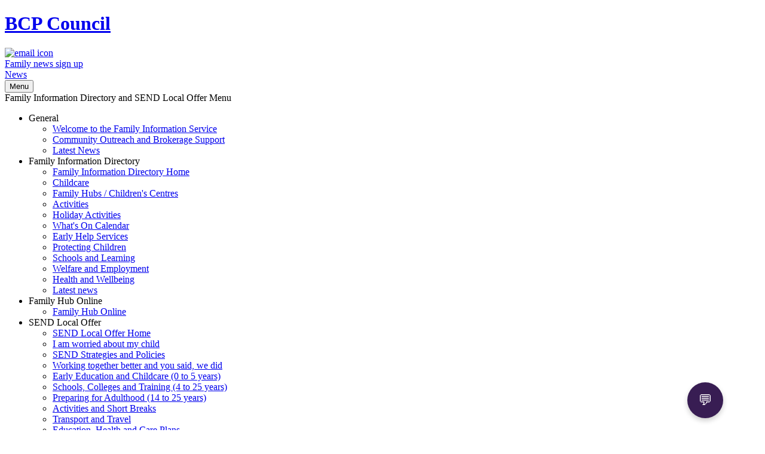

--- FILE ---
content_type: text/html; charset=utf-8
request_url: https://www.fid.bcpcouncil.gov.uk/family-information-directory/?asfilter=all&wardsServed=Highcliffe%20and%20Walkford&pageIndex=0
body_size: 93086
content:
<!DOCTYPE html>
<html lang="en-GB">
<head><meta charset="utf-8"><title>
	webPage
</title>
    
    
    
    <meta name="GENERATOR" content="Contensis CMS Version 15.5" />


<link href="/SiteElements/Plugins/Glossary/css/instant-definitions.css?version=96765" rel="stylesheet" type="text/css" />
<link href="/SiteElements/Styles/fontello.css?version=99133" rel="stylesheet" type="text/css" />
<link href="/SiteElements/Styles/styles.css?version=193819" rel="stylesheet" type="text/css" />
		<script  type="text/javascript" src="/WebResource.axd?d=3gDf0X66qFuaFxmOVEzVZHBGxF7_6kpy8WhTTUpterOLl7jmsGflEVU8pzK1GPr2WfGSXCVmXLPFTwfkxRs3xitnQ9HeGaaakbb4jp-gtmdEQYPb0&amp;t=638893949229881840&amp;build=170156"></script>
		<script  type="text/javascript" src="/aspnet_client/Contensis/api/es6-promise.min.js?build=170156"></script>
		<script  type="text/javascript" src="/aspnet_client/Contensis/api/fetch.min.js?build=170156"></script>
		<script  type="text/javascript" src="/aspnet_client/Contensis/api/zengenti.contensis-client.js?build=170156"></script>
		<script  type="text/javascript" src="/SiteElements/Scripts/jquery.min.js?version=126649&amp;build=170156"></script>
		<script  type="text/javascript" src="/SiteElements/Scripts/main.js?version=164988&amp;build=170156"></script>
		<script  type="text/javascript" src="/SiteElements/Scripts/favourites.js?version=140411&amp;build=170156"></script>
		<script  type="text/javascript" src="/SiteElements/Scripts/navigation-mobile.js?version=104795&amp;build=170156"></script>
		<script  type="text/javascript" src="/SiteElements/Plugins/Glossary/js/instant-definitions.js?version=140306&amp;build=170156"></script>
		<script  type="text/javascript" src="/SiteElements/Plugins/Glossary/js/glossary.js?version=102356&amp;build=170156"></script>
		<script  type="text/javascript" src="https://cc.cdn.civiccomputing.com/9/cookieControl-9.x.min.js?build=170156"></script>
		<script  type="text/javascript" src="/SiteElements/Scripts/CookieControl.js?version=139986&amp;build=170156"></script>
		<script  type="text/javascript" src="/SiteElements/Scripts/tiles.js?version=119420&amp;build=170156"></script>

<script type="text/javascript">
//<![CDATA[

		(function() {Contensis = Contensis || {}; Contensis.currentUser = { Id: 0}; Contensis.currentContext = {}; Contensis.currentContext.page = { languageId: 1 }}());
		(function() {if (Zengenti && Zengenti.Contensis && Zengenti.Contensis.Client) { Zengenti.Contensis.Client.configure({ "rootUrl": "https://cms-bournemouth.cloud.contensis.com/", "accessToken":"DBOmxkgxHLBzAImxYy6Skj3gLAXkWKYcKcbcH6ndT2rYfCkx", "versionStatus": "published", "projectId": "fid" }); }}());

//]]>
</script><meta name="viewport" content="width=device-width, initial-scale=1.0"><meta name="color-scheme" content="light dark"><link rel="apple-touch-icon-precomposed" sizes="57x57" href="/siteelements/images/icons/favicons/apple-touch-icon-57x57.png" /><link rel="apple-touch-icon-precomposed" sizes="114x114" href="/siteelements/images/icons/favicons/apple-touch-icon-114x114.png" /><link rel="apple-touch-icon-precomposed" sizes="72x72" href="/siteelements/images/icons/favicons/apple-touch-icon-72x72.png" /><link rel="apple-touch-icon-precomposed" sizes="144x144" href="/siteelements/images/icons/favicons/apple-touch-icon-144x144.png" /><link rel="apple-touch-icon-precomposed" sizes="60x60" href="/siteelements/images/icons/favicons/apple-touch-icon-60x60.png" /><link rel="apple-touch-icon-precomposed" sizes="120x120" href="/siteelements/images/icons/favicons/apple-touch-icon-120x120.png" /><link rel="apple-touch-icon-precomposed" sizes="76x76" href="/siteelements/images/icons/favicons/apple-touch-icon-76x76.png" /><link rel="apple-touch-icon-precomposed" sizes="152x152" href="/siteelements/images/icons/favicons/apple-touch-icon-152x152.png" /><link rel="icon" type="image/png" href="/siteelements/images/icons/favicons/favicon-196x196.png" sizes="196x196" /><link rel="icon" type="image/png" href="/siteelements/images/icons/favicons/favicon-96x96.png" sizes="96x96" /><link rel="icon" type="image/png" href="/siteelements/images/icons/favicons/favicon-32x32.png" sizes="32x32" /><link rel="icon" type="image/png" href="/siteelements/images/icons/favicons/favicon-16x16.png" sizes="16x16" /><link rel="icon" type="image/png" href="/siteelements/images/icons/favicons/favicon-128.png" sizes="128x128" /><meta name="application-name" content="&nbsp;" /><meta name="msapplication-TileColor" content="#FFFFFF" /><meta name="msapplication-TileImage" content="/siteelements/images/icons/favicons/mstile-144x144.png" /><meta name="msapplication-square70x70logo" content="/siteelements/images/icons/favicons/mstile-70x70.png" /><meta name="msapplication-square150x150logo" content="/siteelements/images/icons/favicons/mstile-150x150.png" /><meta name="msapplication-wide310x150logo" content="/siteelements/imagesicons//favicons/mstile-310x150.png" /><meta name="msapplication-square310x310logo" content="/siteelements/images/icons/favicons/mstile-310x310.png" /><!-- Google Tag Manager -->
<script>(function(w,d,s,l,i){w[l]=w[l]||[];w[l].push({'gtm.start':
new Date().getTime(),event:'gtm.js'});var f=d.getElementsByTagName(s)[0],
j=d.createElement(s),dl=l!='dataLayer'?'&l='+l:'';j.async=true;j.src=
'https://www.googletagmanager.com/gtm.js?id='+i+dl;f.parentNode.insertBefore(j,f);
})(window,document,'script','dataLayer','GTM-56TSBZR');</script>
<!-- End Google Tag Manager --><!--
ControlID:__Page of type ASP.site_elements_renderers_webpage_aspx has set the maximum duration to 0 seconds
Cache Disabled due to ControlID:__Page of type ASP.site_elements_renderers_webpage_aspx has set the maximum duration to 0 seconds
Page Render Time 21/01/2026 15:55:23

--><meta name="title" content="Family Information Directory" /><meta name="description" content="BCP Council Family Information Directory" /><meta name="keywords" content="Family Information Directory" /><meta name="og:title" content="Family Information Directory" /><meta name="og:description" content="BCP Council Family Information Directory" /><meta name="og:url" content="/family-information-directory" /><meta name="og:site_name" content="BCP Council Family Information Directory and Local Offer" /><meta name="twitter:title" content="Family Information Directory" /><meta name="twitter:description" content="BCP Council Family Information Directory" /><meta name="twitter:card" content="summary_large_image" /></head>
<body>    
    <form method="post" action="/family-information-directory/?asfilter=all&amp;pageIndex=0&amp;wardsServed=Highcliffe%20and%20Walkford" id="form1">
<div class="aspNetHidden">
<input type="hidden" name="__VIEWSTATE" id="__VIEWSTATE" value="vrLn93My4e9eljLJFr/Lf5GLK00VnrdsEQwk4JDhXO1LWlWAu1BAwBHEjTOrR6/06/AqLy4DNjZ5+SxcNpy7QZah2pJVq4vsmS5MnAglpN85/[base64]/hEAuBqtjfPMrkimUOCl8j9Hz3zkJFdWPWQAUIK0AxP3iq318OihrW2S7xTJEBLXIsy7t3Xdf9PctOGm9blulmx+rjCfKUoK47rRg9AU/C4wveryjudI8QdC2nCHuK/dSpfHpJvJh0ZlKj8JdH5fMHlLrigSnzyfYq+r3pkIdxPjCFWl6/BuERp9lskiIf3RgEoGbtMOCBFnsiRz0bQ0b7/AC9Ktu0iOinnDZ7Wc4SHVJ9MoLxZayEKW5y9FpIUKOs+UrqNILVcocN5JT13baCpgVDmjAOjBdbONHEfy3pKIevMhGHfT90d+Oh2398oYDzwKMTuTXCXFaSecVGl8ej4jwdBA3I/JdUZcPwMdEFzlnM5+S5F1knDFOK2uxVJR93IUjkdhOSOsyFhNwDP+GD5xqsZiYjEIKyM+1aDrij5RvQUx61K3zQfa9N+gWqd86f1zECuSjA+NkPyF2dTjUPQobsm8qfp6T0te3p+H0iZGLM7ip08OhgAWXk2/CQYSI5i7J4M06cbzrHo5/+sB9ozhiUscIUfWSwIKRotjsUQkKeD77vK1cVHAH4xXtE/geK2wbHdhQL55+brM0/Id5va+sFQHP26qwtNjkNjjyI8wkEqHAByDMif1dBPio+fRggs81J7Lbb0ngFfpQ5BLrfXdjhlRPPNoVdjjEpKbC8mxdMQ7wZ4yrzYEcMT7uphn58tvrA7s7/4u95DX+t75A52VBLa5269hHjswGJeR7ql0nOjxGI/f/VZ30PyM2AqyhNnFNWasRFmyAmO4lUh5jU2+9JEVUVc5fsFP9bl5feIBzPcfeA8ywOHok+ffEiTm0U53ExwmRrnVDSd7ah6eiZ2GQVOzyEWo/hS6uHvJqzIpHoxSIadoXPF2uUk32mpm0MxdfXKS1bgqHLaAPzQD3+fpTXFnIgf59IdQpE6e+dTIVim6uIEQRReUGIQd20ef/DNr8UrEkg2UuC+5bYffdAJElgs48bgg3o/gZv8e6vh5/I/RpfKuftdQm6f02p+nFRvG9r8TqfiqD/voR+nZ85rhUIidIPve5bHBg2D/[base64]/sCslRtBMs1QZ3qo5CySUhi1q3L/1Lx+7/w9sPXjB2QS5iGrJ0+PZ7V6od3GI/ntKubK08+N/5m/8zCMNc6Id/cZeX+/k6YPMK+528PVlh+d2NfQexKmSfB4UGstDHzxa79fWwTUn+0EM2eMyky2pJC9YLQQ7ZE72BeD/gnibPkoD8yyfRFIvuMBLmCanVkGrw/AadFCbolMT5qTTLimzdCwdYD940pZxJOH1Ndlq0+5S8BrUS+fUmdYryCP87CIErs+ihuRHKsEXLXSwkcHcsDJa6Np8glmxt2MN9kvhHrsmmYUumVS5tGCEZDu/oFXOmeVXzDrtwixkNi7/QYTZsDoebY6o4NTV0fik8FrjAJqC38U1E14UNZKPgr6m/7gKwukzf2yI/Y6bgjOImM6tIBgc+jht8p5wqHdKuJejLjEsHb0Z9+jQ4ihTavsORSOgkxUAzUb7XIfdolhW8fglda1i2/zx5QwQLUnyAvFaop1bBKRdsmvY9TIemL2HLMu/41jGYT3O0NzBVzUWQFJmv2CeHoS+7mj14b90QbyhVx9AB5sKkQMHmrKiJxqKHrRLI9/dAoVHv7lqHmTbGI2jF3Y1byJnJrlJF/nPze+BMEThXsrTbD9rOqBODtVEJsIB9pHTE5jhHHwz8YRGzOApNiBtHOkaPsqeKEe6xLXetcgrAQ6QW5XeJOiWrJckW5FOcfGVSwyuy0IrowZtinEn5BDnmvgXp8DiLbAkWbQN9Jl7PIgO1upHiJOr4qzt3WSf9b/CRthSztp2vPxzrO4B3f67UtXURiaN/VuAGUWQdFxNPqNxyYnOjSvbZhoJ6YyV9QlmfB8HKWZ5zf8v3FgvbYm5VI7JoUOuaK3LdGXQL3Zein++/ZVxPyL9htwbkv0En3vkPfmK9VE2NTQmxNalCJ+7OyYBiSUeELGRQFOPP177ipQ3HqWyNCCvV0uDy10lKGzb4w159E2yqV+Vbn5yOBMfQ+DQ/ebqkEYcLhp0PsrbN/fYKjAICc6sin6T8jvqZf9WyB5uT+0V7g5lqp/9mgIVnDty8zjgHz0Dh5SAQCT7ED9y7VaOgTADGjsAAPtN+2ihoRjq/zVnqoeBsa1Glqc3yZvNAjLiona4GR35ce5Nj70740oIe3vUmwcylR6KFFtsNbn+/5y0JDJx6vyBt+7OHHd0NE366al0HXyYj8nbmwFUUUjtJkhh3udME8XBQDqNXma5z0kX/G/vHB2H8O59PlmvMFmRQbT3a72xmhd3m1TiRFSHEDBx/EEZi2ilbAyGkCygIz70HGZBL+kJ+gc2Pb4r+z7IF36qDlp2Yt9gn3qugCw4IkEgpoq+u7TsEZ8NPHDe7WiZyS+J8jy4yCbrL6Z77AVyMPFqOdaRT5+M/6bGi14GeeHOPD9XRyYnQpDFEtmG6+rAzWA5TMwSLdgOYpQgbEpAMdHQaGQS5c8+ThE+P2tDVFKsMNf7ONpnUE/8oyMQM/0CcSiwVPfijaLeMs4DlnzqIR7kB0AKHZxZATJ0GeTznR2jyI9gsYZcu+00yGxDCeCDGPy8isScVtJnPuwpryPp3xnypZnFr+dWc3tRhq/tzMsBWGx1TCTl0Y0WuAeLBq++IeIkWVh+86AnrkDpWevurPeg2k+i67Gp+WHgFBycVfuPu2ZICIa9Rsf4IH/Y/LPmpBBgZPNcCxkW1Fdu1qBED61/TxDHqPNEryNQrKcP6WBBHG5TLuEExdYmszk94wsgbJ3SXSqLw6rFt9ZO4izu1AeDVhpn4prO/jjKPRwORtnVHVYrVwDRJawPzNPUxucWyvjO36fK8xfJnWLKUGK4B/DpuY7+ndxKF7HAv98ihzIekit8si19UBH538E4KA47tffezvGEHxWNE08TO3lvlHX0srBKOfGanFyE0JU5OOJH3e7xFyVb8Kli37VwJZQ2r7Zi1QY1DB/GZQF6shwjfWOEh6eaHNght3diYd/8Z250wadt3icV4bAjDSD9K2ds48WouGItCs2HxfqHlt6KhvpTmKJ6tobliznpPmczl1ErPillbU3x4Xh5YSvs78cJ14MPOJmfGJiB9hxquXuaOdDSV486PUpEwN2bkaUwTPpuUp7garoJQKbcvwxBjCW2zMWtK+25PZCAQKO8W/0qP/OI8OaMb7ZR6wmRw15pr+Hq7VqdDtzUipB0/UIKdvo/kN4dIJFA/Xkl7T5VWEIfZ+bDbJezQVm0A8LWPXcrY+1evrciH/4a8tCd0kKbHaJ+aKfvEzIwaVHGliSTj69U65DI3xh6yzaYOrcxLontcGQ7CPx4tA/[base64]/A7PM3LBmLkAi4HdXBN551ZjlhpTKMjGe+ox0oEgJ9Cx7RS7/4che4bQq1KeS0fs1VofN0zidT3K9AwNspGdugK1Ix7REobd4B3CPsUadXf2uEd2rebnr+IkLFvqtitBoOpiY++aLt8JwNLr/WMg1OZRB1xL/np9nj4S8U4/bRMlx+TwDUqoaAXHV9klLmoDg9TeiN3ZhBXbAKEOckum9C1N7mHpyhr8IXoDXWgFmXXeLlD3bAT/wWFQw7oGhyMVDZkMVMrpiQ/F/quPJs9mssvp9FA4GYDcq1csPTgF6MgWGvlh2N+a+BKuj+GSjT1ZbKo9RBM7f+At5j+RZZZ7CzXXe9rN9CXCXRaqOmmMMsIn4mHFaOie3aEPdt/oJ8iFiOaqvlgqawHr4K0Eb5OUXyNxbH0N5ah0d+XPpCCwFoa5lBl42xjzaxUqStvRfr8dXnZcBVorr2wfN0P6AjfT3IXRw2GGhN6w9NiStZ/[base64]/7yhVJYM0wBT9uFtkwFOOZ/n7yhRvfQ/P3dvkfVRCpWDGTw/dCVSWshffyipUwM2KpO40CyM1kQdCLLEW/OOO0W5SR/SnltJB8p9v9llaIE1tzdVSzZvH8j50WoN2wM3e1H4olPmKp2Fk030orz3l1t9RDS9URaRgl5a9RmGLgnUvTBS8UUZdHYKfCb836DosrcDY+J3ZZIS0W5ngUEH3V7LZtKk8zXWJNPuhCoHhs/qmAzK5vZoc4Lb5/47G/FfvgY3RSvU2VqtXvrigBSLCDduPMffxyHgA+XXhDFN819DHNuvCbuFZUU/ATr/pFcHvctcewu3VleIRS9kBav0bavAcl+6yS3Kw46YOJ9MFmmaVDupgrMyThPpZpjY+Tdjiu01w5Gh4zBwqiPtOxpr0EdtnWMwznbrgIBXIHuDFNsd8vrE2gYC/Mhe20dc1PgXHezheFv/whZRI/iQW3BmMWKC3wHn21V1NgUiIuK8NYeW7W9wyT2uPXBCfXCtnkuYe3Sh2GV/Li900jE/7HCfLh6y3/P9gXmAHahBj+ZJ6V7EjqXyZ875WTY0qh3R0I+Fgq+3wdWJIcE84OYXwap1RyEnJ75UJ1Cc+HEgLrpCJdr5vgnKkgFf98byLSFyyGxJyI2348VD01mYotgyCIx1LhfH293zWdocwp+V1MQxc6NmDivyUsB4mD8xp63IxiUxZqrM89JOHjAr2Wzzkt57MszY7YlzXrOJ/pY5GrVMDMz1XwtBhQJsEEjTXnWG8X0C3WafD6GnHv9/ERtA7wl0cLZR2qLwMXkHmci4am/AUWcE3inwK6vDDUiNpYLsBRDKJOFobGkKrow3rC6S378mb+3jHDwRb32Tikjsc6vjfiplFnAT7vf1Rs99noew2FORxPt8uS1QZsoN1kqs5Qdz4G2rnY8ywDdu24GSdLSi42LEXvhgmJO9Lv+qOyO4NGR8v3zIvVPnASwOvfqXjo24FmlWX1BqLZansCBOy3TwHkSJI3/5AbBTwyUsPOFjdkjWaSx85zYvCnPdB5Eoe91wPOarlmiA8fw42M56oX/[base64]/pV4+QuMp+Snzo2pRimPhCXQQXnyYKFcINuCBSA8BwjXVVcUDTlvSKnmoBQoybEXgAxcYvPuptQmhzopseVG6aEgbHNu3uqPCyQR2rfa/hRcMe8RVYCPGzt/SJ7sKiHopWNjWPVKIMtIUauBL2ooUdosJplLa6y3ZapYI/aoQOVwO3ls/cV4R1KN8iJl1jVNzM6W7oK/CTHV4tN/iixhDFzE0y+5N6QBvVF4alpB6QbGiULyG3EarCXc+qr3i1luKyyXc367L2xQcFRAm0F+272HsgcJ9GRW0MUQmtLHiJ0S7DrAg/EzhakGd5vmCto4U9FfY9FSQCbiDJKulDUSHSoCU6hSYGPYaF+erqqb9l8nFVD2ENw2yaA1/7+JkLp0Y3YXLHiYycVJfuTOuylxXid2BxRf5pshXR8g7upPqKOF/Uuuemc02Pority8+5qMW5DNl3d74iRYjbU75QW9tzeMC5MzWSBnOyWe7D+bCE0fKPA4rR9p3TYKdPdyzBjbMPo/4EQ7UmFntTT8uRoaH41uJCff5rgDWC0LNp90rrl8vqarcHzGJs4lBw/YZyVo+UVrd6dkssOOvt4EAZANUWom9pOmSLGvSVTL2fJPau+31IvDvRZ2DC4F22CyNgSoux9SXMTTtY2X1WaYLJwFwvAS8GqofzI+itUWkN0Q2xEGdpoodXnS48YbwPxvVOcIzvXr89mCJAa/8zZD3/wCihi8D4WedI1GD6RUDPlxWL7GDWLDMETYWjG3Y5cusitqBIz07xuV2EMuadthfl2kjzuBqyC2FcQS15mz6D2ickl0e8xB1YOkVcL+iff6yUolZAO5k5h2v4aUd4inLaFEIIipdWie6pDQHMCqxSvIEBciyDr9/Q8t2pTMUc2j04IBwFHTE2V3x79FMGzK4b7ecwEZRJJJKOP8gXQzGh2b3EXoz7EmED7oFjvsSe+iK3mVyA++mQAaDc48bCRCu9Db+hxqmrN7VsToFCbPcuJj49A1fvTOCaT9s14hn6kpp2+dXYa6POmjPW1wZzQAWTXymH/WPmoY7/ND7lZaDGSiCOSGsuv9F7B6P+vpDi3QFEhozPpZ3jE/jiu/3UKNmkmK6JAxo20MWjbVN64joETBlo8bFARKvgLaLPaNA24306ufij2U7JSnKC7tVwXRswoS/yjuDhJMlJWa1gL/dDCmiCMy/JunFNfpzAHklgyT+BqF7eVvSvgIdVdyg0BvnJbPVVEEbpFqTqtUysZtRTfnBBirIB/REB4Szsj7XIidtu9n372C4qTg5LnSNpcA1Pz6Q/syZKpr1ky3oMRcRGPhx+SFalG8sVfySJ1bhHdndvmyBfgSdgwdz5X18+c0kJ2P9fUbboDD+oc/OvptZSlnHxcilyauy2LC3wXhrXOMSlySZ1zvNUj12W4zR+u3WZ/014ezaVJWfx5sqyfyvocGgKh2XOL6fdJVgVAYX5G6bg7tuKIJbYAB2vCNqhj9SmCeIsB85LUK0g5XM8Mz6K2G0vjA0fZM7wiK0JwVs/RGNCikpXpBU9Z1cDXvEvxwS4QZ2wMTP2IGVj616QH6Ch8wBo979e7BduvDvcmnZsl//KmXbQt3mxucDao29DZAjiuhGr7+uv9jerwAOOLAWVOjyx4+eZltWzu1uLwQPwU9lUJwPJ+1c6pUcScBdahHzY6dZ/UmjeaOyMjOzDxsKgGA94ltyujwu37chj/DWJlKFUFBlakOUI061wxYv+O8SXhNJ/sByuoTFeteOLaWbZa9J1xHZNRrTu+BliwgKoPZV6VVzp+hmsTvKih7eNGjNObAR2kyZqrKtfulvvVpfFlS0IppHbPs+qjYc9l9edg3fxBjIUISkHT3WzoMNtyeoP+CEpBBqx+u2/xc97Jhks+fHwNjd4M47u1vbOB3On6XOtseFVKAbiG6/[base64]/+heWP+EaNarsQBI9TsTrnY3s8cV+Cu7eKWVJCKY8oQiF+zHI6SDbefnPgibtP2x+NHxCZDFCEW/HjNz1NolSDfQz+z0/Szvi1ciZQvzdn9rlMdMZFJzm3aOhSJSnsLY9wkIzrNEQXyVTpHY4U8LjjrqMmPjN7LHveAtL1A4awySbrpd78s1tZDAa8lb0EJleTIwgCEVP0DCLJ1Vp/zI2wL34QhF0tCPBIQ1TRYS0PVAsFADlTbRg3YBr+z7JZ5kGtBv1XAYMrYSe5wyXGSvRFC8FOcyqOqylwGYF8OvRonojZQCZXRUiYEDpQbTh49qSvlvv2IrA0o7+EaBzTEZxwJPaQ8NgWipZuomoq4IrWldsejNUvfEd28UIJPNB/Wpkqn5trycJ8rvSDWCVwBLy5vlIaAsE08alaUmqqZgkYXFvGOkWD2oW89or3w5B/V1I4Vo9WPhs99wQu38OxSr2pd4YmOBCZhXpGXVBHtwU7ufDB7YduiuSCVoEsfv9nVOjFxoksarXeYTn03YQ/Hq2lKI4UPzDVpHXrpKGpeeMYQ+Un6EQ7umhTyqXj3W8qryFP1aljhg3BmApHAmArlL/RUg0pOt7Hgs6mb6rjn60Rdx/yXNRvVi0B4uT5kGum8To7WfkyljlVIEGxfX6pXmDB7iMPdOnVqZ9NMaZoF2EzP53NDh5pOTYT20ygnGtwBj6nd0sR9BR879MxwzruuqreyupCtyO2BKMsPUz+MwC6r9e4KMIjQhLzfP2ARK02ykYSUavh42IkSozBr40NUgmkv5SxJZosXaL2kOKDVHpT/tGJQTIou8gxwUu0ms0Sn5DDYUh3Al2zHZ/29h/B30odV7Rj7s0qtz7KTN0qiE8rjSo5O8SDs3WwI0xgKJUhPqP1FzY97RO7hBz1Ab/G33Q/EJonygvg3Z1mjWp7GpykaugEjIFnt3nBkp6iAK/xYVBFVXXGuh4K23F2M1969wAlH9WjMFpl9YuwB17efmJ2wShoRGjrfeRfzs90xYKoYKsSAril5Ka1hzG3Cfz5ME0+v0EsjQZsL+uQkJk2ZHJoGlLhUWB7uqu0eAQbF1I3g1wQ7JmjkbJ0tM5P1/9WOmRhZSUDO0Ry5A2OdUnJV66Nl/iPeQS4kLGhL58o50zAdWZJXBe1+JV7Z+DysqdsgiSbPQ5LAZEH/[base64]/s7wXcNomEy/2yL3V2ua9Rzd/XuJLPuVpUI0LU4J5Tw5Nxr8NMljk3G71C5LbD50SjdPQp9x1LRMUed7RwHjSvnA+SRgRH+bs0b0JCGTddH/EsyjNcbX7uWLSgP1bgZgo+0sULwtoZThE1/d5UO8JhsiUulEZH0Mgfo/gdyjAHRgA1D9lXljvkrefUWrhWTM4ZqxKiKpfutVaM7dF+OnKaN8rbNMpTyk9IpGqBoiUOUl8+PLaFxb4jz5TKhHSFGbIp2uAln4udhZDJl4xY4LsVfMnzSUWqQ+eGs4QUU9a8wUeEf43NCWR9Iw65XkpzUygmYWRK3B5BPMn0+gBn15mMR3QUkvkVItf/oSIYrW12VzrS6RppaXTgj2wn0oTcNAUEGAxDEWsSkD1VKro5gnBHq3eWCOTBxPI4pBRy7/mSagE6MIS4uB1X9SKWav+Y+URiMkmKiCLbuYq703Z3prfur1B5hG9M5qDqtKvKq82DRZuN3kJdGJeh1Ia0T/gB/9h7FfGkJ4FoSTNIdXfdr5d8b8dRt3QiElQ5w4bU9tmh7KWj29I+HKrU2CIiPGgMDdPG7LtV+3gAnnsfpcO0JUV0yCqIPQh4B6WYKOvX5Cyw1rTsizvIQ7Iy2N6B4l6Vw76ESp+Oz4MVt2GrF6QFEfwg+7ASHVc72TxbFYpMALZKPb9SI8zwBi/oNfZsC8FY5wt4njFp+agLgk2OsCVDFLD3l6IGNXAbHlbCsOu4y0A1uo53Ub+gf32vNNysvo0lWyiuOz9sQISZ4x590N9W9HCV4S1e3JVBJuVq+V7QqzelDimGX37d+sLJ9v93A+0ac96Q1llCP3Z84+CQBhOyRyeaSBCzJS0WhhBCnmFmyrny/uB/POjC7IJ8nkUnMAX8krG1QIgtOuzBxfMFI72xXPIDQrTCZ4wVoV2f3X/Yk9LvR9qZsRxykywILujcsMdkpZy0ogfoGsMRCKPJuGE4KzlyniMemsJsiNjqtSbiF0urmskemSYSuSjDZa3klCkyoYQB/rN05fSL3w9jutbvIaLfvfG89L6BOaDVqbJiu2XaNPQ95BTzRa3nehMI55IpUnufj3QIsCUkfHLDKDbiRclEmJYEVTAaT83r+Az6avMzvSyY1dsF5pEbsvfy2R1OmjORmJslX40TgUz40VjDTrqOvapUBSej8EUQd0lM/1ZMS/Kg8AjebfQn6PibZb8swwSCqdfRnkX/bcbd25KqAgh6r6HceqQohsoq21aIotDCsTXcRVZcedQwUKM/JFusfv7IIi+eO3/CCMCPi8uxtO42ci0r6aXfq2ris5W2L4Kw4IBD+1EuZejASYOe4eLyBFi3BaZeUCk5untXaXGjvhFrr12vbAp6eR63wj1CxsU5zMfU/FRwpHBSVbBdH5Lo+OqEvGKMesXAScR+DEw6s5IODSCZmlhJOgGbXRsm0FBSGF90zfKrHBXynFc49HmP4YYEXexvV/OAg7RWEs93VTTz1rLaADf6hGF7zQ04BSg2qKhPHbl+7eBORuq6ZYvJaanOMroSEL9vwEQyMXuSZOhL42bIvPU3fG5ssWkNC3A4sv9xBFS0KKWXUfJiJTDNNzug/orY6Q1922sY1PouCRTzWdNehwvua9ftDhaJEjDs5cFArwuW6CQpWqMCn6We/ICjgzFwzvXLkMb14NX2Dl6OqXcPuBw9+IbEIxoPK49R4VOij6R9BC/nRCPeNKVQCkNimTJMpv04IY5EuvqA7z61xQ5ceojazJKtcleOshwH8HISQKS0Mo/0PWfyH+VS5Ys9tJ23ne5KScOslqlP8Qf9mb0oFNV963sA4RUSMoIZBuV/ApdKw6Bn4GHpzPSqURx7fGNjMjHP3GtKFB2QARVxTFEeGtw7lydnh4AMy+qkqfVBD9yNJs6uIhOX4cDEjuP/DVb4Xf4wk7dPNRQmsqJIyoPfXVCj70T+QiP56BtOQ5fwSLOtN/28FXRiDgIWiCKFNCti9nDWAW9VAonLLxKTLpB/JmUel+OHDr67ElDi228AgS+IM8BHTOgTi5QBA39mHk1EYSltIHvVY46bgoKA7TBMLfqD7qSUqnd8oTpE0HWAtd631dSbBrrTq437FDCn795slSQbxkSojFejbf33Ap+zqBaRfjvmDJDSDSVNWHReqXAFVsoNe/z6IAMSrNarq7GQXRi0SxWjWtpI62Is6+hjwtj+acfOHY5FTr/eX6yuxcmf4ks3bWTl7xtpHvghrTZCQfqvT6qKyOVXZuhYB8BlS5Kall394pXSsMlfMyYszTb8qC8yRBt3YcUvwBDEz+emXzEBiCfr3G90xoga+ZvOypJWCUsztvJ9y9Cq9WjBXKXhKBEOO0L0cHsGrnpzbQn69a8qMyjzkYadpwHcoAQA/KYz8AoFMbALuM1ZwqC+bd5m42XYYWM6wZjIfMNsnB/Yk/v7Sgx9XY9aUgQiEjVWjkdHYRCkK/paCjoA+2aOznWQaW4Ny9hOk+HCnn1AdC8cdICm3k2vvqvNgcdc8VFRFHvZ0m3pRWYl28P3MpnvQOlrjyt84hgQpjrkAQ9GKk9JSd34gXSPtzwOZZ703Ndr05FfTaDovDQ3ZnFLgGXBfz7XvAhSJfjWIZp4bEWLS8b0+OVslUHVgF4N8IdqBig/HMyJVD+XaQAL1clubC1cIFqen6thsstW6cihAasFHW/mS295Cv+Xj/ENj99BY36lcgh4qPmDYnSioT8k5Zy1FE9w70XlcBp0VhIbc3YhiaVwTTVRkYySfGtC0+vW1Wp97Q1yfCHpnS1xKsEQw0w0gTczPWAmVo+FUIeuqFs6YGXxxVsinADhFu/oAjYXog//7V72uqHwbHjqa+JeYh1s+vMUvOpoUk+JrMQtQKb+pXPihCYEeQsd+XudbLJPsSYtgoRhnJHyFOIf22folB5UBKw4abWP8VfMEEsXiF+bP84MFDLSpF0znbA8Je7OtL37nhbwOqSd+png3Y0RRkh0n+NWrr0gJfJ6GTKDb7wYRl/KdwVxlt1+Ykf9DXRjeWMqnkfBctkbxnvgGh2q75pWVVTc/aTqS4GJ++YxnZyV32j4RUNkth1Wp2DK0PD4++O5mtfviipbxb/vWuXHJHSHzU/GciR4svGrJTj7K2UDHdzGc4mFvHiHIYlLRt1vnARBPiFmD1Mp9DYhENccdFT/0/GIw/ym7t3/fS8dJtmCubiuAf+cBcJ7FoB0fHS6Vz1BDsnL2VAlgrtY+/WAVfWxbDe2ilEi+JYkezDoK4eH0ZaWr6RoEVU90Dzd7yd9DpfetWumRztYaeutQphO526OJaqr0nR7fxgTP0Lz7LhinfFtkML5qlMwmy3Osog5LxIXUmj0ZgOntSD5g5rmm8K2vNfn2s9dyocZ28eTsnqoqkQ0f3C/0LB+Ip7T21VRcxrkfXml78R8uRWnxdbxzvKH5zNK4D9O9gSULUeM8ovKx8K0T/tU66rhke3O5Z6Om2vbwpqI5EnYDn74ywnBIXDAtTSTa7xlkr1Dan/a57feqMwTrRIZOHAzYc5RLbeCUIVMALz7XFxEwfrbWaNhJOkR2+jMMQ9wzm8mLUTpSrJJ/3Kx+tSbPJqAFTTF5OjgxWYs/[base64]/AidI05iXuJ4shXR2nRnGfsz6Ez68Yu55BPwetGNwHU8NJYgLI50kADsBORko1be9GT/ODMuR1CtOmtozkuSxz7In+ITRI1ESDUPie3fmUYD+hy0j3WYR/MsRPmb65hGVq97gHQ3jcm+u4LubGzCkjL/XU+F6srrT15KG1iTcsdHYVuIRRnw9wYTXDEwy7OzKypILtT9LUe2JKeyb9KEc10N8l06bwIjeKcXU5F8XfUp7Wy2fr0oOShNN2urvNjj13FBbQ0KZRwKElvbMeaCsyDsKyXipwkuFxlyL6deZO5US0A/Ox02jutXjwYpZsDJMovvLhgvVt7UepnTy6PyP1tGUpFliiLYE3PW7G3pPExGidaZXzmt3FznG0u8djakBkOoiOsm4C9ZqWti0Tg069X4DUmw9KO0GQF8xSw/ocpLZaEFi74NHLWsRKxmGV13R25Nd7wf5fCIqqyLp7jeLY+AJQFkZjyMWpHg7LESuy2QYj/79z/3oK2w2aWtQJse74NTdrDma51qtN1Auvtf2NWTfTUUs3hHeKj/01iHnu8p73IUzLkuf6OkgpAyKjTd5FhzqenvQv8SedoF9/TNzW5jZs01KvVcmOs+VrFYSKorw22WE39Stkm+qnMC2RAbGItS0lZ1XIK04dD1B2CrkeILBHhmqlE16xbHim1+viBQn63NxLjEKFgV8QC9iTQA3laivPIvULaFDiwQjMWhlkHlxxJifWTP/[base64]/15gSAMWQWTmFvsPtzV8Oir8iLyOGbRrVp1f/30UYML47pQBK0LV/+Mz/3EVxklmzUzD6Fi+8jHE0OMBcN6qUelA0L57CP+llnOIaazOf9QufhT/MNPS3NaPHfpS9vQs1PVK/6MQaqVtAhnVV9q0R5az6A/nB5TrD71Tfv913iWmjsMxpU1w1hgzbsCq6ij1eWNSPf/pNf0LcmYc3EL7yltWN64eIZpHjjxJOWyFes5Da6NkIDMGXcqZZcEiaW2lDhVS3zwbi5GMhdLqMo3HFNiETHUmI7yugr7Deq0AUZd+kCMPih5ZQpVySamaHddSo3b6lN32IIKOvZsVCedi5qSkbRLseqQJq+q+1HPy/SkUg5VfyVriUoxGj45Pz68WObBV504M0ehFmXzsxM9fvUbBU3vZDuvDxNVHs6nfX31SRhL2+DdZP3VFeXkBspUby390xXHKd2Od7KxdLuQCXr8vlj0CEbVatwZlPMdJXxOHmBv9Rjg/Vul1V2Wo/dFJkUzESJvgPpmjF8KGNr1Q9SVSpyuXN8TFqbSUxZHDuOF61WyQ96blKx6K5U1ucdZ8v3IBAn59NiLPeRxBvPQ44OeawvMjqJ/mzWMXZPn07+eYqnU+hrzGEOpK9qCiDuA2PrRsOoFDU43H8qWXu0gNz5DBknu//[base64]/B9AzW8zVHpvGaMWsN0Qk5Lx5kxIDxP5ff/x++gEQFFq9kEAmungPGLfeveh5gQJw7CfisF7wau8y5NVMXd/Q9SEcE76JeGH0EeWHPj1HYckWAQZvVX1XOzqgXT+LVgDKdX543ueQZunSd95qVotRbAz+oTuSioS0IL3TKUwDEjDVSURQIIo+juTGzzoKtkH5smRInru4rHyfe/[base64]/a2MDQRltm9gSGXzFr5tMM0ezNpbYg5U/JzlgvN4mR4HzgcZEsv+XLlHArJYps/y9SvL7mH2a0hQsdX5y70dpPf+4DTwFZCE+YRa/hmypOPzJ0/7UuJsEA98etoshrMe6sdLv7TL8EEuZbdQHdiHfnWOPsF0O+EC74i1oM0Bb3WvOxAOauyRODnphGpOB9KTZV6jWifjrWDEDduVpuj7emnHGIU7TZLKWR9BYssEVdvfGcU3uCq4qi1q4Mm7pSevNbp/J0QuiTO7wXKQzwVjlWbcGG3JLI3+iNRNxeRCUVikMGGxkbOy0zHxB39MUwiqgaMluPDHzJ4VZgSQK21Jk245ZS9YceGGY7Uk7g9vQQBdkBQHDBf8WjejslJTdL1kuuN3w2a1S52il87e2/zbZ8h+1/Ak/F/Y/qhAQjQAcSeHphszaf+eHIZmGlew4XBHCgS35k4tpbXXGvGDN7XXmArgZzZMnRDj70R1LdZzHBbKV4wNDtMwqBIZ2u7di1n/alMFULTl0iyJF4pTLGZqoS0ToxIankzXzwhjh7vM8M5io4XVjOQoH/AnnYpGyCe2M3+alO3Q16eUmtfc8NRlzep30fjH4gXcr2VdMeU2QqQAJJ64e2ymmBisPjcBxNijfYrWOa16I322JOWMIgBQ1F4J6WrjgWCfKesDeuq/y93q/Zpgs1UOn/2cYL+tfrWQbv9DfX3XqdpODS4P9a+L7bXAByb1x3mfj7ftNTL93v156BX+Z68kU4FJt1e3T0Ja9VFoKPsEEf/dBVQLGvBHXCFuQc7FDz1WBKal+0YlCGYbtICACV60pojZNC1La/Avtg31dpdvJmEiLXswhn60PpGRHtM0XAtTJUltwnD5VB8phULVegijjHFLs84vCmo7jWBu7KOeZ/AFP/cQCKe7tP/X2X2g2HZLTFhdEBEc0e2K89+4epZGFP8Pnzu3CIkUQI5LJEy/[base64]//M7drcLBu5MNAPoiArCSEwflxwPrbOlvZOYAqpvzANp1XD6g/H/ncuOKHr3z6Jo7T3TH53xlfdlVK5B1T2/hHB4SGzc2OenUO5Gk11DypVcWM43NuAXuWQfqGa6EhA7SqajY9AugeWqVX6gRe4J6UJnie0ZNq56Af6lJEir/pY69QOpDJoOWlJn+dbnbtmps+cRki62x4Eg/dg3vdSYRpNnzFiD6HnuQESVnq/KOQSJFrTS6RzdXK5HjS2UH+xF5aKsAF/jv34KO9Ox8vK9XKHe6Hql0AkUQKlN67VI19kCPzwnfCoqUbCO6n70UsmKlZaqv4HvVxwxfdZC1sZ3kH4eKCWSolOfzgh2IMZ59bOYfJa8OZPxEdqYEnJwAgYLSXG4MUbN7WPjhBJokZ+9iPl/cQV5Co9xCk3LrcirKegyEVW6yXIopqThO/xhiuw43/clzLMlIyLuvBrJ5dum2HnhcyfbSamH25wxJU7lTht9lnAJwJrdGe3b22/L+jjLI2IwsdHEYz95DLzCONd7XDP2McILqn54wL1Ecl2b4yam42NqbYV6TsCO1F9AlLAwuSykZf/k+hmzvyYTUXSmlFBj0EvAGQBik9S7gRha6nQY8bCIs9gJz/zoLLD/vGr4vyBfdbCS1/x6tK47dIV2S7thOcL69p2aWNWbhgijvkRdd+/DZ7FijVwE5gsP5qPhK4hKQdC6pQsjxZBal8Ck7f1VbjBhgXPOy6DncWQBCoS8c9oVCTHUngEF7yRuhKGE8DWxhNmZXKP+EjjqA0eZ9pgq01UUOlEnbD1eH0wBfbEFRkSzv+e5m/J6TnWOrGiph4/TJ4gX5sH6lThlUERstImHbUNuY/JasJ6CQOFTUmSjyXzmvRWcWDQFsRwDyntZlHvfvgNxF2ycdewM61aGuZ/A2YDsFcc+yZsJacgGPZuymP9Nf+a1nhaVY8KGfgL77JMh//3JbZ2QgWg9fCuME2/Vfsq1ZnHpEgMIWV6CDUPcgZAZCWjKx4aP5WMBptpZwWW2JlEvB4EjtRhbaRRqFwP8ZnuPu2x524XSvPat5g6x53VAWHxsSZ8FT18Mvpg1usSVfAwDgCBao3dlfStN9w5Sd/DdoKaUjFeEXlgsKPXvW3IAqphWUguYVPkk2cr8SLbav6nLQbTXpxGuqDa3EolAb/imiTBs8rfvRvQWDZXeyr0CG+U36FBqfOUeCguH7wfi4n7JQj+IdG+8nRnNvmhlTlA1mMkVvtTrTOO4XxZR4h+Uq6wUA5+/dO72crHZ4kmsZUcOdRn1tUwfr4oOxD8P5+Vmlqi4U9mtenKh3J2udiUSnsZOdO6Ai4PyOgMMubyuoebXXpaQG819wKr6OzqMDplVuc0GMfOxwAm37CrkqmZI4bHOSftQwsrAmoD+ErYBQj9KcQIK6EJyF+anKKyzVHtGe4xIojeh5rz/9Kt04V9xmhTjZpEaZEgrU1R3M4rV4Sn0J4EqVMGHEzhMm0pcUdFIJLzkYicetRIE8adoPwZBQy1fRjZH1Yh8ulVpK5o0aXSQT1iV7EFqtoVM+mZmkUhd6JqagifZS0ruKVmjNaX/[base64]/mRv4O41u8n+e1s870zczTek1gsiWaIJQ6CB9ipA1ywMv360GUybhPDhA3WtKXwzQzuC4irKlA+IYDQqST04kp0jwwZ+8i2Kt71y4swq/nCvKy/qRtLBSrPJWAcCDCYzstGXhmOKiSbrt39uYgL/Qy1oQ5d7IDT4VOUCTAEb2okUW4x5y/w4PEc5vefKZorLBIwUqkgYPanUPNM6iyHkOwFFyEf1uTakr35skDa8lSdmhImEjPt7825/8pkLXZaGM7lHO1h7Rz7ZL5reGyX3uBeAl6NRnl1dxXeJ8f8PVK0aFCQVIK+XjLhktKmty7K9hFTS9FcGnBLcZRxmGSXdVn2aMDPYUqIE17SGd/Pc5RTwvMY6H4kIYk9/iLXL0FokaT9AvOlzdoRJlX6B0fw7TUvhdBuSXJM5JnCW7ihJ+/b/OsmNqR/N9zZh0Y9ZP0cQwq1XTgFGrfjnxcpAP6J2EwCq21F8AOEwOrwtXxY/xJm+fNt/Cd5ZRm1Qx93FsH0/NoChcSMQZOr2hd/isFY6/hS8ghKEJ1Caxe5e+JNUeReAaYItHNLcX8HPdJ17DZuqG2aOSDzvz1gYjSrPCwD/sXvWMiCQ5s3UxniF1+nL6iPO/+Js8x51wd/RHBap3wZP9g5OeseerlXRfz1BjyTTk/iKAu1UG/[base64]/3eNSGzkqGax8PigOaHg69bheE2HF29yN4gM0InrDfzMuxY98Nzy0zgAU9EJldeugUWZJl4UrVVUjaeQaOpzUO2EYo+QmNEDAtD5jWUOO70aKQ12Cm7zNGvsEnPTtSVpowwu/JS/Ef1y+sCF41UUev9KbaTsLRayun5wH3kQGfQCKD+NyTU1qZDnjXlEqT5T57FWHGVVTglQJSc/XAKZVCUv6eUQ0C9QdM55Mwl7SxNhc+WA9mF1bOxwAsHBvNGUE/+mdYCfey9hSB5bWLX/YhwXi/A8r6HRaIQ5XanJNOX5KdAtY+cnUx/FFbnSqYyP9vOpIMCKXlmwWv0h/2YU74LtHciUDgvkRfhBDYDRqCBafYU6c0V07xxBr2LXTlfVi+x7CIAP5iGtiUGT9jDyHXNGKeBHcK3ccG5vICjRLyMHW0z/pWeJ9+03MPVo34Qpum8YVZRfwBa7X99ND7Lvh/QNSGAj8tDDmQCuLVTCb6OuGPMBwZXzV8qEnbFvUrlujrinygNzwjFa8GwYYYNbElixn2gXwjUDKB3irsAiEPwuQyFU1lws3AGdMHvMl/xudJgs8VbRbZDHyQ653/6hIynitRszws4DDqDrd6xpCr9E/V/sFLoEjoksLVd7c1E+cqy7bqu5sCVybJMGhZnrkYtaWfV0bZRp4EWoLMX+fzMYTlwoYzJKHw8J32A3Qv8d+iMisrOvvrNCnf9RQkvitiQXZGTVs1mPFgfu5ZUJ5opNfgxPlL/QnF+i0foeYgz8EO+5c0oHWjfrQe6lXpzynalS0zJXT48ihCN6jDM8EpsafkL5efxAPAtuAW7uT6gYHQcOcBpSyK/KTjEuhRe8eDDBdWA11Wd45tugIrV8Tr8nhSexvJkSYH90tDstNDjZH5dAfq/XEK9zde0RBa+38ZcQOoKtJZERhfr9gAIWZ0JwsizQRF7/BaiEG7QF8fFnFTUD+gp2A5rZTTPD+ITLZ+vFboqD5H6/0603VoyBv1chDxW6rvUK1zTGs3FrOsriJXDnFwAoGU94Bcx4/tmh/[base64]/kA7fmEZXIAg4UsmqBzkL0xu/yP2lOnym23sXx0X8Tg51eJGd0asBo/ioYU2CCRLZ8OULX4n2OggfIusR2nf2JHCOWSVP/l9msJxynf3OhnXkbDwN7FmV9NUMiMiPwuLoUsu6tZ4gqIcrW+k1Oet34qL47gCF5i2HjTk8bYe/Cu+gyblvO4iGYrrBXxXNyhQXN9AhwSwxloXKWg5fFksf1BKTh1PPx8I3v6WdFWxAeWUDsB1awopL2xJKQZKXn6zCDx65M2KaEVQ71xTgcM/R8R5wdO0YGSg5L60NWOn9sWApldqNY/wM+XQ3rWzpB0z9H29/s8hH9Ptr//GBh0M8tyP0mIC6AreJeKlBd3OkfbF2JB8hjuQjFLLL+m/5Ej5OI7i480v3weA9yh3UC3D9+HUDrI0P+4vD5a9tr83UmvWN8S3U5Zr8ied4e/r+WgFGuv5IEtr/3HDMrbYp/z+aKKlii5Xn0sNM3ZnYjDu2jTjDPJ76OPgXRWSQNxk2VvTo4xsWlYtIOp1AlSRp5hcqq/0PfZdBiTAbXIiScl0jGltYPxSLdqIZ9OWZc6vcuTP2M5U1b0zRedpXaZPuoUmrTDLWvZnPqWPUku1fPqPwIRFNwBd81jEqZBo549eCtN+Df0fxP9OG2srULehH+lkYjlepumjtk5PrgGQtnV1uwBQiC00BQJ2ABOa8XwvfZbJRTMeDMJfBYABpIdo7ur/uRLBpJ0QdI02FKGUkAdRn5+/qbXRJxwTa5YeBXeAlmRu/LYaVqpd0VJzIQuKTHiVxgHlwyjLbg+4BQjpBeHoBgk4gEODMCO9noVmeHT4RJbdkOpiMzH18c/MOrS6h1kaiRpQy6Yf8JJ8oA/1Na2LWBBZhrsBeVCHHTkqcoqfA4HjpocQEnz9ggwBef4BCnVdNZrUXREln8FjhZdirory6XGvQpx/3OUgCxCbMTpq+XVW85jbDJbna7STcNnwiHwZe9lVZzlnhoKrauCIB6zLCzP0zJdbmhyGk122phQrqYlE3kWHBUBcrL9iDVuAJkXoog+mWhViZFL9K5CMcqogf3sUy9ieH1HH9i6dP8hRSszhiyHA/[base64]/d+mjrjIC0h4vDM1qrepUL/swbkGGwZUHOCIeAzYa2O+cC9ylFby5WuSt/ETP7vEdnYZF1/cScKLZeqZ8HKLDTx/rhq0wdwYn/L9cQ54LkQS5Jpa7be17jT+YA0rYOq8HuR2CfOYHYytSLgeGOmgYkIufUdq/+Rw/3ct8Cs/58rTpdklZ/wqHaYfPWpsNpD8xrE0jLr6sENRuS8N2tS24iIM7UKNpWHNVfrX0ICUWrHkHlAe473mgVVZu/dl5LKRltJVLZvMyyuSw5jBzPT4BZPWbpZiXtnkn+xNsnwqTNw2Us++iCZ961ZwKn+nJnbUpamrgvDYQeo4ALF6H4Syh3ar7DILGQbKd2O0FJAI8UHG6MQOPP0qwajpyHALltj6D1aSkvTFxbVG1tha+Z3AEX06Rn0e+eQWaatQtedgi/[base64]/OmkqNuG/B4SskXDE5W2YBMSnik2fCJmEPZfHQ/XTzOzeKPcvQQQmmDs8SNMbg5QIpeXSWY4cRuN65v4dcwcQ/8Plk4vMJQ2g7WWtp8SgQ4n17ZE+f3RBEhUmTA1SYSDpvSpnR2334zCVaXQH6G4ppHujgUpyLLvdTEcyRInEOGvLttibexbhIISi5NjaotX2pndVYHy58l9PuedGOnuLB2Q04wxHswbL6YUwtqhgeRPwYqBIrnJdcN5aJ/mqqxmlhz934sUfAzLbz51GnRzDeO0wCbmlwF+laduBKnYUpYmGfmQ3OY7revcr2qoupYjr+rjgHGlBiq/SS0yyePoaWXBWP8eWbkJmHIJT3g8ZNgp866sNC9AA4MEh3Mbm2w1I0H0Hmk3mGEDLBp8Blarn2NGisPNpG6UYgo3ZcKr/u1N7E0zMP8g28ghPh2syLnpX0Y+F5WTZio97S34JZrrgJMCcisnaZxVu45P1BdriNvyQ92lNOnI3s/aBMpcU4ft3FufL4NWn7a4wlY9aT+RxUFgRcT9Q/PK8Lkoh2DEyNOJWxD1UzRNVDqEXX/IxWpZXChoAL7Yb+MDCTxPZ9NI2F0+GXJkT9yPs4aya/[base64]/rJEod1h9/S1FHg/NDHHst5lksAD9+DNT/M8kE8zVSsDfPCh1PNpgTbQSUPD0HtOEx8/P1EtJLD9uGCnw2raRYqDt3Xwk/glC6gI/5mjw9MB+HDc4+9JSTYYUW4qWhoC6WEAx+RDMRR7wkhcGgIcDtk/Lbu3LAJg0YKy5Z7kmwXLRLKWzK/HtHJlmuEt0pR+tWInzohqNNid0CjJ/ESHnJDl7T3zsVg0gUWPGITK5NRwqpfqU/[base64]/WJin73TXOIp012hP9TlSrxs3yKDSFKq5kkJsLxKxwbpFErEQF0muPJVxLEi+8ocZm8MUbu0jgwVIyOw4E+IN4BI/ESWFABKM/EqnagYP41cfs0+2fMt7Fzk6SU+t66lIBmoTP2WEsZymkCN9vEFqm/kRFNFqu44iM2rHwwYDOzS5tQCl+OwWJyUgYKCxamj4Hai12zimPaxi9v+UEt3f0vWZUpICeT+c3bYVdUqaFMGkn9HnCyoRzwrgJraYX6kxOKh7xQClfpd04n6Y+yDMKqqf33p9u/6XPNKLFgabHVasyU/[base64]/OaS3dK6uZLrdaJcxnbjIa/s3XqQ6LSK8CKzJ8rO51QFCHlwCJk7qLcCDOJtqnul6wAY5pc/HgHqWrf93ORDXUwRBVNfOvwkz7kTCH60mKtvlXVJ9AALk6MqK4W0I08+/APx2lIpPINH1TkPk9qKzF0NQhi6/3Mdp8bcD37PvIuLuc32p+x2NxVNgwzdCY/h/UxdD6+2o/x+mOAoN8gkSnYrkjwyQD3sPJS5uj6+Bw3RtTsC09mWKElqhkH04egcDYhzJs740HACT8Po/rW2pXoA+I5CzBE32PsB9H27+sBwKa/yG/EvvQitN6qGAQtyhhOPms3oQGTakbkjLTJv3akWKZPNxA39wPIhcWOuaaNbVKxh94fIuXywPe21zqi5ku8vXqdc/XOOWHRIMzAWfQmB9mo+11ht5ZcZm9OHekJ+o51Pd4unK/XYoIrX6G924+WGIKjrTMbEtYuSI5VpgEea4KWBfAcjhRDn10Uq9i9burc9tPh2/+JEfnEFLDbkAr1N0lP86SBGSBf6fgEEIKaGFRY/fmCXYCtjbRxONXow7QKKazLROqTECkyBGxpfVhfkvQQ47IU9wuoYJfT1TlpY4c7IsBmisfXjItflYUU+yD3sxZ5NT/qbb6AdHyBankdLJ7zzpXsKhayMimyMFsZtOIlT+Vh9jKy6kMr/Nvu1nMOxAZhJndAnrENyk5EYQyWLrpFaX7KsErpLj2oAI2GrYgN3b5RYScghatVx9epkhF+w89F8HQJyw9wyY8BlvXMW3w6yRidqbp0pLPnFcaOMHM9fs49R19/[base64]/T86PoOWF12BL3Op49mpRwbMqTkSqCiZPty1CJxb5wGwr36sDNEWTj5pBq6kDCnqo0kt4pa0W/VG1WjJsghw3JxLKAWEKvvsffw11zVmA8Oe1eOZ2182iCTGo3jvCTfsKba70AqpT1wY3/59D6p+ZmqJSHlaCjTE02v6lifXsiOVVdXWLnocwg8nfcXC4+rLUvTBCCvAIpdt12inWeEBYvhMC+JCBvN7lnEj4/GGNeICHk+wWaZORSNJgX4rYi4EeQoosyncNYuBCcPhXGUak1OhZiVSmHrwn9TgX70zuySQCvdp2LMec6ABkEOhB8IlWB+7waWqfHDDOKBYrbjfJnVh2Xi/Oz2S83S1du8sVkga8YPgBKL8/1gvTsjW7sAJ9qsplrvwx3DyczdfsNFh1Y9TI1mhOPxeEnZLXnT8a69RKzZWF3/yplw7v9nljvRJMaGdr45l9w4bgj+j2BMBPD8xBrzxib/VV6lrCXJ2W0h2dL+qZERIRRSWtEKzqjto+CdsPRYecgh/gXX5WDQ2xegKVdK8lpPuOgLU5MESI5ilV9zYLiepOWAFVRcuqs884anS/c4d1MrIMMvD1obSYqSed2yQX0Dt82UTu+SQuBzqwV/b5vwgjYGGgWfvwQ+MKaJGfzVFyYpNJAQPej+1Vvmr0iNs9yo6av1aVhNxwY01AR/4MiWnh5anCWLz9eYSLqTPTiUjaAl43UoUMj4gzGR+qAWchMrzXdAY2iKhilnElKHCJuVb+mxCUtbfrJmvDCIl/Q51WFxDGQff4dEOtLvLhPN/TTWOp6BE3mAi9CEfEoTZnhZ/rjYv0hxaE1MEElRsiejwH81bPoYg1EtC562V6d/i0T8BzP8EERcPmRkTOY3VE5YAUmtxgJMRHwdKG8l6FFGKDLucdhXi8PIG/ajS6w1UtvrVJ0UzesB04QZM0Zv0kzrraRUxsfnNa4IGjcTbGQZXi4X5yRxMFgepeor8af8fZ5oJEUhHXWg25UbUe5EsP/qmsuka2a3uC7hyIoeH5eownmhYFvRgQ6jMo4S0tw7+CjGTQ6oNva4lR1B/pgbH1BEk4tkuc5GP7xpsjWLgZG0DuDz3tPJ+GPNI7U8VD2hrVRzK4KXCx5MEG4XqOhfM9L1i6iGTs7q3xdj54DzTQEIZSd0ddb40JyiSwpJrWOEPCudMqlyUavSU4S3Ard9PPy4kk4k/u3/hwYsGgKGk8pBQHYqW4Jre0lPM85AMzn7PQgVY6ZI5dkyJCuYi9vhIIxI7pEDTiqw1qOQ0+Ta4lJ3myqTc62XPjObxs54TGhg699OyiJ4iiikWTQPGMd5sIOrFF+uzeUuAE7Lngcz2P8FgZsNGrjDidXDJZg9720WCxOqjMBIt+QJhOw1joKHOSUAb2We/IhSCpfsKVCH/gK5+gIf2FyIZO4uliyJoCExKQluDb1ENbuI4DyzymY99ujdAqS6ox+hpuQZxkMnTafGy1DkS7fNbrJjTMEV4e15wCGUgKXOTsva9Sf+2HpHxnbtaZvwY6DOFxCOuI94LeTvAnyy7c7Cbco1HE8NQXXnWEmTD91d0zAMow4CbLtQvbtDuL6GDqFcVvi1Z7zhOOm/BqYQZepRpgERxnDmT0JB29Exrjfetr8x6yiFNub9N7IkPTr0vuOPVvhD3/L5YSPWjvpWS2WvaYUwfR6MlCudEaquIVPi/HJNMyWW5B+k3a7LZnz5UGGAadwDhTmlNAbH0dCg5ztF6HAxftPWyLlTIW7swwzBTfq/XndFUZnBHSLHRK5nxtMFxY92e84nx02fNJWQbtXnW95+LxXJcXbe6fhQJa2oo8l5ESLmaweSLZj8VvQDjO8i/n8Kh9TosJZ2uCx9wzj9wHsUCJ4OvVWMUJQqGzdIxNrPhDdRagucePufR/RT1TidKeKUHGdHAmxTFidO8QevOoCgi/21PPHP79UAOyEVH5xwrEdd/[base64]/RuViy48ZkRrtOT7SNnTfcUNTjQsKEaNKTbyvILfZ01IRGCgKf7PSsCxq80cQNOEMW2QkIlMBfxSHew9C7hTY+QngiWtPMSQGCvfG7R09cqJx9HEOC2dQ6P8e119ECV+WQpUoKVBdEDa4eU/DPh4L72ukfp6fYMFN0QLn/[base64]/N9xejKs9ZYMNHjNmY7AvFDG0YJ7MLX6uFrHMhSLSJfjTKTh9FbE93bbOnng9IKpCs3nbYLIpjFDaD4/cEJ3dnPaKVqlqpFxM0l7TJac7uLzUwh5PzbkytCXGQveStk6QmN/exiaPjXNld8/+y4gv78cajhUJRDDMtyutMDKm1MWdaRGMldi5D5KABAUPyqxzvvC27Dyicj5P/l4xsVnBXVAyusNvz+qsjc47jfg/[base64]/Byt1CJV8U5ti38dVMFHCoRDvOkFUI7u6WkSsdzY+Tr6Ydy39i8IIkVopm1iSr98KLRVANiw6FWTpQe87rdRhFGRY2oupLGl1lSbyaCQQtiaVD51fei190u+EZLipfojow1FSEV5QlBFKQA5Esn8j91oEOaGqsbXCo7H/3gJi29WxNBtVH2wS9HdjcrQjYglr1JYHLxVfcHX0SxkzBIk1DAFT01uwysHHf8MxjhyqhNKOhB7l1gFBKyBAZFLFjU5p0htkWH5yxT1rcruVvVDNlmE0etGylPw+u9i/jMt4lYnlY8uENgMUJ0iVUJAx4/WtV3YZXQUnM089s105ALxzUe+fXoQ/bEq67s9y3EsJvVTq+cno0aOUpg15LjQ7jVg1ObQxLWCk1xn6Dsd7sHje0tlPBksDpKP7arOPewtwOaShGuz1c1UuzGMhDorloA45KmCUHihpLR3ONo+1h84LF0kpABbUxVtbboVfl+CeOL4OWimCMPP1stFoZC/G9NQ8fRMH4ZSeIBuypl7lE/nt8sueP5yvZ4hk/dqlj/CG4+2/o/aKMIS3dyceXSZyC/tnU4Sg11pE36CisGF6jFJdXDI8eoqtpE6o3xkpQKDLm3xiInCt4/IKo2grYceI/[base64]/UaTjqnRTo4UHRAwbH2aNFuubOd92h4CQyY9S3nTH/9R/Un+vLUd44F9saDazH/wdxdlseoVdzt95MdN/[base64]/0NRYjnYlrgXoZc+9LyU6edGOjpKPZCo/NV9RyoFX3tMMaN/NqxDQ3vzXtte2XO7XN3hixs27sImmA75QYVxoQVedTWbO+sbwj18SDlfrdxx4OeRpYbLv5DPCGFxNLJh5BZD8KgYCC3yZc99tF+ywi+nNPHhgGDVHKyi6Tm4kxAvSQhYGSc1Wl0HBY+9AAB503LE1hrRQi9oTrN8MjV0/BimyTWrQZKsurXSHqkNBluCRYELc+XSRHtaNOmaUyqIITz7BzIOWYm5tKiRgUGox9QBfq/ALlrpnHS0UAaoGvqVcXkDjibTZgR58Sr2a7gJ2Byd2CMpK1cfEfEDSkQbZxg0trRmp0rMYXLxjbxXHjBdfYyoMimZD8vZwU6wLTi1+mLPLFCvXthOR6girVivB2+WgsNPZb8ecK1XDPCPSx5xfPgDwvvYDFmfX1Q/GQmz9Nd45+dGXcy2aOUST1iRA8DwkvsLmYCaP3mLIBd1Ks1yNHDX1vA8rjQi/jZ9Hu3usHetaG2INzHmqZbLDGS1o+n/8/pCXDyLCJ5IBnvFhST4EDFeseFdr+fam+sDT+xmLEV1s5+MpPedjbJYkvWQNzSWvhjHSBdmzOOnZuHzPPwQwIGipSKoi1ryFPnnkOiXkeQpE8eFe7WTOM27SwPijHSMrj/ccglaNXbAEvZmDxnVSk/xJGzrP1T9rXo78ty7rQiaVUv6QFf0fRSU0cV1cVzGyxW1TWYVpfMV1UCv+XWMaKvu0IfKVXOKzOjOpDEAArADc6qVinJL6fmCTV/yDg4ggCXqkauB8umuKqTZ4v3tmGhHtdG/qz4OvxRjJ1CPWBjrsTNjn5ckAuyl3gpEzBHyl9dSWuN87uHYq72++s2G2vDd3eYt7ddtGtrHKo4kBzd7kHV81yto0l7+z4xzebVSaoZbM19Rr/hWI3LAr+0feuDg0m6Bq7CynOVJSErdsFnLBHKAyAPasgUVf55E5V21aFBmbDhFArPsS2KqQ6idej0Jh58YTBQGQNJqaDqbrLyGBTuA6hGqn2h9yUjnvoaz3XUw/tiQsD/[base64]/1GW3BjQ+vlopuIHxN/z81dh2BbBJMmxe/[base64]/DyVxJjhHhP3Km+OWS5VutynOwr7cCygbf0d2HPQxDspgQPVE0zE5RY/JWtrqPgCEwXVPbPcvsm7rYYhRMBoUQPpxkSDjRN1qCtEVl3Q8UBFfaAjgQQkXKBVC3i5CTlwt0S2of+etnQTldRwJRoxHTKJjiealePR4IkCPUcId4WoyTevI82teEs5rT9K1OyBVs7Xl+n1DRVp3QXqf82hprJvwNaL/QR3lMRHGEVTnPcv9h/jUddIAKQKJp9XYr0gKltJWRs2WSbWq2Dlebu9GpucGptMDmvynbRslY8pg5R6bJ558qzv9T6AVife/dZXrjmLOs+cM1t+whQuWkmPt6v+ZGMcVMUDNPhTw/qarvcPtPU1zDngUnb6p0HTTQytQZMAtDCCFYAihsBkeKYGAvoST9dST8KNcq51cFR7jwQQX7MZFXgUDmUjSIEfwKHx+TqLOp9kZfwb6uT/WwTGYqHsM7IYyOu+l8rEbRjBFzPmi98X3a4pR1qBXtTns80HlwhxnwP/69Tqy8gMvnRAddkP8y4GFXL3V981kNic/HsM6wSh/raWvbH8D8nPVxKm4oYbZkkqoMG1XcgODEjL23Rtvx0LLUqUWmj+SqHGIot9VU8LpKh7tivr9nVATdHaFn+YaHk19w5750mOjmtKLn6vgss/Th7eyd0b0dGHI8nR5o+l8kKOSJEedOhbRnZkDWIAgF0GGGDRnwGSzUC9BAc1efwOhxI+ftmdX9SqeWH6H83IVOiuGMQmuGYJwJx7TtYtEVHP5wnm6PVHjOZ5jqOVqmJHmK9wDIx0N65j2BYkr0/YV1/UO3Q8xlHHjmWq4f79nY71FdDG7MsfU6x7GmYDyHYq7nXZh5ZjCeQ5XqMtlzSdl1pqz3bqZoH3u5rZawiEsQdC7dp5PFV3e22IIUQzOUPHNi5lldCeamk8W1dS9D9Dq8lWYcrAN2yCzT4jH+clRrPHDBWZ/QBwhufmo7JAJBNiH+SFyLYxkdLn7yff4Vm6Vu0XdTpLGpUL2MZK2VxOUM1a9+TlsiP6Ij/QGfA2LP+CJy2T5R+91BQcO2xsqkisigkNDmSKRDhJsH7glCsMjqIfQvwahOobbC/nC9lyA9yDcetC76MA2Ell7JctWLVZTcVGWHV7yqF+dPNqFBJPNZmVOMnFo5FzE2qH0H4b4aCCKWfmOcgRRM5MufaZ0Qp+ny3cNpxoAsJdjER4CtyQGCpPP3d6g1TzmeIin+DSHYvRYW0RUNYJaAZypggYhD4O8lfx/igaJPoZGQcdSQrNJ4icqgXgVYLgLmZBSmtIYJKkM8LquJ5D8TvrIjVFA7ND3UgbNUF8AdBgsn0Rya4jie2pFO0KpaYSB8XUFDPB3Gm06JAaQrs30DjSiFch97vqnApbLtOwkDnnVE1zE6ggR0FWiDvnfFm+1GlSHhi5BUUvuMMqBlwbwssne+fcjvnh/voD8f4c0ayBbNmGD2MT1hUAxBSF5YbPDqfsBPdlgdFKVfPpds+tIE9y0XeAiBzVanBkMX+vijJJ3OJIHdWTS5l6979Gmg60ymm3BV4f1i7ZxvJW926jtKM3PGSgm/[base64]/zLoNMXH438+QVkJHR91oDQivGsm5NochAC2bilPHkay2HknYk6XRGPmfJS8FQ89hOdKFSA75Yplfi0ZwD9jLgjqODXp9ArIIqE7qAfN7jsAvLtWbTfoeqJOlpfLpHCYwUAkjbWfTFolDnKpC9qwA0ibG5pPnSGXj41SBcKiSWavDiSZhtoC3/iF5Y1Lg/gie/7J3C35mP8FrT8Fva819Ad0rO8yn38XTgPuePHnNYUv7Q/BJuZ+WDn2Pjt/A95mbZwdUVgh9mYnSHqZgk8ubpk8He0hfJrjWMKtav1jgD/NeYScJA7bh6QZMraawmYEXIEoOqt/I1dpjk6dHGVxyaFghdXiKPD+IMa17XBPcFmeTm0oAUkyxpooL+geeaIvAPvG9xC72Fr4Xmv6QZ49Wl5wqN/UFAmVZxUOHS2CmRrF+9nBeCG1J4ekPnaB9BrG5DMuHEhGlhMU62CalxDclibBxQjD8a+/iLb0ivzrq4HRbt0qzS7/GgK8m2YYg1XqrRssbUvY/iIWjs+GObXyZEEAoe/hAXGjiE+xTfAMfEXtll1DSM+A0eUIr0i/oyR1dX8L0aLBlSQK8KT26hvH4BJPxaZS6vM1sAsiN5XhCmlLgifGFeU6gh4nkqpt1tNfcPAiamejcDmuQ5P/+PA6ZyO4GpTtlMSRRbEGGMYFZzVCfz9vZYmZKxj7Cf/tX4CTvklWWHXTvuz0Qe/7b8eD1ROgX8kMmJL0C/8oN4Ns1JqqK9iBI9MEINgrXHjff4+l8dfhEPjdL3MU8lhTgKXQQ0hImEAj73gwgibz3qDF7prxcs15FTNmnZBu06BOjPmbOFLk3taUnoV00b7J4hK9S+Z0CdLrdmfzl1/5aUJBcVSjiUo0TQXQs0YBE3pd8I2xGOQOoYMSW4Bi99RRytg4ixTyyi1LGEPwuRNAcw/OaHqgPY7sxJR4+ipNXLX6i4r+Zm8sIHwD4ITro2Xtxt+0/KyfKA8Jm4IU+zepWO9vFxBV3C4D6aU3V4FeyPqRgfZ6k8wiyP8ffAAF3qzp4OEieDs4Ahmn3ZNvOq4scRN9CHHuFmi71jZ75zTiGr12Mt65FwRoByrHc0nHQ5XDJq3A0GZBVMfq+4zzQE9zSfIk5i+NwCt4X4qYwdAu81Jwz/4/vqUSaIDtSvSacOhtmypL7k4ei5pTiumPnG3YTJVCQy/QlBcxQyiyZNcXx4sOsqKRmddVs1x866gS22By75W8spZjBulk8SdCW+q2sLz0LHJpLysm+2zLmaq89I9d3rW0vYiQNn24TD0jGW1MjObX7XDnGIEE6ReTA7tjYDBPcxlvQ/nhLdSRUOQmy7DFNJjlX/vm0MYb4cNMDV1GOy5d2/aS7EbP5Mx665xlJadoEMCksJ+hK/Y2sg9mfiv8ZCqK34lVzsGzYOPn5jDTArdDfJ/jvha8oebZD325Xjry2K/KCnmCqViHU6nzaddB3UrLZIcqs/aWXdIh1wxh0k/h6vD50pKMxZ5wq00HJpA1kbAxUNA1v1XsqxQG4LYLoWP92oya3mceHGZLJ3k978V8cSXZXjTWSJRkxjO5UWhiqjOzYs8785t3EpKd5+5cIUW64rSOFyZZs+jmP7vmQ8nQQn6tbuNwvb/IE8TrXDQVJjboBbqh8XxEGUJxXRaBxyaubipLZRMbmprQdRbC7ILY+hOfIyWoZvwI+dwVctk082GK1moNdAuUhwibl0CmVaOf91X3tI/OIrq051TUTHhfQXv0CENnm6BYpSpoFy8utWUMfgS3hH1Bhhcs1xT50yqDXTM1P60BxdNuPVS1uHHnVwoWYPrxfeye+u8yHaTP3XO+AZKpNGiaU819BSZIwRnxGzUE2oLqBk38o4q++Q2gXZ2t+/1WuftB7Cy954ZjM974i1lC+QHAWbArK83Sg0fOwhTDYd157rSjZLJ3uhZzvDTymNi/kVHU1DZWw7rGrlgDUpbG/Jijt/XDF9Usv/DFrd5wrjUAZD7bByK+lOMqll7IpBPvTJlOJxE4cBLMtNHXvt3L5puuIYbQkGmWfOLEYnextpa01j6F4dsrp5aYluC/2RcVCEOuDC+8WwcJjvGGopA8g0Bq0U+hkBQeZ77swlUaFyZWfKXmQgrQ6ZFBdGN9n8+ItK9DGus+kTkKYKYm7cDSKeH4BtnE0t2Ds0l4eQY3gXReATSMFwWW5z2lAh/7raqS5URsBvhuNAGvNnjN0q0C9hjE2XKh5CQzupgRudAwDq3//+sHG50kDstpXaxYWJuxjyTwuPu3DMuYkO/4B06KQ/EiYa90cM2yj+fo/Wfs3bxa8oNW9Efuxj/a4PpzBoneE03gWQz8u5wcOYskTKTNTlCJlKrUgvJfMszbFnK4a1LVncclOlSws8ma4Qq76RY+Dj18NAKkF7ltsKn+9/[base64]/puIJOR2epU78GYX5e7bTR9kBO6OCq+c4Xbkdo4KBb2AjJ52pxuE9RsoeI45Yr0baEAFnbFEW2lgsgEgGQMWheoJMRfICh69pgaeR8PGem7cGodSmootgJZjelAP7UEm9lg7u2kjs1d66wEzV41cgRMc/TFbhVkufsUDSHRKsdr3W7nTq8sSCAK3x/7QEOj3bcBXUETPmtmhycyg70QMCfpS5Lgx/DsYir8yh7b2u53CKz0ifu6hrqRe8YGDU6kJAwx/XANbTNRjMWawh+I9Maflr/0fLN7/uBaSZUSxCu7u6BB4V9EQXaE3TP7+alxAPUTn8VLAhnMOORBAhrQfPXN0NEyvDIKx7b618lDdXWJ2ui0M7xGGNuw9PjG/2Qx3DZ8z+thpNutuoUu1dzwGpJq94KktwX8d/Aw66MHXyF9yxjlwWryoSmjC7Sos32+bfDoONuP1lwOzNAiVeKDWJzbtqS4i68u6D3Y5VOMyTkG3Mo/ruG0Bc6KiTCk8YNii9W691CphTAxOiWTCFm2IB0AG/uz9QcvKlNHq0Sqyd9UcOvDkoxAtqOefnKPnatWKinxybuyWn+UAdOZ5ZzAIui2KStm+vKG+ihbksUJGq3/cBubAnnFqXdXELI2RjMVpV6L+SqpajKoOG4wzQRGXCjB44/VfYEo56lEjXSyL0h8WPKXl5086EvOjY/qOe5lvRTAYQcfQNQfqJxT7nP5ayDED0Wr/kRibM1tBl4KU4ZGyDtqMqF04TQIlPF+QOi/ZzpA4vbkJIGDf3PNNuflOxK8b4C0VxRRIvX/XC4LuMRU8QFSm08RQ8S7zZjgTrPmukJfnkq/QDoofC1IcQBtm2HHEG330e1/YclHtkRWYCXQwHMzrP7VqpsKQq7Rd7fR4cvt/exhlknbl10CL49vs52NU6KBSOIr4quM9Shok0lbmSke1IMnRLou5gFcUuxO2WBRHE3+YCSDtXDKkWE5ixcni8cIawjz3TH/7Ue6bpnNwouQm4xXUsliMoyvrGoQCfbb56pK7StB4Aptenm46O9BCaza0J0zeyZbkEjzsHY03Ihjz8uTH+fqafKeq5J6MwKwoJwhJssfPI5o7V9NMu4e58piS5+0DOgo9mVnua71rgVUEVrFXuf4ccyA6359XDCqVtNTtljFR7vmd/mSjZQwuRZdkg1eWkNq3mSLDpdV3YZQROqj18GqAYh+XsjaDV426f2pnY6H2mABwYqS33+qvghUVoB+WESpFvviYue1ZhkimtwVLoMU/U2nhDYJB7F/qK4W58PZGC+RV+lKXes+gtFba4kOozVtT+0kcx4jw8UZpnBN6AQC6y4P9wzUensVLTyjkmdfxqLB7yV3NVPs5LYvc7FVTf5hCL/wqqbdQeGZz/M8+Xl0D/IRZgTq9jk2mvLdK1/3pmAaPfeDLmzu2FQVkO0XcIQdnMvPbqGUkCbkb2D6dGg0PqJt3Zcl/WwiUmWFzGJ7qf+5Oth/9PLhu5zEqr4ZYf2VmTVNwlxrZR0uW2d7y91b6U3hflaMoAf2lZIDMjj+PXGIm+KUx2eQy6QcOvY9kb6iLtjFQAJWPREoY1uvDVGMn2ik1xh7EF6zxkUy8JpMGyyAuf/b9YDY8buKPobEwJnydjl0RdyWOPz0rVIGhplBHD4rlws858CBMsnWelGobFxpALsO8KUUOlxK2hn/+E2c+bt+w7zBkiZMsYV3jiAY2Fn9NuCb+aYN9VYx4YJfle4uhDewzXHaS0USmXXcH3FbxUvCq4LkV1uOvYlRIagFeGJSXmL1bjLySglYANc7+NeA8RUnbtu7O4e0TxkmC5l5OnEJ5QTEWZSJEV1ao/W3l5iScHplq7cGR6Rf6+53ke57Q1p+DdcjBen4tX4Ebd9DkyyA83dAWxpeP30r2qWRQC63hKYM/ABVT0+SH2gCLkQeydLr2bi8ngVzQz8h243bjinO9aBPKSJEhAFEJ+ovfWI9N50bIqA4oGzt2fDctV4Te883dTPknmVNJCLboIBWRY39/9lV5Gzbxa18QxQnYoBRQa153LpoknMlbGTSxkwQJ2Ah50exQ0LGo+eBp4DXHE0fz4pmkAts7EVFnLDXtelXNa3AKkEeQC8qFYyi1/NB+Xc3pzfBx4RUz1K4G4dRBAoO/+s/5ueby72eSJemSwWzyNPnrB8HaBZ5wZ1afGqcNT66YWVtHrQ1TTOqnfVNy8sL3olwDwryjV3ZIqDD/ja5AbPaN0x0rlw1mMde8vhaMu1J/SnWT3nGGb9/tzOnPV1zvTAyXHzSqMzlX+IZmduYvJ/EjOVF18X60Uz0l48Ze0kX+fGSagJ/pZIiXjQYgzUBNXhj5vj2bLbGNvEUPiNvm/jtdWXXSUK495G+O3xVZjw+WN3cgljTVBOnYvknJ8wXKdnQcCtvr5IkOEVN8x/NvfxWLhJdyC0pebbh6dSevlgEZsy3yzSkHX2KetsO+wWm+po16bxHHwC33/ML9kxBL3smRXqX9I7RJ9JThqwZFgWf1OrQk+6QMRaFfETsZv4PIfIt6xYpjdpioQCS0L2CqQ50UPSKp+A2+EtriH6upCbzXA3Yt4w2tlHId0gJfqm3GOTd7PIpOjJjNBbYvBY/d88DOoEv703HcsOZhSAaM+cfd9pX/zwLsxTGBc2guRqUf6NyCcx+XeXKbL6pBhexM48Mdl/nsUvj6GBRqPq4vd71SuJ19TkaMkNQrTRBmQ0t7Kpua0gI9b+4IzX63vMIb6LYkloLBiqCkIsifqYq8oq79LQZiP76VzblO3nmP1ADBUYhX2jgMeFX/PXQ61jBWZCaA0j9HxkIPtqKGdKXgyBGQ4GXdLkjqiwLOf8NqI4facflsbuFehXSu6PWNFXBo+nfDeZeZ6KJihL8wRTcrZKJK1Yb5Ym4GYeWMDFqMEEUvxcer/OzA8NiNxaQLU0hZ+3g6htbx298QCfwcze3Z28ztZGLtoaWxJk3NhckpPbGj7/RpodS/dAHpdFRy3/VrL2QIFDvgD1J3x37vEp56On7gl3EEwy3anCOd8Zp/j9iVlt5SHhulereRvH/WnCG/Q2i6qqEyLB5+XZu9SV8/kGiQBnHDZqCyKY6VSLmgGC9FvIyhA54n/[base64]/++jlwJm/xOt2YqCfjIzCMKzA/479l28Hg9Askapsa0M37igPws4b0/5ARlZS7MOwNQfmeWnqXObdoKiWv37/vMEOvC/14VyqIlWZpEmMicpf20yPwqTjrm47MXafv1Yq7ZW6d36ssOdw0NIqUsY9jMkt+6/FzvMa171LDq4xf62xeh/nOAT4svkUKeUW41hr5YBBabA21ulsnbMrPUDSyljN/V4705dOzfEFjBXydJTf+eaSsNUTsGjJh3Se8vkLjP3jH0OpVnDYqXwU5ht7lOrWDOqu3AJRo8IWxFXimit4m1VDLrGzWmitvuomJ5CQ1//I+VeFvHQWALHUsw43OUCAvmfgo+l05LuZSY3U7Zo5sFE7Lkjca2uTExbjZCv3TXW+GtSvurgx8lxx9JyKhXKsVYkZgXmQaPJLJvB/seHftpC3zNUHtUF7MOdkrzCuqjmuUbGykKNtrmF2TYjrKwvoJ1yNBgCRhVeDrac2s0ml8h/[base64]/X4VZTLFuqGVX/7CnessXlEldYNMXmBC8BDQwdKT3Qme8oIPzpQM6P5zD5kS5qWpl58lOmS8sa2m6nwF1hfm+rLA9BXG1P5+W0If5GWy4KrhKgcqzhAOyzPSmIY5yD4wVQ8twilPxVGfj8REh5nHPk+oVoMZuhL1vHsMORs827rOtemfw5dlyt74HeX8UV7xukPJgwCIMwE4K/9NISnhgYa7KLw20MVPI6Q3La6cKfU3cKNFgjjNTRrBG88fDjIdZebC9UxJD+oQJSAdyuL/PrxKVfF4qlB193T1NN8rCr593GKAVqOUMNivyawva2Ogp7qxX2Qc8iyBfrRNqkce2V2ss38iI1d+RiBKrMGOVJ1oCQiRSW8dCJMRT9j6PcVtdsBrpbMDwZU3TqcNAzcZ+af51upNFp5Lgb56tlICP+FYxd4fnclqV/[base64]/GYxw6jHu/ogNeuz3hDlVr+T685kh4qq7mncUv5ITdGdQg6jRWxE33ts6yJcnyhmgRoFJu7Bx1x0M2vB35aXTQcVwtn+QYjvzXWTuiVZz0MJmNTQQ2zJTUtt6iSYCNBtI/6UW4daQW6WAoHSmVjOSqhmdrN9QiKXYXXER+K5TpRPm4NNax5Pd1CXd0aPnSEzTt5NeQsf/9kOjFdB9NCr2ljB8x/w0q/FOLHn7d4uSpc0QZ6k+e3rRQQ1633HywdgN0+0JjWuoxwJ1m6y7piC4k6XsXC7ZKR3kjLxVA3XHtP77RIyDiBFzhaEqwBm0ITSareIRL/BOndHfM9r9R15DBNlRN/CRkiwbnf/5UvIvpQRA0l/1feOoB9BaLpacoCwJFY/3V1iN0BDGeRyiAP6zdAsz7PjFMjCJJeNK8MyJlOv3zAfInTH4wZRci76ydeKXYY1z8bOyTyQSZ/[base64]/y3nqV9lLjhGqaOR6djD+oiGOPW/iBqOXgwWhJIPDhB95emXpoFgoWRsl3c1LI8t0DOX1iMUZIjYSmW+6njSqX0mjuW4CSMrcKwv0d2Tq08gRr7hN2ywIcpMkf35tT/MNPB8t8IdfCwLW1uxlCzxI2KeajkJcBADvh23zCJzeFBw/Cv+Bx1oJyyYfHLJJ2+bRQg11wq6WXPPoDxld0BsU9Whim3BFNNh4CqgVXKrNAdRDNScRBI3aPxCI+U8UZ65g57fifVExn7Ce24Dzq2l68Y2jv+ITVHCCIzVO2/JMcVS/Qb80xznH3+s7D/KnY/BGikBp9PpezZij2/fmwDBjBcwcA//oAq4VMyVZLIcTbsL9blLkoPnDJv4y3QlZyUlzMfQqbIQzGhvdcoIK5Km3ZhfBe959yvMJmlAzK2a3Suh9vV7tYOHbo0/I8iFPEJOEPj41RleU9caAhFDwMAkrD29Qj4XkhdOIvRWBl/+2lgGbCRC8ZYNG0gDf7rGFHxTczaxi1YeIG/z96TR4M573JI6neoWRLcT+MAhSBmiZDbpkLGN0Jx7tw+S8JwZsti2ukbbZiegJySHSmOYMjGocNcah8T3VC5CV6T06dFuHzWIe2LvUdi4eqa+ZVcMKXsaj9v01Q/Uq3NymyfHJhkXGZDPoy5AZinsRvT+DtLN69oXgNjqHOprC1n+NdzVph6I7/NJVO+mWP+cYYW94XRNz2ivrRkos4SUVUfmvRSm+eft9JpVhNNm9RxkQaOeOk4g4tDsMnTMtyy1le/86wn3Yv6WHFd8uA+RqBKdkHvgysOhR2FzJdZZPKTDRdwcOSiGriHACtePhDGpdLWCZi2FK0NIyZ38zYAk62AITF8VSR5KRArAf+9w4eI+v/wILA541yMW8uyNPRrh3WPugx55fj5xz0NgS1+hQ729qPdh2/e5ij5OKRFn9MuT8ju1QyAftGzkHP7TFFa4b794ehmWOQEuaChZ/I6ddV0h7KEGUkEOMwCcwdl9o+pGoiqPBv2IiwRL7mCgh7DV8+vJUTQgrzDvP2v/EXlhA/90LM050b9R9EbN2YD108a7QD9xPHaakqORgFMzU1yGad4ZKn5Q34s0lBEnwwM27DLCRYQKghuwM9XbFQHg67XJYk0DosVVg7l/[base64]/MMcE0DcZFkWjhyVd8OvgJ1/U5o+uTjKgtlVmQErVJw4Wu3ZV15Tomc19mrLMQUCV+aes0jWVtoAMjcN3GwgcsJQFxSzJnfddnECZZ2z5dB1lz8eoPDiDyWjrRIxGwCxAG6+bJtRLYE2zQ/+jsuVnBQQ1x1n8AoDnWgKzDGAOUiqh7i3tTF2n5+NzFbLpsSxJVPrD/lYcQeYM2/TvupRX2yHS4Deu2QJ6LkpAHW2eiQvYpOvHCucC/S23cwxcIaY2ylnVTGp+cI4GBIgLm7RS/FYLL9E9cUcK/[base64]/[base64]/GzVwdBGH8G8no42iwQ2Jc/pDMS/n/Q0OkITvTpkIZPHhRyKq/xdEgV+lfgU7D7u9lhG9Mw1CvmL+vMl46Qn0d7F6QCMkTQsdymuttIFRf+p25qMQuLAHUWGkDPEzuejeD2RfMnMo5FaPqsv20xA8jHifN7j2owftCC4nScDTeQVOqjDSv7mjftieVpCtDrW6GezRT3QmwY6HqX7TjTwSOjsa8I4dsIHCgEuS52rzQ63EsPp/bRBXBhQzmyBgvcn3LPF8NIqkEM9ZWla2yCvmu0XiW/gut4reuBHxXqqiPzquh9WJQVpoNTn4ozuM+LK0g/lNXoF2oylehZhQ7mSm+1LSGNP11kwOFq7eGd0hlmAdMO6tCfiMwfigEoBNCKB/j4JoyUkDpjrrtzhkSkK2g3JTAUA9pbJTIrC1GKu/XY1Ah2slAC/Un793hAvNCVKrjderEZ9gSftUdq2Quj0TbD46UHd2ukOOe9LqSVIIPrrNuyVc3sCkU+7ZE5yoQAQd0A2X2kSGTr0zs/qW3KAkcSNCuVAQkhzVS1BQIh2kd9us5itQnwesLCe+dNe9arJySsS6t6Siqic0GLpxMN5wWB43rePYdq1kF8wGhgj1w7wvzOTxWPF2GR1ap7zzutw6gWiSukZo7HbNozrmTCqcAaP6CRWoO/L4tffSevtDh32FuFgjqivIkq0IHyby57Nyk7tyvURxa7ThPh0SO1QU7bwEEyIPAKupzBsqEPSfka6/6QK4Sn88fOLIwytXeTqQan+Hq2g+CsWneeYyrWKCPDWkT0oH/OgJgTbUjcdEGSq3xSFPhB9hfr+FdKFykIh+/4imR6Me27XWBfFrNyjZn3xOLZHm4svakAcefpCzGDmuRTF4zWV/p3mR+e2M2SiI7AhrQp7nQiVqKyfQlO0vY4DvVoxIu8f4sj3ULHWnkYNdt+r48jDHyH6alXBiIPk5p7Lxf5LE4E+kC3RCBx+poiC+62oCAf1S8Xw71aSmt9OTsoLe6VDftCZ4/zzbRwkObeuSOUCA6oC2ko4i1ZgzMlFdis9O8sdvFUCY/Vih5u2anw6O1BfKnZ/1lhFcohdH9MGsSgbuNU70cpTPHBOQBndEZHhlbTqIihiv3betbpf44yK3MDEteu0kuvkblOZdBJ2OQ8X88ulFyZS3DPceL4yUXMe616UTOClyv70eAmOAjoj3avPEIhXSlKUbD08LujFQy6JjqEtuQat2RQr7G4ImW1y3EGQ+BpjVHlxha2pbThi0+8/mOHF3OGFNWO90oDBb9D2KBCqMcacN62e+RYQIfOz4GfsVoNVWFIVMRnb3sBRk490GrcAHsJXvFNDWiJZ0ZRuPu8o6pSBK5T/FYrpITicvmCYzh1nI0BBgzT4vyEgD3kxGog62chmrHX0EcsSTIJhRnqFrXW663B9U6XZ8n7YJihlHHJNkkBksA6uGJThMZ1sj1kyAy3ibd3M+fmkgP6ABjXWK73AWD+UXOIHIVaUmJ2HSZBVfb2wf44YI9e0yOEq9WrVvAawThmZbKNQxx0/E0qTY7Oi44mPMQnaE/kPPGQZYgGbqY42XWEleyniM696CJuArUxg/[base64]/qNgdz8kp00tEhxrk4VD14D7VqfRUdQuc9atlbylHjUBPue5bILhSLUoEnAT9AdYZYmFAwaBn6hyf6uOAPkRnWhqBq1J+dv5+NBJ5ySyIi0ePwNFIjubavCykf2uVHP+oPvEA0jSlj8c8nETjFELTrzHPqznG/7X2a6qIcd/q6/XNPUT5DC6aaLAghZb5fCCrIaBdyeAhft3Ck34cVDMRMoHibZlCoP+a9OPfliml33vMnLM5vySMvXMQPGNftrHvpSzqP2MioTZqrYN0F2gk2ayHmjmUh4MoesrwnqIGUt2h7I/NPUZH+1FYIxBQi05NkIM01KVbvRO0qbff606+n89k84+rk86KyYJZsunIhYDw3l9USjavpbPQRy1gdWpyIKLiEZ9DKuW3JDrv1Julq88n/500TtG5hvoFQuKhNDQR+xrNlUspEkOOmPqkXeuhheaKtSPAEdU6uq5WMRxaMXanJYBfHkhWUnHdPL4M/6iHNMojdXcroASX0ATTyKiJsmXK6fyHMo91d8GK1rQH2aFQGmTfg6pysXTbnl6vikOrF1hA0nPfRQldFD1hv1tODe7CunaX2POa/vCkdEIg9TY5184jX44nIBMdLeoj4jxy1AfcARNO52eT9+9bmX6jk2boOUcUVpSf87B+hm5kRU9R74nN0U877TqRoi1vfgr1jq8MQV1Bi1B4l/2OxBo7bIZVT1JXNk9mweWu17f7uEwk8PqKFv7nuF/+O0r+oMFbt/[base64]/RBve7OwLtxcjvdkbDSeEtnGT6HNDEzKqgCk22GnbOri90a7zat57ACvMr62cRr0O70R2m0GhGwLJN3OkoEWHu3mUfbZk4ITOdoxBOLR7YGpjKMtC6rOkJKFZUL247qgGsDpf35N/TQkjHNcXjcycnOUS6HXueWRH1DeBvpXeScNX5iPPuzSg+xVTOp0ff9oySsoLtbyC6bIXtFAqVmJ6I4/RhU1Ul9V1TAbgiJkKDYfRkbG3pDxFv49s8WYlA1lQk2Lw0VOOqRDO7y+dEHLwdPKXUZSX4kKK5Ly7UjFFA2E0gJxMM4oItRvk5pzoxwipsFCzT48/Rd5ABvb/vGmDCfOpxsAkxgP2AK2smn+FrSmM+4jKrLx08lDH3tfKAHEzFTnS2kKH3JgTmrSL+qVtIT+UeQivMhRwdoLC7r/41TT88s1aBjPc72RLiD0AZnTHC4iUf1DLxJhxutsgGEaTbJ0Vuxj753eVLGiyOEz5tI0SJXLA6x2AVUd9cCfJZ6fSlds1PLvZ/A2vPtIcA9dvWHA8ePaBA+j1T3lUYE1zhXxYymWKvZOOJ20DFrw2telehiyOTsaKlbXc2HaoPr0fHivsKVifuQN07hcypEtTrT5uGcDVIXn2Q3+oKPQ09L5x8l5pMVqDCqxKE1+fPHIGfFKypz9uzW6IU0XU6vuVNjvmjoAzrv65Qzd/1Q9iYoF37bo+8ARU1RMrIn3rIY4iaCHcfbXJgMUwAOO1DfNWTM/dU+VTOtV3s5idZnJd5KRJ9ypfIdo1/eu77bFes/99Qhp08mkOPQnUcgGUP86dWxmdg6JmXOSzntFFoSidjs2mRfeD/ytkXD+Kv0rM+mtkqm+zM5++mUAOfbjWjFS2oxy0Y4+M5F4rXIzTr2G+9rz6bkxkaWvIGyWBS6yyDcL2nWLV5DeKB2BK7XJPW3bsGMHXBtC/5MGfugmX95GMkg3EuX9WsyDglYG5zcmFF43q7CmDnlyi0Ag5vtVwLXVCDYHoQASDI99GaCvN1bVpjfaakJAxBrJ5p9NT4T0xGrwepJ2TPHsp8jdCbcl30pVhZre9TpW6Go88qRaezm1RuhiCNT1koSTnmpz9f+Dim+uLnfQ80/2cmBpvQzgFb1/q+Jj/WVUZjctZLFtwiJ71+VFiLKP1UdOj5860YDByuatvFpgVVdhFrh2IxzTo4JuF8nKqEV8bRps2khL8EYicaa6hlNP99IxEyXuSEZynBHHBf82LKpTyVL+KCR/z+sLKE9I3TFVmI8r+iHa2OGDgbcyQFbubyHAlos165X6Y56NXSlPcBHKRemhI4DaDegZsyxa4ZSW6PPLHLl06PQ5sRmXYmU0iMjwY0u1OL1TAYD41ZBdSXyGgeaE/CjNwoa4hozo//jYyBWLVe/4TBZvqPnMqRKvKOZcopelvvm9C2Ck0gK9ps6Ov9A5mXcVl7M2Nt45vAQgWgxx/3cSPRYZdQpRUXinkg90S8tYn1u5P4Vc6jHl6FIS7gMow0Aq3Q5cTEZ9pgsaQKQ7ZPNaTynLiUEGR3/gWy1fV7h/15MUFq2WtRVrAILC0IsW8b8k1oXafc5ziEFUGZ+yhcBsU5FcV2msveZCB3braSSiAgS7LaJk4X1i/X7yG8fVCCu1Q5GuYhFmlvIDQe10ofMUuILrF5UsqDaOS3JKWrFNs1g6lSrprHk9MZ9fZYZX33YyG747sUYRBsTlJj07V4OHQxbd2Zb9Rp+nlWO21ET3b0xSRzbb5wEYz2d/QnqvjnBr7PnEXnbQ4GTuDL/qhKtmpGIVw8M/+a7e/hzmaWycBHRo6wuGlpXs7AWd0o9xG2kO6a3SksYjgfGsLROy7W8/Kzhtm49Kci7KAFnjs7lj3v+7+NIy2GRELPRKGw/EzNdKQO76IXlgBJPqglJ0xoGgiN/5BA1BHjnnukDaAibtVfuw8pj8JgRWPDU76AJs8WxVKcrgcYkk0RfMbjhLWWdHctff0cF2JEoXYrGkPCK4ZC9vbLJBsuvPrDJqCkbij4a6Xe8u5Aqen8SW8oqf9W7/sIv0dDm+UNqU9rKkj1/56zh1odMjCEihp+brC2Kt/uA3vCj0z14fXkIL96l5VRWbP1eW/W7xaAw7p4v+ixOgWbOm7L7LUO6afr4LoIMAZFquiYWWFch+zFYn0kjITjXxxzyqEjx/HQW6cHrQ7uMGnqC8ECQKrxCGPrmovqMYUwcYWOnIHkmCoQ1xfkLLI048x/kpUmpbg8qwcDSvJNoELvj+28psUnKLNmPglwIQWnLHgRXFiGhQrWRrHHh0XqUXVX5otv3DTl3Hr+jRLasVXskfToFDwaQ/jwUV5duNzzG9VLiMYy2MxKk9AfrhdpwZ3+PLPTACy3xQthh9m+Vr4KKnnAyukBMg2440iD25qoMMPmYqsN5HWw/oAwo1TI/IXd/bNznznnKEnJi9LRF+9MneUJgkXW9ojOHqwt/T+tk1EpsKj+9v4xGrHAm9HSgkzUpFTCObYCf8zcALGP21a0E/Hulli3Xay6F2XiaKHiODPvS59HC/CjGTOspcUddLx6Y495NuevbkAYXc4OlsdWPlVDlrhPPM511ArDzIUnANl1y0AN7nwGY0t7NvrOlsnHwX385cAT9WyfH6dqXZMIjHM2X3cxTpY8O39ixl19/jgStbirQ9qe2kMwBBlCiZ/+5mA/uPB8BHaGDHDnm0qm/[base64]/i2qu0GYrMFOkjWrdaUXRKt5z83cBuDdLnSPs2sU8lmogrg089NcatqIjbKwdlegM4DnvtNy+bKijvNpGed1hps9PHjARrv0r2IgI/[base64]/eXCOhEbcidr+0QaOSrLFNRqFkREUXhh/SmoI732n3hUCzwNAkIQx31QsoqvT+5ihERytollaccKg64adt7INLnukI3Uas5+zC160TaKWxVECypVm/J34+fFR1BsmXiP7JmjcBJqQb+Nr36TcL3cu2ym29tDh0Q/wrh8fxWjGRVO+231O9vVLFynyXSjc+8SFMfpFomeNg+7m2Sibi5ohL4oNspZ1VWtc98xhrSjhYl0bayiC0k0Hy3sfBF7b4vWPBWZneuNPRAB8HEBMwCSs4x6afW0Uch/OhmDW7FHDb2DJdFtAA5Z8hYj6A4dQPbFICoSJkQblnJ9m2kAzZalewV2h+WcsoW3htiFGoxHH7SoJJPuD/0j3Ywu8Hcv+LpLrfINMcT+7JJOdC6P7WbhlrLaKDAUPwMFuxm0/9f0jLoAksRNujLQ/40mQ2MFJ6+4QKRflEvWzL1hVsSCE4GQvKB4hp3c7jURExrc6OuXKp21TilzCtnFzv1UBAFt7q8TGjyPX8cPdBwnlScmB7hvslHsztTxjA6fHD/wPEDi1Ib076QYFUVSkzGzoYZBvJ7kVMpNsdzGIL9AQ4tomFLkSDiXBBzA3AevDjX47WEkemPQXRkXHkknmx0tfE3vpnt3ZsH6nNl3OTjZTPsrg8NvsPcAASUYvT2rL6M+DEdSJ5e2NvCKOd+o97K/UWXcUepHASaN5LKBpX0v/75HHl+IJ/6othn816dZUyQ5kNLBLkLFp4nmG+QR7NS/iN0/wTlHt+5/6WVGbMcGOcrCXRtAfLvGfw5Ldee9bcC6UbjWSMTutUOg0LtZXyHJECTn28WRIx5tsFq2UXm3m0SmyP4HfkjhgomKSkg/RQBOjPUEjCQgW50B19KWpGK+erxL4O0G5lpcAPAZ+0b1uVqiDu/4D8s7sxFK6UdCGHXohzBrXj/P1Ywj6e/XTVXIGTnLKHSz4OUze970FvLOZDHly7QyHkDk5EDASF/4Yjn3oEb5ciDxjiOyKQ96Ixyga03miEL0Ch9xTuZ+qPcuTOO6N9B+pqM/jXJLdcUds9PFHvr6pFqMmG29lUyvUw5ykq4d4sOEqhdJcSByPfnNzy35Zvf6CyJ37BYEjDcz2kg00CffpoXy9nHpw7snygMqX1fnHEcP9bbsW3eKW4NzxU7SPzumnuaOzjrmCyy/YwIOCHQV547cJpgpLHnG4Li0/cfqr7mGABT+8GywzHXPMEPpJqZnL8qfycpTN9CYcwmFIYNNIafKdFx+GXHWOIdZKA/[base64]/tSrbQupT94gCd7TMfjeEHY6LI5GXxzhZqevwkXramk/p/Cq/Krp38zBch9cX+Omkjp80qRGHoWcFzKBbqJsZBcZG+oU8qYPG6WR9Zc6cgFkID45dbqQL2Tq6hR/[base64]/qHoNo+uYmLWqUxKZDLXOlzJYacMoIW23shLsydbtOIzo53DSTldNdeyHU27fIhHyK9sfn2Wzi9+5WKzqRLJKZjF2vuPhqnq7YUxpul9Biia3xgS8q9KlZue9WyJGcYSuTN/[base64]/YqiizhLeBL2JxHB3eAbIOMkIzI6YIsTd+SjTLAPNNlRcwgRnj07g3yqTSRjVRAbReLQUem7xFSx3YbUzqPgaIxFuTra/WoBsO+/5G3/S3PdHaL5ibCuO3cm9mTh7OHZIU6aVAl4BOZn01p4WBVlK5dma4y7r0g/QzNCmsZ+x9fGK7O5kDDlbcE/iBsFH7OqzllRyXOOmJHg8jXL+EW71GVdh0e7oBTKZJdgspvOMpl9iBchr2tgaAxvqSNxyykj0d/i9p/NYhYSop5kVZHBG2Q6Zsf1B5TNE8xunapMI5/wLaHniCCPSDLL0x2rPdA5NBjkf/Xcycxm8VQKwCKO2K4PdPlM/wcgQX2sVFpHxO++Y54Af7E2xpdu5e03Hmfh4af0znqDh1psWWZa4fTBTeweVHRS7yCgAzgIvTJKrJa8x0L5FC+abBgKov1X87G/BEwYmdw4TuPNG/oiUJ8yKOz/jAY++Jx15ZEfnx8itKoSXK/OrMCItOJJOPm9syWNg5wGWTBJkdLYuOOhFDumbrriE3ZcAPyMwE9kmuPQOGZbAQtn5ItWhscMoXrEB69OGV9elORw5iP1TbiqSGgQZmKbBui4R3A74APRV//p0N1yAmq9NM/hKtsuu/XUZtgbqyoSua9ic4nZoUq7Cmzu873slj1/IR4621P7mOmOptCBpJrPL7Vp5Ju/93+M3pCB4UUN1eR7w2Cw1H1DGGCeb/frUY9dWQDHSdvqg93fbRrUYVUBtq26RX6t32oZfUAlXNLj9WDt099HiQVvUalyjHMl1YhhcCBQ4qGOpkK9Q7DUZZqB8SeXhU3r+Lah/UfMo6iq0+mKa8iFFwQg/[base64]/Wq4WRpB3olE6Yo56AnDJlnnTKlCGuawGfUDDM5RQgCUKar0JoR9b37P2gZ8D768FBI9G1++Lz5B6149mqRRaJ1jpQ51GABKPsId/J6XLV0EG6TcXI6V2PoLynUJJ7B9KkFIkNQTPc5APrKJk/HxHim8cbTW+nVaxF3vyqtFP5IQ/NJGdJk46Cqr4nA0K+Ai1FoPoo/cwr/joNihZeiH1eMV6rpExVW2Rlfth35SkJ+OA9AfRM/8ayBAFxUzGc+TtcygJH8KPpUKe5WrrpvG+Lb/+x+T9nyglahfumTYz3dTGfeRLOGARSIRJDFvvDXP9ItBWJNQbRh0QEe3Z1sUD/j471PZyRMfkyt1uxg0DJLfqsHU/aWyibMqZYBj+LhYWR73xKUj4qUzpxky22gmnqqvLRj0DJQkuo5e1gOB7n+PQwd9QKo9RYxg7TvSnSYWq+wpx8CsNkcKfGr+MBkhKeC8l82daLH8a6a9wz2tbopg+urKfxW/GXoD29dfshJsH4ST3pLrZzAON6Ch7W/kaG83oZzE9wRiu4uGe36qwYk3P5ZGqTeSSuAXVxV1NqT+7fsRxYyHObPlpStmyE+v/a/d1Uw3MDIvzyeQSHWrvKApqtsqLFHUJHBZRzvTDeag3iPHoXD2d/s1rB7MCULC68YWup9FQO/wWMw0CLdCanVD0PfhcSrt/r2KZtKJslrxjge2nvUSZQitbbIvD6ZQ96/Q+4gmqtyc/SjTkIcu65mTcMjX9LsVt6L/QyZmRnEXnmgP5OWHitv5I3prD+JaMmG1Cc0qeZQwhrrPzcripbe2uEiPdf0TKQaVeZXhbqUL0VKR47qoDMMa1WrtSt7MNgg6hBamKRNcuS7hSJ78EQQ6OiM9NFfZBvjI/9TvmOQ4kZ9Qdsly7g5/0LjUaoxUR5ZQRIvq1qtx3f2NVPGtZsRFEMZy21Uh3wYbwf/jG3j8BZxSkugehDrLIcK8+GPXvoqDqfdxLfxboJeG1+1Fp4tApeZb6o7rDwpjybUEC7m6nvEZEHwM4AvbVNi19eAtm6P6sewe6oR7YLb/K/5JHw1wlJyZDX21rLU9ti56CwEyWOOsfeugHMkXOfnzCU6UMAi21fnX6hIpK/xjIoJ92SsaZBxeNrls3Ymq6TOt65Lt2XYdJl8SCCPkemPeWAYBog4y6iN1A41YgtuXvUyeZvse21Ms7L061GYfDnhvCJAp2aki1nRXVFkn2Z2Ragcgp/9SF9Agp99fey7NZw4mUiJqK8MFu6DiVCdySkMLQ9XzytJpRbWbIIWhnoo+kbvjE5E/LsUz/4nh88JzuEwMhlhSnmWPojkvbkT0AwqvlHecVCJ430x9XweDCyvx97A5EthGYAttu2wJsPlGXRFukk1hu633hKnzrs40P/MK+lALvSlX/C85nDTz0kduaEk3pW7iASTEvniIvXTPLSBSX4Sea2gUIaZd+/duIxukaGwNeS1IjnTqinJ3Es/BOjo4s5yFNRC3Mm3EOrL/CNYPXkjYKIM9vWo5TD8AaCUUtfZ0hwuKmgQPo616pfxlVRd3b0phldsgVnPCC3WlwyxBm6K+g842rZFX9zqHAibQWEKPBKWC2/h/J78OZA6gb+mVjmuQasZcovEbEWIg3SOYGmlV3gzQLkfRITuARzs3ljGB3+dlVP1l9uZ7jx4wJHjsfIrSLjvKA+QKIi2rgxjMULd/HaAZ8waI+aalGSCjFzmx7VHCR2q1PpYdA3ePp/UAWpMiqBiiuXNGzulfgJQUPDc2nDU/GjhqYOchNPnp97rnQpeJn+H1PYCj8bGTQKd/ONAsr8OvYU9xCKzIhggwYBqXTxDmxmBuZqAVp/24Et56Bh23Yfa/CocG4ljRwEU5KLbB06IS0kHe806qETSzK9bo+smiqH98kayd63u1Cp3p3Rc/[base64]/fqhxGtouCg9XwEPn0d7UHU7Yrg+YkjUM7gXijqTVI1bDp1/iw9hzWhHPIWU+Of5eU5Qu12tNa2qU6BziF+kmzIH4zKY9zxuQnU7cMD3eMM4llGgohpBJS2Vz+rXM9JVx/0PeDrIfcsJL+rdTAeGmPRSJCs8imbLJi3O+BZqmPyza0vTfdNHV52+1dhAM+mib5cNhSZh3V90tGzbQkUuIcE1YXrKFnMxgdx0wRPrnYTc9Q2Haaa9UbUH/D8UfTkl8hse0MN49PeXZOVi8+F7U7/lBNdHwhyFuW4RCp8iNQ37B6fHGHFMqWwXqxVMzun1Ld2+xWPsKXv6eHv8KeSQcbEjIcBgiy69HLbZtM6Zu/cscF2ERXrX6SiliULPRAom+jQ35Jz2bcSA5/HX4aX5ySBQPpZ4fykMf8ZOESgk0RBXiDUUFPG7fUjltvBLY0ra++iX2UY+rlPJ+KstzlH14ZKR1aS4LbJrUWF6T0cuvXqseUZc3+ZXThbFPbkd9iKtDUA+5/4QbOGhLoBJsKiSD9QpOH4i+PftuZEqnrxtVWId8D7pFInylFnJs4JeE5Ea3KfyRyV5IjEvm9bcKEvr5G893nLoa7UfGD+aqIxmCFSoxkfwEJHiYcWkLfubf/VdTCEZ84Ls+iQ1lzUHxR7xMEGHvq2yl6mRiSH69bNZ1aJ0aeoMW4r/MMK5mi3Y8CLMUz5Kh6lUKUw/quY0vPG0XP0F3+Jx40YRGK3dVA16at5XWLqUZ8LngJhkqWsIrMhQ5wdH4GgxmBfNTYEiwD5UkH2/O2s3yFTJY2UezN3REsd51kmzPQebc713NvcDahF/YMWhscm8bLu9m7KKoS1xYPKeP8xgAlAlayz8qF0MN0Oz5PlXPRDAStNHtQOuhFiOLuts2AMg+gtEwBpPM5/4whKpZux2QVJRBjFOPc4sjhEVze8mRrCELYvKirJWppjcIFMkalkVVzjwDa6WCsfpmmCxOiGADn41vWm7STiO9xrbbJx1rRQz27s8obbS5xK0C+ukS2+l6VFQwvEUakKJ4pdLXSzSs1wBSut1Z76O/8Aelgwmx0k0vYrWJ01Xipwrjn6X9dXk2PYEXoD0kRuCCYeMBhw1g5L9+Gi9zRZnZo40KsDP+25VvagsZ/BbYmTMSiaZH6ua+mY600E12k0VHdTnGTZgfnpY7q2IQP6cI68BD9EtwcdSLh1gTvxZJaxz50suw6JqVojl3DMv/7IfWQcumTISWst9dUNWi7SoNXOTyBv0kOqpvQCIuBKoRD11is0M3D+Qpcd01F1wkEF/2j9DwgtSbOgoG5U0kixmqPlnSe4MuaH8/+HSrhdneNRJbVyc/I9IM2A0ujKO4uL4cS8QTtzLqaBua2StzkT9cckIXN6kfX8ry/[base64]/STtPAcRO81qxjNRncRL1KGnFl90OAMkZQTOUOatvo/1F1dNvKV3hBVEMenecw0H/MTU0Ulc5Dm0sLmWcn0+RFaYygddtOFU2T1zBE9iBdwhUFXrFgDbqSIBOmvYE1LBn/9/VIMckyXOfGrFPyOREhXnsIyO0KEaj2wFiNude72WQODE+9W2j6eK2MrdNLbdVNlfASaBLlqhjQiFF64LnNJOrUb1GyFEpee11y4Y3Acb7p/EI4A1mZf445dIHEG6/esgsVbDnL+c3rOlaNZkvPpplydlOA5QeB/nffvIpOZncAONQwf9j1C6VbkrCCcCSQOg1zf/jRg/adTv17KxOQNvjUPQqXN0DBKhgJK0RDx603xABBp1wLLMm7MizrDx7w7mVQSJNnXTpj/zIqQGi6TxlbvT7g5isV7GREKvR4Bt6CB7aLODBSJbYq73ToiZ1qNgeQfLnwdQv3VcotdycMqXMVba2FYLOfNbo2NP5qIGXqQ+Kg9nTMKqlj4yCKqqn4IfJTpZNUSVKZEx6LQEnjKBBQl+VG49bJC0KsfnlzAav7I+PBdDFC0ucAAVVHz/5HYwLWgqqBXWRpyvyhBhXpH2lOGKOLhJo0prUVbpXyaooWJLJU5Q4WVGFgYExkGbIgrb0CBRk2G0nrgqdXcBw6NLAWhx1/[base64]/KooCfGq7jkjAcyKBJIOZhAfsey/r+U/7HUXCe6VVdM0oO+X2GnSjoTdAebk/8R2W2ZhJ+6UdYSAI3nx0/s9pjuJ0M0vts3G/ARdGlFgLa/aHQ/LMVCvdgAPqmiSrEhRR3OqgbpZhLZjgSVbmDN3J605G3O8vu3Pn1dqtMWne33B67lmNn/QRMbxmFqLzkyCMRX2kNWzh+vodOne6HaiCsbPxOj1+9/IR/9ARTbwA6tkWBcbmTgvKU/SyMYvKhALib0CPJTEZ67jG8+ZGCMnUdNorEYOrTWg0Lo7hpr21NhxigNMkXro9HupyMDFaQ4vNIHeUG800I+phoJpvH5DRZSZvGPnGkpfi/hvH3gyedxh+hKCdMPPxSviwF6lQXyYFCtgEMr2AbiuEb8LxhOvIdZjvrGqMed4gAU+wCjac6diPrEH5ZcU6UVZ6NYXfVo1565ZHGlVtnE3nqxqpmKyuoZeZ6s/tS2wM/6j95BRtzA+xsfXqhNrJ+lZ7SDRtaxzXuRRwDWI4vd4iiBarfXHx2CMux+U08/gE4DNrFG4AAd2FFExvYftD8VG33Q/nZb/zvGq1RmQoKcnR8r3pQKZp1kFTfJLmxZWpVXhy7AvtVBzz9+W23ynb8y8N2v+mMJZlNfUNJDYC3ak/[base64]/[base64]/vu8+v4tSWh9nXy19xbAdw7I7thMaTk8unT/3C+kiHGhQ9znx6RotAQS4Liue8sekFZfHA+ASF3DZwaGoRct5lhRRV9fqfkby5jhHYics1sKN5S0Uo9+pJJWF1hOt7fysN6Kpmz1oDx3ehrXk3PP5T6AoSjPj8b0TGq7s4csLEEJFfAIiwz7t/eHsk3q8W+bdXEV7aPkULLu6NB8hq8Tb2+FtITcO22UqDH2Y22QfjuftlH2fMQQlDdizFgSK223OJ54msI8aA1ZgQhKfze91+sE3Ovv//CRp9W8iKjXEWT9kOx+Jz4LTew+RmPYlbRDMPLut3AII6VNKbI8ebCODQoxHzWP/JBMccjH2FBccnnflCmBkiAHoL5Pn9yX2nEkcB6qBKRb/EJ552geDp7Bg4mFGqB7EMOGtp+G4lzQl/zcfnPU/RMAPd3QdASccGTQGAoWgefkMpf7XNvfEb0k+A6xBR5/bYiFCVusbwCy5ahG3h2yJvH58oFDDN8o0jeX+lObCZ7E2F793Wp0XZyaE6rHrZ1PjyXjXipKT0S7m1sdfGmLPs4znjQb0LdUCmycr8lRrH6pQG+txW53OZPQig0u6IEIoZR7vAxPRaLIqJJO0T+UBSjp8ikArM+Cb3hpQJXAI1PY/8PerxHOCmqZErEU56jRI489QFWE91y3pw0uttH9O9z23Rvk4UaBqua/IDW6MBWIQwZjHrOEoGzCIAbc4s9oNv14NN2yKZgT/Y+Zb9XYf3id13yB3WPdgTO8nekjYMPHRqTnVENAB37Cgyp7mRNp4fXKuYD9aZgMhhwAQ94hxwv46vShIJHspUcdzK7oFkn5bI2duZYuB3JUTWoKAFGnwQ62t8aO8pW3EyScrNnJUyt7LXM4lwVFZeO8QfLr//H94qmSjBH0H9/Kadf/IslZzq0aXQJoV/SVwmIsXHZrBtQY3yl8YoWmi/bbpXtKYlOyVsRxHSuCXUdNeG+9PkFOoWyGavMxpwnU7pQdoLQG8sIVqFoV50Ewhl5PoF082U3kVxLxxCIc5vp/ZpnMSjy5MX7gbO2SVSqQ9FgHcH0nAeHnDY/oPubDs1yhWoGRZmuqBWK+m/1QEQ1eTD+QSzS5U2e93R+sshDjRE3UiLbRqOw8ZlhA73JBDb2vMrx3flwfJnZGyIEsrGkVuj5446kqyDii+/NA8V9CaDJWTluXjHrk12+oQg6XB8ajGeNSxbL7UFxv47JDM+NthS8wbCYcilDw5vdpb+ssQYGjJRyliVh/mgtgpDRAeR9W6Gp1vu43xXlGeZZM0APzfiuBcFKcp5UGmq6dYe+yqDbNLIWybx3QYAdK0tkfA8tT8EN+UaUEiKYgEt78aLpZb9L1tT+R9pFM5MqU7TC7A7ceaQHdYlIFZMne8i4HDczm5B/kM8UlO0hm/gt6j5E2urHYJ3Dc2YKRXuKIljzIQrvt+wq68HszH9Nc1qzhIf4YqUjsjOoR0T/wz5JkoUBg9546o5GG061w4qlb60HuwvpnYZyiR/NIW2kW+E84WG7IkI/r8cWongcu6cS+MT5TGH1lS8/kqDZmlJS0Y7juzk//[base64]/[base64]/3cnDgiS5qBf/z2kJ6yq0dLlE62OZ+/orUzbxP1HRqhzv9nrZOaya91IMDT1MwdPE1005CKLLWdygU+xY3UY10OLkAe9FcJk/Wvu/hCQp1W+gdItvp/01w2af8UsZhRxRAxdocsOYQn274B7FM7Qr0Y/BHZe9OumoZ2AKH/fgVTmWEzrEYaCWbENSo7oWwrXJdtIdU58Rom+adSJOM68XL0KZpuA6k24K+7JU2pxarYfdKtiIgF44gNsriZEqaqW92Gf82sMA3ck7m9LT4CwQ31DNoqJNNDultF0O1nZVWYzu/uEzwqkUdFCSxqEclMa8MjEP4/ZmgbrJSJxVsrAw9wLjk50JrioB6moDh6n3XfzDqDX2iq2fVtkiA0hKLrRBHUWQjbD+LIg0uENWcaY9fFZru0icMlRlASi1HaINGHKdEAY/h48OME/eU14tfBZ5AJ/BFwkdtyafpl+olL8obDNHexpEvkjEen47U9DD8X0zsuLOYvw/UL3+M2qtjDGzZnwZcdPLA/5CHKPHV2GtUIYVUannD9JD1/qPuHjQ2L+PFBVQ3IraS3GjLHFnFBc0ajkiMfom5TpCDmxrYSlux0U0qzxTAiX+LVe1MA5vesd+MoIbYYeQnxYi2IZ7DKm5PykExd44KVl7/S5hzY2MDo3VHlm3SSmCHVHDUAeFrivUUy2pix2LItpiXLdtcfSlCmxY6Bc9CMi+96zK26kGD2jSUUomVtf/j4mubnSy4gIFiU3OxcEXUWWRr8trBTTFd3CUdLp+b1bp8AokGisD3pzZfcUeODMeyseNm4dAHosKsbOLROH/kz3OQAMEhPzk/IW8g4OUPTfqDhU+ed4eR8HZ0i5G5k82Z4ExR5nlCXxu2zVIBFJ/[base64]/sRujgO3aNAz5hzpTKiHknFzUEInxHQG4WqhfUfzwpieZeqEEom97EQkOX/v4AbiRlXsjtv1q9rWUvFiOl0OGhSmpRI87MJGTii44Tt4QnNaAux+hFLFH5LugiVNBOppcku345SUE/V6ZhWXHjrLLqC8tSOhMzTZnHNV9iTjChg++snWQImakad/zihOkdxLkT3/QGesLki06Sirdt7+jupIgcRls6hNxjR5kgunqy3mOwIHk03uO5B2jZoWaqYIEJZKTopf2uX2HL5/UgU5ewHaTPlI+K3DADlGYyzurccPBxv/Cjt+eSMU3hs8drcHi6WR+/i7U4n118qXiRlf4NeVfenl+sql0Fb1xX6iGLPS09x4aZcpKR5TgSaOG3zZAqwRSBMH/IIZ+0ha+KC99EqeRcSxYUvcDSlKtDNSBhFm3/j5oAn95nQp+NqBS1V/d6j2LlvJ2gKWUuJcpI+XBtrHBYTNHRT7xZmV1SoIFMMZTrtLd+M2b8UYp1q0omFOpL6b6tx6L3yNmCDMvaX0AsSJNvEEV+gVdruLzYtjOvLJzAflto3qZrfzsRJjbIdg/tIqCkKYstHADnU6nQIEqv84hTP9jYlelmm8fGRkYbGlxE+hCB7Je8fn6Qb/[base64]/xrjsFyQvzaPCfvuMXg7L/Yrm1anE6MxZsfw7iHbQscICPsF5hHBVmLS/ZZ+Mf4hyC6vAK0xYc0JreezUt7rlMnv+qOyrtWctxYRRAosdXLwFzhvneZoIVLZazA5cdyGTAk/qj6cFeXgpCGROER8Tm183vjHjWr+kyeSI+JUBT1rDeXLRB5/fgM7RiE769e7sARqb6OxlenlKbVWFrh8V1C09n6sxnGLQpLygmEsPSLgYe/Sg+Yh/H46SNNTi5aKfM98eZNGr/[base64]/uWIGIz4blopDyyTC3o3e+/6Hxk1FWEAdrQhoywd+fMEsYmwdulYblJFyFc4IUoKg8THPU0OVMjI7LfETrxr8phsQIWKpEyVlmByGie2lDnsIDMCmHt5UWwA/Q8v+0y4nF7u1tr+HQE7suB+Ygb7BERZoshjCxZ/DgqzNRibGsxKREsOBBGSfXejpmgzl/QJr1sSZkm9TDF3JK7rHJRHSWM1Y6p5d8V2lnLbvN1nqER7Lfk36qkT2yygdA8i4OEtB8EM6vTXm08P/tUXItNDhJDgjsYTB1r5M/ra2pWpYCoOJn4kOu4DC/MA3ScxiEWvZLCr9qH9lUUsVhwM1iCJZN+jJTHIAbdoFFVQbsGJ/hGDAR8QjyGr28WxNtnD+4N5zua0BH9/16cH/[base64]/KIiUoEzlBYKPVzKuxajvCkbL7mfII0kK+3cjMxEUeQxKVRGiu/5/ZOO9ThGWalS4oSu0lyf7VmeF48GM4z3HVpeM1wGhcy75/VX/0MaHoddIVMIEDDZPzBTEwyfCyEawb4tx2OgMhKxBSLm1WNrpK7fexgeBm6f5Bl73Nxia4MfppJcoTg+7EqSX4WLLISa6VRHkNuQBsKcnV8wzOq/A2bJBe6SFFHkwDBRu7eCzV8HkwD3BZuajb7eVL9z505yJxQka2ia6qmWSy3MdiUA4N1jQ+dXjAPDtjfLn3Buo1oAZkuX38+9cScMah13ay3/Yi9sjt+RFHHIIrUtzyZfXAzQV2It7P/ll9Ji/6jvmOJCHJ2WzRRYBVmPXp2Hhms4Np0TWgxpN/ZHZY+/1I0KROTYi3UCPdzfAoZo3pXKOxCup9LJ43UUM53UpL66WonBviqYzpr5o31ZvGmrMLBHP/Fth+RlzaWtliplioUrBDHA9K1Hlu1CgaUrTLOnda3/dm5F0iNfScPjLpxqJQjI0IhKE0cxt0TSX1zeP1e03U0fIHT9IegchOOL2u7MH46rfkChIXO1PfWJ3bQKveaGOXkfsjBgw8VIJbE/vMtrp3uLm3eOwahd5heKuNSLmuLRezBRxaVOJ1twxO54fgM4lKpYcbmlbdEogxAyJaVrvWkdpP64v/r9KT0K0ydHkp4DTgQTDcuoVB14abqlo/d8dtn56elD4MvmMdkcn5ju7ZAD49cusLN9RGayGfCgoygvgEZ1puEHind6+Mgc3kCKcU++SqJsg2uRCjgQqV677VHuEAuiU7upDq/e1VuEuSVKqUC1UCfjVGwE3A3p+E9575qxRqb3PgwqkRK7oNX9A3aiJKwzm76/hYcD3/4bXvm3DsCPk0+rfeS8OBhnmYhdESOPAspBVfeuw/kMQit1LrB1toLb9HZjHL1uRNOqJ34KttdyAqo5szv0o0y4mD7EC1SQm1WVt0jpwa8YUXUymgzlmgkpbm2bJeKlso9pQ9DFpALuxV29d3uUvqclqgC58XxY2IG8jbQFGuCJ2DvM3B9xHr50xEnXxJ3Cf1EIAjup7/leI/lmL61QaTvQX7TXLUXwH6d5QITPeB4wXvg1B3w0fL9K9V88NnrtaHUWohY4aCHdFKu8WZgTqaA+pV7wuyf9D/KFxwquVisHFpmbQwW807kXSnm2HC80J4WPQzUAGYN3lqnEFEqPJOAngq+LJwzFZCJo08so5owQVR0Wc2Wg3LZEwxWERbvrNbmwAUs4AnoyQvprwF8tjDkbHAKtRXgY8Bqr6kftN36Q0+w2iPgt2/N3QcadCcqgP9Rgz5te9FgW1HIWo53WzH1vnBGmN3sJqEpUrqEzlhjdieLE1Tg6rHTvhq02LgacNjeB4GyF3SHet2kdxISTxxhVOrqRSRF0cQxv0IyY4NQ88KSd37Ozq6Dbz02tSAIfuxqFh/PKSlD5B8ujrBBkM6cxsnh8vAZKIK/4e13MDJb+DOC1GFwDRBBSGdI9WxoEdcMBPJziVumgiQgAAlCgAyvWVD2ZNWAEEt/h4nXXwJ1Q0wnGG5Q+Y8hkfRLwDXuGbCHSayXViMggAwGjJti0YjHskjwecTtwsx8E/rpLSMqyOgNLcmI+eCWzKgyIpXwGt4haPGddJSDc0i+SWxuPvQZj1lMyRl7Wkmt7kXtoZN+d9S5LKjP//jajQ2dbVebFPIC02H6vVoEvU4bwe3lDV4l8xOKjG82AT2gSzpMjHPIqgNreII8qoLSuJyEa/Zk8kRUDEXA0yctwnQcNcNa8c7SlDIlDqfvVHrgrudo2GZM+h5htYL/GQJWbw3JF2jVGzDzcIBUjpdUFNbo9gLgfxOZ0GZt4Dhn87v1TF7cLaCLZrMdx5mfpQf0rBvRMtEDD85O2dxBtGpp58peQwv8JzgpPDNWCGMtA7RpMzfIvN7dQEs62i0CV3Gm703999GcQh7ciZ6h8d1zGZ2z/JXaUUH1WjLn55VaP+rP0h2y8MX7yN4/bLgF7JwkIGet8zGQO1sJgD5qpmQIpOdPltyn3+eKHFLNrMCpStH3ogGBUY2iCvyQQG9ANJZ398BaHtTvm5k9m2zF+esygoN0BUI3IxLqwAgwsY3z9rl+s/hr6SbkWeYTMGRpEDquU6CTSTauKdRyafOboS1X3VSa8GFY8+af00p8WrAdsf6VBRCNPurclFckQO0kEZK5PDlXnMcSkfgGTUNxa7hGjVCZCMMJ3NUFuz7Rev7wL/kr7cBdyuzCoa3b8bCbEOTemH8XckfUl87Kdpod+0CKWcF9apL8cObry08+7NcruwCcQUVHMhAbmAhEUuJdjThfoEpzXg3R8sA3Z6qXuvFWP06kEHrJ1pCX2dg+u5294Lb3Jdsf/ucLqqnc0AePjok4KCSjVlRBxLhIsy7PblPhQdldFrCPFPjYkIdScEg9lCFqI4Jw+XRr0fU2SRAZUrkZxhsv3SyVOqFSv7c7W5w24vDgqHVLhv3WpKrRZhx0HcVsY7/p8iBq1D0z2RmGM8KNNCLv2cD3SK7vXkwSm2QZT20TDWGdk/DBwaHqJjVn2ilpHgepR3yb3GegXChp2gsg4XwFwDe7L/oe4pj509KGfXJc82viOB3QBjOI/DLYteW0dmaBFrcCAptLK9Mn86EWrgfD6yNUId6+5adR3SE/2l7JmyTk/6PQCi4f4WFJotPXmXc9mycVTnz6QJHtrNImnjqxK8a4HhaxDlBW8ze47iJRqoq2cJ1c8aW1kbj51Lr3EuKUF/I1sT1wg6xRTrE+/vMC5Mpcb9CDckIn0vHEITWSezRwWC7v2KOWngrgnmIJgvg2BmetjCMAlGKA0PXU/mo/VAPWdfW01Bq+rt/PgHi3JUyrRAXkkA3jw6IXvHo173sr5BGtpJCgLjWwbRXlj4576bbfPPHIqXT9jVlwjMeZ034fzwVNjk3G6YFLARmdMJziynb4wgbWAaE4KfApEsr17IBfPCBaVgKU0hw4a41bA2jVwAi7dmvxkCxWV/YqDYwftDA7vWrfKpuxfdatYs58jdp+YRWaGdC07qI6No8qQNmI2+dbSs51pnjMBrO4T7CyxlISpmpyM2hdSHEqvf7cj6tzfrJ5/ce+COVGCa5XLcXrCdCpSsq3+0WR5KK9wkwaqc5ZqA6XOBiWRPYOceyeX2lrbq/qh/5FQl9udBWAYpXyDDVA3TJTi+yyjfWvXlTc5nvQR6iick7csPOvhoVeI86TZf3j0Okysrx92LgWO6i0JWzM+gmUTpV81CMvlk5v2hQ4YpF8Neu6ph02uSySy4da8bJE3Yb16/M4OHWrJ7koztoWSHiFd1pxUm6JLXWhoQ8cC53wXiS1WgJyeqbEyfSb/UKGi1IHKnln+9EOwv/HqRlKHtIrmZZMmDj75fbMIjc9qFU/EQK7ePEPm+UvQgOCLbfx/0sL5DWGWqYI9BdBvhP8Syo32J+eaPKSQ0OCCgwVpNUEqv2ErUnUHoA9o8otqvcahai3aTxdBZyM/T6AKerREWQwUZG5f97aYZsGZnSmDARn3V1G4XB8LiBbnphQlzvTLNCDCyMd//SW2vFqTWTxQuCEwc+FdgIwPNdsUi1NTiEViFSINUIAGez1cjnPtR/qeuuI7lbWVp/9z7INWCb+gVpZ3Qt8RPpmFkkm5m0saKieQthUC3IlDjp0zIiMXfMacLOnArTuB4y2HFw1zF1KtPN30VFWy5ePQkpCUwbD2IYYJ4436eRsHX3oK4PvzwZKCo10Wnt2RECUHrJJ8AwEp+UwRulB+2HStLRWrAv+CVFtMpCJaS8icUOXk7Bpf8/[base64]/[base64]/t5KlnjV+iriKkuGO76YhkNx1AbBpzaeLR7/qulc3weZ8myMxWQ7lN+ZZwj+TFb4eTDCW9a7tXNfv7zPLnoXSZTMGXPxn79spn9tL+tL7gdySHOoCGFESKVjoHRIrqB65UrDkJIpQpKPP7+Ox8Pukt+giRkXV/HhQG3BjpvN23jaHx1yc0YmzLFtq1B79OtikEygHWBYyxE6CD1kiY93RXIs5q6ILSPOyv+RKYLxFkEEHwjHAT1vsit+B+d/3wnWa0jmDtJPiepU5psu4fR/w7flJexVtmIxwrM/Hod/Rcxgguln/l5jtnrxuUsWx1UdbEYq4b+mDcKyXF82O5gvTdvNOP6XKBma/G75BuXbFGe69Uuny3eOCYLlE9eKEdMcIDkANJ3PNWakmB/pwpUoHurAfM/xpoUDak9qZGwE/B+ar6ftz/t3rxkiWCudahHhuLT9Yjy89dOWf1ZTsRDixvLu7bV1PLWAdp3McH78MiAYKpXlxK96pC1w0tqKJNY4Eb1S1zefeEsIqB2ShPMAYECHUf6gkPyaSFcOehxKIa+pXM1Ub9cVDA9+kg4CJL/IeusHG0O0DmoAHvcUGtAJ4keeid0xKTfRDvTjSznO+fCC3dtLgNf5M22drOg7Yo4Tj2B4o4MROs8b2gBF8oXYEgn5yz4e3yP9tom60LoZ7FRvXB7uS2GCzYJlGagi8Jn+4hTUmWUfv3HiiFwj8sF6qbDunD1X6j66p2Pt97qNzr/b9Mcu0XEJvEoWoja+g9kvhkK6fnVuubPI5O46+9QCQUJ33wFoUi+w+ilewUMT2v3PX93mX1LrOP6wysKKlMVhH6wuOk+mByOj0k03+NIUCN772iBv99NWTXCobK3EqxAzMDhzpGb9LvGmxc21UDOdXiXvzU5MlWT7oXmff8r9uW8d8Lt7cyfXsm7vLnFPlreWS/JNpzvF4toQQfVy2ZT/+gwfRd7FEIrtISuB+v9Be1jzTTRoNmLSPTi5acgfecm2t4KSH5FYjr3yB3AqN7zgHHu5sN0y4wkMHnF1ADeI4BrIpDT0u1Acqj6OCshfp/PUdtUEJD1NCDR4VJqcy3kAIU7yc4nibB/v97G/6BnwT9Jurqd+URilw+y1heEJFpLt5zvBQdSxizPRQInZ1tYb9s0W+bnoAYXP/[base64]/mkhkJMqIqjw9ND+t8ulkjvt+z4ENhy4hxVjqrLDovFzmCy8aa2zAEPbKK3i9gn8topKg4rf+y6JAEtBAE41Z57TSiKpzDyHz9FlXQcF4rO1BXR4hU6BU8tzY1Pp1xBpccF0AXBzoDNfuCF0d4zhYh/Lz9IMjCUp6bLLeUON78vcfZGzqbo7xn4Yvk4O/3aOjSFJTdCkefdLTYUbsWjXvzTC/SZnPuEgr1JB/xdp7tTB4bsrRJojuiy7MSSbiSRYStmMRUia2ohWNGvC1TN23euo0GLLnpnhBbk00gmdh7Lh6dNR/UJkk3MUREH9CbY1q6teYZOxvC7HJ/rzjvPlfuwElVWaxfPAKQPFi6aMwFF/8IIJxSsvS7wlyQuHp/DRP/WWDBrGXQbWv3ptYJPPVmLK8tBXpx2XyxPkbU71Tqi2CNVibfTsMsFBHxTj8qFmJNEumfOd0OMgIV2dlFa2PuLXhF9EIqLMIY7FSlSYyB1U9hY0QXB2D843nj+4ZUpcxaEkvbViGo6fyiMdrlOz8PyOKFM8nZD7YVu53H/ktqenPlwpGaMQYdVbPLNFofFGbBri4VMaXnDYVMWVVJh7lUZkq0xVhG1mw8LXSZ33UWKvKcfjEhZJqYNKKeCEAV35y0qwJHk/vhf6SEMrIsro8XXOwAFdEhhkXprQgnFfHABB3Deqg3Ne6k5fLagxWMAcgXYkEPmK9yL8kvIWRWLyLMm+O3iRj8+1pHWRh7UP/j1Lvr8pze/Peuvc4RJuVl98vC/QRmiz+3lGaWWn/lFGEn+SXHhqwEkoISSo/fkq+DJbaxZ/GQj26cPTItHO7pKkaPZ0ThtY/L44M4kMJW/f+5grwKoY9p/FveQA+9Ul0HgFa/lDWCzNDTqorvuQOh6TKM3aW9JFjDJNV2D1p2Sz2Y8DEeOVxYWGNWLuaHFP1c6vqyQJqjKHtVitdoqCrc8wVNhkzB47NwL3wsPm1Rn5fb+au9ARNTdLaQI11Zss41mIrXCKS3Kh9Tm451TP7j2bFW/+1J3s+N2X4wWp5Iz0x3fTi7Vlar5oept0GHarQ7dXrfDzxqEzqmO2vIOn8dhJw61BTwDkkAkYW3dJ0mhtlGJcEoh1zUmHnB7hYLpIgtMKDmX/fgQmkEAinkrQj+4StXh1sO9bMCyMhLqO34JYPZr0ceV5381Zs3dlim699KDEwopNAcy9aOXuCM7wQZsKHcBLlQ0+TwikvttJ56/PANdY1+Bm4OO8Gla595D+EW1rQo0o7gCeeMteswajH+SJB7xghTAnPTD5btPzdE+ZK76Wi1MIQNFTHUCBA+NsXfFP+bqiyWjKlWv60ECjvMa4nRFxB11yZlboH5LmGBIHy2vPlAGdICTjTXu1ctPWhUql3oA+uz+f5d90+Jw11vVqCtEp+Rt+/6ZqtaF79DJ4bHQG+OiRE/c0QwKOh62b9tpPtdcfR1tO/5OsL9STpdZpSj7+U0QRS/stUdV3mUUYepFuG13/nZdY0aLozGCY0fNRLETKlud3/woI94xRAowghXx6/CumsQHb47veeEjpDtndRa+nHs/3ir/YOh52G878x1jdaP6+FccAd088aDKSJHD+2F5OeXbzTuFCvmPUuGNpr2xEaEq+8Wjcu75pAPtvAvDLGgSAN3sbqY/K4YOLHbj2FUKN3Fw6hoffVxwi4S0qlgVYNyKuwcGxz7LGE7xlIkEWTmtCmCOVLYjslBZqgcjcRhb9ewehRySd4a74ME0G5PSUcze3R8xtTTnaUZaLN3lkkni5I3FOd0MtLgknoAYCN52IMCuudAeGv1y33av1mpLHFFOuyCuDBx3ByVHxd59TlKKt3IJKJ+iJ76SC/N0lBEwL4xqIo1zS6CQiOz3dkXTRyAE5UdGo+TpiuJZt/XSiakwHzs72JlB9PAkAchTKHbtTfhktzbU4pyqpUoWdCWwlp3RgJl2eUha7gTl9CRwFU4f8Id+TL8que3qeaV8W+kEq/PVtRwBvaxAIXhDz5iQtnQfVDiL9IwfFjQu0l3DctfXaDsYIWLnz8LNTdbMhfyNcgOYHi/0LE0VsoBMZI9vqamPi6HoHjjFii0OhDQVsjfyzel6MtJdu/I/PxKTmS1rjXUHOuQuVHxb4O7tQMLFhe05QUjfQjL3h2MhcbQo/Qe1w3f+OImz/1/[base64]/ZtzKL40wNDTyvXFOMQoWm90eG7xm/S8+o/yH50Ak6d11i+sWRYGkZKDWWoJEwgGqv1M2KbkkJiF4fs3IZuaAyRjtddQMH0owkWKnYVlEh9VXDXDtBLosGSVvzDuCr+LGF9tA23zJ8SNPodsvNxJia1ZkvU8ODOXEpP32OGGm9MtP6A4ndskFMwPx79yyoSTInBtJR8V/bUX16DCLYHHCzbi7NDLGstIPXZPfnNwSImgwYhL+CPu/97FNimMhtz8taS9DrZez1dowXS471LKEXmZlFLjJYzNhGkabRg1yS5Jwkav2QmtrWCykXRCDUpy/AOoTouDR+6Z2tGB65z1Gi99QPigYusSeX1cTFT9SEpibGPmzeH90yMwbIOjvKmAqo+TnNoWGHvEuc+j2JFKx+YrkfEjniNUS2BxgsRONRqEEZaanWn86dBtDmN3i9mC8JvzeWw8Yx+lr0HDYVIf3AP4/kjyWFGX9N5VKqGDxWX6MchoHTbPiyVJgTtMrML82P8KujRD7KkR8iV8W2+5OZz6+m6sNKAGySkHHZUYup5Du5FyXlcXFEN2/y/[base64]/GT83ufzTqlDv4HLS3C1wgEPGw2kIW0UrCEA78tt0a6q+nE+/G4Y0nIJeT5vVBZ+DBOUulAXnVbU3Wa4a8tjf38yWas0cY/eTqgpw2ZgC8i/jxxljFt4YmxKDOLmT1rTLjGPvOqhv8iDHrt8aDPODA437vHkMWLUZcth4Kd4LeZaISaagq+7zkmH0a4S73tbIMqSILNzZgfTUm+4zqkA2LrYNgaIicWctBkO99PfGLoScC7cOxJJweufAOdyYGKBH/2wyOEcQ0dPF8PNvepaE/lkmll5zIvbKgP6hleRIYO39lPQwWrZmrT/Cz8vkWFhwun0zfpVRdC94nktgmOWcsnYcJpbcpAwxynFk02q7RkForXLe9eQn+CSPVSH9fL9fMUqq0CP+yMRG/3CebMmkykYCXYiOLlKjk3vEm/qVcpTKu5P79zFGqF3rAco5E3TAGAu5llU3VZD3apDQ7isCyEpQZ23gm0dbfuJdSrgN7xkBLtbdOukq0IiV9biT3hSUvu/p05MyLm7utZ+eO5dLMznAmP1rsINMHsVuIc5bapoyTjHaRSs+ojolfO7/NWAd7+WBrMxMtVeC13NzgJfnJhKvWCZdR2oaNAa6XGbYAGKexMfO/m5Cz7FCjFwjrDDIW/E/JOPwfmdto9oN4/VyelWmooXSHoAChAagttHDX95c4krbwasF0q7G1iol8lqs0wfuAjcqnJlkhImsfVFuiVHJuSZQWfkb9ii4XyzN8U7mc9h61kOHjYyiTYIedmkQ+5S74PQBLDYzhFnlo9uKc39F232Jw4jAeAKnDVCLd9OufCl56C127D/13YOVKyH0Bv+UCDHIZqr990JvvBILSOb39T9aU/2vmT1OSV5cKZE3wmWku7WMTaCSZ3Rbi9K41PS7Bgg0USs0/WgFpmPXH0EwsC/IKkX9Xlx0OEEc3NMRTCvNX69PoNw9q3cs/yzFFGKzIwKJ3W27zY0fJSHimuG+o6Rb5q5syvAzq2ncIP1I0rXwWNZ4Te/429lL0IP9LF5QVTgh27nSF3uD4LpzfazT6q2ry41xUhzRhq2xEDdEOvPu6tTPDBIUTemppLTN7NPzzn8sO5rtsmxIlhkmGZrs80gz0g2OyAUots3+A/gSemgfBsfCVFdVndvHzE+9sPbT9pDNhUE8/gCZroFrW/5v8yNcmLLTOp3zMznvUAz5jWEpchQwSPsJoxRaeaUDskCs16GzjwH6PU/ILjOOwPM3UOfhBi8CssgGw/1o6QqPOyVxPG4qwG7tsdGzAGK+XDOKv5Fs5adpoHhRvJbbtVQpNtNqhtEaEQUaddZyQDA1c7v8a+XxGmCAwNYlEjzzn4Y6EPhnltVZ6wp9jnHCBr6ko4W+e8K8AWwcvUkC34tt6lhBpJUqC8S2ixuudlxMDWWWkVj9x8b5AXD2S6GYgWqGc24Ton/NvZ6WfQNSPlSoCad8kqHnpZe56g1tLIsJ9EoBVso2soJi6X/XeknfvJzmcN3I05A+CWVSMb8gw1tQuW1IsfrFjRwbUB1M3yuEsjUuwag50sZ7atVV854DnevsMWmEEKf7KcOaZT8sx5apr7RyYJD/IyKs0Bn7QcaLtHJuvi1LyRHWzpgcbzdlkMcBh6wGW23AMD+S8DkgabMnGDFUVsRmbtFlmH5smFHYLGxhfpZY8O6epw5s+GSCnJxcF1WLH33iCMy2Z9RiEdzQNkK0C419DcJOlivCTYnBhntQB7cPC96MgOEDJi1d0mj+1/iiXmXeLV0Z5XWXC4mj2VdVOlbYWmjHj3L6yTCQYrpCEXiKNpzGFJsEZF6qdcaOj7eVYTUEORh+aYatwzvq/3LHIh8q7tsPYJnXUpxDw+3qCFuPpt7O8M4xkH+x7kIU+foiKqh00Z+uRSjmFuresQuvuxt5tNQpt5BuI+NEAt2PofA79YN27B2ZtX3Ja78e8iEXvAE9bmeQIaCpwO3xOBNQwJ4l6wVnPSADUMxZC/N6qCpVV78Wcn3Nch+i0xqmVc0/pl1zzg00R8vP3r6gX56GxmG+A9PTb1LlkUzEZl4FVhPQPFEt8+cWZPqylLi58bMMRu+ZyOU5NGWkMoYc7I7SAzxiXgP6xyWJVw0FzhVsDGAcr07FOyMCh6Sh3SiDPe7m5RzYNXh8SolzRe9YgT5/S7Ycd6DNTRuRTwuj8jH8aaEc8N/G7h47LYRqwELzUX2HoQc36O2/f6/6bMm7lX3Etf/uDOv1FUVmuVOUx7xU3kgmNnf78u88EdjSimN8kVcQIoKHSor5+srHmo8HjUiSOsYppqextRNTwAoSBJpwN9ENvIGby+TM9iLGdq2r5eDCTS/zQdreVy7WahpWbwYxDpLpSxnY87SV1gbcwnulcMQmFk5lbvv7gxCebn02togJicMO/abBDluQ6D1ItH698x96EQ+1CMbZA9kgtTF+z4LKfDyXP+FXzJjPvNmF/fVnNie6/[base64]/MVeZjSS99gVjToFFvl9XLrTHEofelf2YZxoBxA1rasx7/mLUASAxkQZc6RFNCKrsKxgdwvdZamWGKGMcr+YFM6EYtl9y+RB/FaDvDmp9Eg+GBo8i85sHNPVKzAOZ9PZLDYC9wNVnLPSoThL1DA5VtQxDMUX4Cz/QADW/+eJ88vku3dc5IHe89RvIhWNS2T/PS72JMxLHqGZ6AjZRIUlAs7d/AraYHEkAVGOrw+PFcEEB1j8Hztzk1Pke3ONrMrjFdryW5jSajjmaCNTwt66ksa7/GURA9GaFH3+XYC3O5KZj2YWrer2BkEG417XVz+oww7wGYD9kRSDZOQ1FqppaZ5TY3bMbtuFHQNxvREcOOmfgq7Ly22WK5/TTU2NYjkDrSC2a5aRAz76XjtFJOQcShCtaJZS8gpxuaStJCu2VtWu+DagRu38ZGyzC2mkLMhme6IeOvUYSjPpCZCoIzaonXD8dYY1Ar2Zna8Ea1oU3ewIEXrb+/kh2mbPatha7XGDp4Kbqpg2Ov729PIzhkxlz1fhzRGWn94081pkV35bPS8fcqNhx7vHBGYCNBvYNhdYcmZOqYcEH8LUfBtY6s0DA0Z+upcXrayy0EjaToE8L66qYVCeK0Uv9whRbE26n+zZkE00Y7s5bdMfS9v7kRWF6N0/[base64]/LEed+TWebf+p3rJzOzT+le6letl0oPOYcJmygGhsecWO+SCMAX9EGoNwLHT3dvbXUU7Yi0cnD1Pg/CXcB+FlKez2Gxu6wLheCdXeW1VxUljC0iZIpfKhSeYpS3HH/DYe3II2fyUTNOTvpGNag+/ibmwGbw44AD7Lm/WIE1igB9DV4SrtX7Gsl9Zxl+klbfv+fH4UOaXfGMIiM3kOMsHLhbEDKnclxlnsFBak+9X9ZlDq6emjFbg1Wn3qh0au5GNEFtJwzxJM0HCZVuDoIfxXRXTVSOj4oaQV4EuT7fuEgrwxc5gYPKlZb6uIx8+rRMPe/[base64]/zgBahLPNCKYOVdg7NyBEtb3slyVotoaXr2k9X6VSGxMo0Odni4WuVIL7fUzFSK5MDdK9ujh53w5LYwM0hfTdJ9qQY1cpxh28V25NtXZ7GGOW77N4IfbJ2pm/NO/fGpVA6aRuTG760vbvHDO/Ui6/EGK69Kf0QSipaBHEBtAt0Efm7P3rI7Za7UC+qItwxxkyAO4Sy60Oy9t2dY5UWaU/0PpKF2I3x20FW2kg8zCZzw8KSzqje4QQQOVfVuyY+jcXc7tE1cAvNTUGzKJ8bGYjDODUqTzNmNXA327W0QohK27aT9vEddBLjI/xbxA3Eollc2SxSFqQf4TUVRc5QOu1Ufi8g0V5nSbB2UD/ssaNJp8eI/E94pg4Tuspe9jUhNfxTzLx+FdWI9we3CYxb06d2KA4KgR54gsy84mlmG9ShVYV3NSE4K2vzK83Efm4kvpdbYgF1cYqvrMb5lqCN3miPvCq0Ptav5ndTnu0SZxEM9Q7CpQbG0wbEjk8lJbfvgWErjHOG1djC87kBbK/1m0rvwVLRMcC6oRDeSObfVVM6emUiW+YulpegKpFNLO5xYNSFX6ZLQN+8ZETbxyfyuL2HWd1y5pQ8FN2SfxF02U4IVaDMU2IdK5SZDyI7tZka54hw4LHIvpQZD+BlJ9rw7Mp1PH0ERduRO0JQHlsCsI4qG0lI+CljyyAHYAwmpzFRFlz3vRYGqK4/D0QITutCj1MpOfPBoVMnSa8i9ies1F1HgVUdu94s5XhpwcDy6u3KvU5OD7ySCJs33bAK7pKItyRBARUFkLMFu1OI6hJ3rif1p4adDg03gp9jnRPT1VMFxMoYtF+myb+G7u+ubNALTPQqAytEG3cmLteE0mNhlDLwaJTdBK8FnJuCpvlN4/0jFcOk2joGEhGAU2qgDx/JTGsrwu5nVkf/yj50h0CL8Tcz2X1HyYh8PHLUuQye5qTwpGFfbpCTWTVKwedy5gF4wleQyeVmL2Ncq9UA3htmoYcY3/G1aWmL+akAyYOc6nE4XuTGrxylJ4gAKSRNsx4NCIYlkbJSVedCWvGiuSPtjLjL7Q6vFXELvLhkHmPcixful/+cqfngGm7IlETsLpD6Bflb72q87sbRg1X8ZPTBosSUMOSu+ExfSyloQLFSnCsytptWazpbGtpskiQFwZnir7VpS5xdZ9dR/sF/CqofARlB3iN26jQASrysRTPBsWYT+GNwG2yKeNlnYRKsfvZuin+b6DiquuBEt7smhld6Szav5R2BCu43Qh57u5+NVzxrHfcyAdbc3GH9yioUI7RBrb/Z7QZhh52RMDX8RHy5UFqHjWdDvy5r6JGpGjs4NQQ0iodZcVu5hIzc4ujQx3ipWKSsLcseKJNlsESODNkOnJ6zCib7Ctf1YoNLKjmCKmC4vOE8wU2/bihwOPi4DZ2P6sdVTjO9mNt1bTN1CbAXacSQt9geUfXL8cU9tP2VP1Zq6X5/T4Cx5zi03OhgAu2yDx4cUNPGCvklRmpE2kNIDUda557FzoRAMuUMIivoOX6y1ndwedeRihUnJdA55QIMKQHlyg3og+QEN9kx+nFjBMQmXhc6RHk5mw1HItNjEBBbalmp9eTTfQfyYc5P0gA7bSskpuefdL9WA2KPq9r0gcNeJjR7+lyRNKWwmzaYeKtRSo6FV/TxdYsjxbX5n/IiONB8YXfMlbKIs7Bf5fGH97/bCMdfIGBpKBE5epfdEgtPRq+DtxWdVA4qJxuNmnXq/PCdIX35r30Yz+RbCpieJlQlPDieOGOzmJwDnhF8q/JBxPhrfwvQ2U1aPyDyWrRbLPEHviF55/wiavMBQb7krlomAm6h8ZVQ4W148hJVBt4frb4c8SgokItB7zznAD0RaOmNULA8+nrBGLObqAmJS+y4c+b+tDJ6Y0geqvvZbCPncBtCRXojaGRHi5T5V64yZdAMbn22tifFscqE5SWgwJXN1lJm8t91tYQ8hpOwguHg/wWuMvUrjHLa2oH571alyFI29Obj6Lp2u/sN2DGPzXFWtzn4DMnlhgJZdap+Z9c/Jyvyg0cpWwVJUxeCWiEWpW+I0J7a+NVZ2sQ6FErhcWo88jouA1lC0owf9hExTDE4r6d0V0qlG8sTB7EQIBmG5ID9nQssBYXWezZEUO+MEWxun6VBEXVGdhBw/IkUJC9HIP2r8Xyf6O7/V1jesAegqgQsKa00y6b7npTOS20xOIxNU/KtNxI3y+Uz9IwsOg9lN2bhbhT0BcTmzprYiHvuztXpi/Cdyn941MUlzxY8932i0/8mQHg1bjkjUP92wcd5CoLGMDFvayoTM0E8MazWx/oLZ+6QeLC0265r8PZWANfv1P2pnxBRtZLIo6CKHeQsHvgIn7Td95NvDa75zHgJ1aJcTY6U5fx622SQMvULkNgP6Bue4FyPmT7vrslyR4tJCNA3ETWdg2v3tIf/[base64]/vSd1+a10cyud16iUs2xZ+o7+sESOQ84fK7o1bW+1BGmYefjGfaqvz/hBxmTVIZGi62MVl1ThUaAmeMru4ZhkMyfp2Uv9EYZOvtoH47FxNLZMSxilAqoLa2607N4Ssn83UiEO8WUauImU1nThiFTdb6MsJnwbHVV64A6Yogpaee4iiB6lK8lrsJnWKnoVHk2ZrJYH9euZ9yIgcG/Qoxua2OXYJ/N1BqC7FPlMDscvgzp7yOLzBVA9UkQF31/S5L+iC4Dsj8GQZWga8DgckyZurM/0EbcFvm4DZUahlYi2PI9nhCONRnJjuKbiIlpq5keQOjdqLmAf+psK/rrhIg0ejZFqsnFyXWKKqh4tS7SldP4vllZpNfNqx9LCGh+NCBogzpjF32MARAmD0vW3igqyLi8GnAuwM/aTleC2ErDghmGK792n+V7dO+ech1yXtBLoazpTVnByvPcZg4K9pKW97hPV2CWymgtkFralG/JcXS7/kjuv7e2x0H04QuOLP4GD/xWVMudvlKV55FDhcNZSLDYpajlMdmMofcMDkJe6Qk1uIj8craMLiDaCgaTx+lRaIh85B3i07ASD0/ApSNaSBhx9N52teS0N0OL9RKVO8eeYNGXPVNEKSeMlEnBGqlPRtbLtUclfsWSWVCJybGwZVOyxmVmLr+5BxQZFHuH4G/WxfzgTXJAQRoV+a8iU6IG3kmd+IPD3AawCF4XfCtt2NaMT5F1Pn6occkE1tqv6Ro49bGn/V7lgxs/oVPq6d15uGoCVbZnE37Dd6DzecSm0WAeXGSmE4NdLCNZCfvZahe6wVrQ95Ot2nu6dTKJ5VzupOarorzz0VkTMj7xljoMqEIt+pF401O4FMnKVeK2FyJCNz8+G3gUfDzQFG7RXN2ntSICVm3gB7LLigVBsHMRc66f4Qey71cppO8Kl63PrHYO/[base64]/zQZLxAVzRd4BCkVWpzZEzZx4jteL53HAIG3uLuQfRF4ywSBsOIFnwn2H0H4Swv2aMgJFZyHS1+pN/mjEdMqWPOAlPHCwnub78tATHsZw2IpZVUOHvz7PTfJyf8VwkKttG4nOL4XFp+670X9JNOUNuaeUNudEM3vSD3dZa0r/jrpVURy/kOpJ6ThsxCd/tJ6WgqWMZYHffJ3b94ugkqPrpaVK/fs/J3/xfOEJ3QFmduLZPVEMyDef4p0doZMsidjmLj/0mPCqAtMxgewFdrFzn4WWLp6rPi2Z4fqxmQgHJBUWLrXIQtLOrptsoCa0vandkxRhSzEwE1DqIFj8d1UTgttxazqe97kVDdjfp5PSaPvKCJQ+pu2JJlu+A2qUOGtBZbBZWVGrvuhjlW/qc80wtT/lYuVqLJmKvtRUFjEegvGiua2y7V28qCgX71g/rAqESA5wgzlq8Ye8DmqTdf0MRwRBMwsnIGCr/ucz+3X89YcjvbA09tPrkjQt0GJPab6p2YMuNBuyUwWl4Q1sUXnCeEzaYL1+P3wCPYb8tIFwqJSpDcMX57agfIyWP9NTow3LtBDsnuVCdWBVRUGY1Sxi9qivEyQhDWioQQoW4XCaeCcTEQEeSmPPlub/zDxURIKqbzj06q4AQ45e8JjbQpNPvezUkrZWVXZAG/[base64]/T4JPi4w9JLbjoLJrVXvoqX+jDt/wXv2Wd2ar1n1BNR4j0Fs0xsEAx63jEfpNMhzwNqHbfYavaCbRK6FGVUqboE58W5SxhKSjSpSSSj5wW3CV5YN2iNTfGZDmiw6xdu9+7xIWj1Te4+34/SfhYFkiKkMU21nsI3FvsFA//bSApy7INhmCfSmeNqmeAztKt9Q1SrwmZd/lQPlLP5AmlgQBk/A1oZgeNMCgKLoDgPdYz1GDnf4LuJNhsDXfwOQqZCSLMjCNDeAIv0aA3chdthoiis+truo2rs3lklk/[base64]/xSRN1YfXNIfgTZ4IYMdJ6c16dlnUy0Ypr9ndSQwzVMCkymc2EeSpSYgDUPe98oCpYFw0QmqHOmCyh2NwEATcdxgpSZFZnn8GTsAFDKKT/GNFSZxWJLpkq2o2Cf1nxyk4z0qWx0FxJ7JriB65y6alUdRJWNL1vZBi4LEkY+n22mNifYZntjHsQK1JfJmIwlIdvgEtTxSkMHMEr9GsbB2wpIADxkfwSVyeJxecBgsVEvZfzWdq2UDkVm+qXAFSh/YzhEGh8yX9gsfiAtR6Ud5hm6ruRXId1GTPUWwsf1PMWinnFxMe+WrwtiOwBWQYWFT1OvDmKCo805mgRLOVcdhffoNq3no2i9ZeCWeGWEnaCbsfScLtoXWPAklA/06hD+HP7sHeVWNP7BHQ1UONrWnTc1bJdCdsOP7UMKa7PeHiManeyQgSTRs0HCkQLdxArrrdbUt7zJ/zKVA47E9PtcOKUA/LNOChR4zBl7Q+ey8ARrCF7RDLaS9rfpGKtPsOoWJVtLA2Rx2574NyWkrV7oc36bmakKIxYAXhYES1Waop+kWOPyhGDQoW3rwxoZwacQi1L+8NDFluVhgeW+vPjGNC1LOWY+lZ1cbjiZqfWTKuM9PMIqqTBb4H/UM5kFuwSbfaYtNuPaqroUR+DwsrRCCEHM2ePooG6ajc5NqGe1rMqNS3n1ltTnjvCYzJzRQ7v00Pmr/L5IF0gB4VZvi6xjOk348TaJ33BZEhqNuVvYMvIiyTPK+wiqG4xkyXrPu/BmY3Yp59QGdGJ9X2CgknWYFnFiZKlq2cByBgoXnd91DTeyqQe9LXaaGE6Pp0s4bHVFXJyBgGRUcPCn/ig4B1MCDESVgCPk3pRs+YXBTZafcgCH54WllrInw+28VMO2Z+I/s+Zp4rYheIMkVKGg9SRmvypf1ppt1VePBqU2M66xcOZ2ddh9/b2TWsZcMkuVwoFogEPIaAzd78T1rxu88fU5Rr8afJcvdY/[base64]/x+Mu4iCVGjO0LeSFRUoX3tCwT9zWK63jFy23cf1Zy3ukCBur6Yvo7iUysoJRCTh9ovJ2ewGkxI+SR9kHqCkvgJDxPeUhNptE22vSPMtT4WbTnFv5V1PyPi+RWBtTx4/O0aSEpDglnj2hNF7vwb9/K4VgK7q/D95ZzC6pVJCYyGLvkn/E3x3B4K1iumZtGSR12o9U1/sKTa6OqMcGD/RrXSZ9oJCCnB2NeLK6IPmeGJYqsuuna3zqEUBL9gVPEHGaZCjATs74LIvc/bP/BZesxKNfGaj3jZ2ydWrEWLjTUfafRJMIcK+90MgDekDLHTjKUCoPqy7W40C/zngRHwkq1xXwpSpLsWUjPTMQe3cnYp2fCBfJlOT4CwkbeywKAnujvIdzANqAIUg34Xw4IrewIH10/ksn4KUnLpRtKEhX6ComwZ6rkZCuo+X2WG3fQDgzt9AaSHupa2fmU9zQqHbAvaP6fFP/wzhGYj0jPJGnAdgvqs/J2NLx4e9nOOKvqU/VKOY02b7e63RPnoIOVXybGcI7+3nk3SeoFx7XWWzXwB9K8wIsiGnzq05rKryYymqjbYOS129pNpEXRvEbgv/ar91NT6tFLebpnCRaWG9z8cKVbfhxmMMC3tId5vReuj4xx/ysPqK1ugQEiSi+SzhfgK9CNTLikXA83AlmkINJaIfSR6mTiIndRieE0HgWkdm2IjXb52HbjI6qjXuT7JmsZhwBB166s/KS5JUXWhzrlVdXphTIzJ1GpB9T0Rw9pEQSWqdGEuEdrpZMTGL9lQ0ZermeqWv5lbe/LtDbfBXc0R/edfCCEGVfzFmxee1NKOtUySyi2zqcaxoy2zTYe5pEknR9vVMVBAw3clDBrPm05pfHCl3icoiKkI1XivtUCcuHRTzYXn1RKyIToMiZ8g4HEdpLj2SN3vTxU6qEvpJgFF1HE16XX7AprqMwOQ5SxoNQqysMm6foNZiJ5TlKhEIzdkc2ViUG5ZtPfdBxSyMLsqfu/eb+6Ov1PzZDR8/g/[base64]/R50QKnu0b5LnafBBX2uFbn5hEe2DWGhFH8aphLPbuWXhEQ5vIu/DbRnacPl7MqasH03qo6bNaYgwZTAGMgB8zxWnZhHT79fU7wLgcshzSaeuckoTbFfYbaL80UR2wvYlLpdoWYSYX0HBYIRvlyeUzQWtnVNlUX0PXjk0oClrecaYT1bjknwBui0P0Z1uwcywZzPTroyEZLZAQSn/DUB057TJH0ZXJK6TbsAFMAXj2GOfjDlmjK/+BKj5jR7RSup16sQHyY9D0dCzXHjMSkaOeamWQ52Ui5ddA5tN9I/oTvtAz0GmDhHADDJXKeULVxPQPj7+Rw3zvlK3Mul6r1ejZ0my1hqxXDb/Cf1P1FDyxMmWYZthobyZM/PHEF9/pWehlfJwwn23n+O2eLyKiQfbpyL3dWRTF/zH82cjGbldVEJWjif1OhT2/nhFKPTanWLTrGrBJZ2gBD2lIN1u37wdHOm7dbhPlOLYMOJyoS2xsdY/utlr3sW5wZ2srdEtWs4SJCbT4ybl5sW+9ne9trE21ixhcwjBgRrM+96nAKtFn4MOp9+EmBrtF2Rcu7agyGk5GFBL0WbamKCZQA/latj4lLgX0qqbxTSWYuN6jqgStJxJptU8g0X40DZXZVacf8Z5E9sgC5wTKD3mj7m+Asx1sKSjpiPntY3N3awPc34LBiWQVutwkWBe8eZ+87ItBPAfwYzZEfA9IXW32+XJ+z4YIBl3SdGkDfJwWEZoZ32/sEhcQTvHi4xWSigSBqxbeXAPkfGaVj/8OrQYEjJ8MDAmeZaxx/+Z+j2eHMKtLHKX343143f25vin/Jt/wV2gyQgdH5VI8m+kpvZaLkv1VxA/jHW8yR1P2d6cbmK09hrhI/F5BMU1q2ZJ+Z91wiCqJzx15/nbvCVs46O55CBB0zrLzOUduzVHcVDLhFGf4jrsk8mwk1EpYfiEv2XnmyvkP+khLlQE563wjb8X4Kz3/w53RlbGDjf8Qr7PZ9jSIwzboPcP0geISdx/xqp1zO4NiqyS5t7Htk2y6RJxB0R3kVd3/4T83TjtA7yPkvZEuqXTaTKszfkjYPUaAQz52Qm9bcw1y0kvw2CyPNF6W2hJWaqw5Srz0wGHLmeUP/CPqvYJpUNHp1eULh4tclrW1qUp8/ngj5jQXi6EupTSZwVd/wjZpSWPwvLD1955+YRFWnYm5b0LQGxUjmHxBqu6/[base64]/mEdSNSRuCEMuWlqLZzZaZI5hAhUBBq7oY9+Rnffukdo1JkDnHCIi3HhZviG45QrqECgXNQJKqNyTr+kJAFPzjoaWdrhNuEztD8u2vPtkMDwF/HgOdUA0KSYEDQk/fSiLhEgmST3sSNpn8270x22O0lx3diRhuPbyvRcyGqoSaPIjx0HOhKNVs+cLZ/xzswxhiWX85FcVUI8djEqk8JAmio5Nsz1bG4eUjW2tZbS2xd8MUfPai3DO06kufZUTl1SlXzjSqyABzxfG+ue0LxQLT88GS2C/nyrAnlnJdRQK1hUObqy9wiCn8K2fcKKd0HKlyXLg0fbA1uqvv5DuAHJ0ixqAlXLUwPdDWyxpH3RcMwKDHp2FP+DyMwOw7nqgchaMZu2IwBbzg+6cOhKFLlHKG/qqqhTkRBrOfucBNxpUtnybBux9+FVspJ8UWh/8oRK4Akhf+VvcaaOWmqsacT/M1jH2bCHKRCNVK/0ygXAyMzfBVpQ8AS5F8PlrlUBjXF/tl0gScb27VFSN2OtlICSTluWXwY2MJzMkPvfSZais1XvdFNByeEj4siedc1AmFg8/X5wO0bErSapAdOZ4QOzvK95XfFfCGjeWd4GT7QAyUodvpHE1qo7I8AU4ovUrMG8VcfyEyMXXu1VtW46xx+tdktAgMbP31vZjEiFlg/uEpdGNiygpn7u8+BMABJgYAkC2W3mdECdM0b/qp7kkb+GZ4nCIyhbvKIm8My1nYxvwwbEC6v7+5fEuCZsQMbIuU0sPXwpuwwDUrm43aUVWaoTJM2es+T++nCPygriBX/Mj1wb7MKXhv8zBks+1dkH/p3R8T6Fmz3pGUKLsauawhJBxScg9dJPfiFBKNJxo4SLXxV6RnUmrbBE6rteJNnkmi6OZMr76psozcSNsVjlPO/aBC1ikKRmQx6Atp8fOPTj3xWARVupt0vqT1mo/z4nMYbQJDZQ1lTOp7s3Biy0yvZwauLdpjnXUSqQrSsBRAXtbNuGVcCtFSDmy31YNcJKO7DTQwLHWtEHBhzpKwNWKvsZGtLSOeIFOXlwxX2CZf8zy5gdfz1QGecPgeHsG45rfLOMBgel/HIijMAtYKpICX18ywc/wwIGDzTWPnZ3JRA90S567OCtArlvHhJjDbmXHTGcKDlV2eMB245nGKqyPh0Cs3TWlENIkEKLWJDoLsHc5wW+ChER2kDkCUdHf1qWsyV6XVRW0oFyoyW2U8z+UDYTdy1wWfzFyRkt1p3a1g0uCKIgZJMjm9pOo/LNMTXlU2sV/ePdDPPNfdUg/qFSOWDxfX426Il/pjUO9mZq3TPG42+5q5faAg7QMxim4cCI40H+mdgMrP6ZsCXDIFlT+04OeE2fuZbU4VdzetSqLzmdlNjEh+z3djYoI63kL/ucVCrnI7GKd5UkV4yiD4kJX0JSHztPJF0LOLQyUZ1ircJ4LfB/qm9eiIRUwcJ/1NVFrQYiE5Y/[base64]/AYqfLawHgjY265X5GJKPTx53KfR7xuS5myzDzETCfxYOPr+2ThHyqbyUP2rrKO4GSruRJOL/PVvt2Y6EyrZEdAae5OnF5rHYH5zYU314GPUjtsHMEV4k82kFP6e0//AWOxUXlhopAtL5gJABpsLSVEGF20qxOyCIgpsPg4fMMe5Ac4U3lis1j5NbZl/6yT1BSO4VsbcgrCc+M5J3dRC6MaS3V8LwPGWss+Rbo/AtW1xSv9QV+DqO5VjaR/NM3VpIfSFP1vOpHJ0bDqWZBDEq5sWvujukMvEabibM7VMFBRW+/CtGDYMjbN+e4p487LaZReFJs6rCyFJvTFMfaZfLfNUIiU5kUszodwMHsF5x0O17cMSgzlVjBk+7QqBd0Rr5FopFZBdKtX7R68KfRA5UsDG5eMKcESj6b1rFsv1xtv25whoE+1+jQzra8rNyOaZtofVL9+84UlZ4gyPzPadjNDZKb/yNqSHpZGREVT7fNIQMXHRLd1fFZTcy/qkROT+Q3dLhLyFjVLbFcyf0Xp6sTz0t9khKfM1UVNCnxYwVPb88LfrIkBnA/7MEcuZ1PP7F4p4F+Ajb4UchbMR+Ox9jtZRS4pOZHRAd4/OEsp5/Fe15sFOdDZGLlSewqg9sftuq/atyxLLiomP/[base64]/LI7+n9VFtB8B1U5J8lW4rcMdXiGDm6C2S7QVFTKIrtWG2VmhWsw+ZGSKTzQ17YlWDwxntwsdDjlTbotD1tTXZndmj6d10DMe0FjKYxqXiA3evS92yMcYFCpD4PMsSIsX3Kdc71AYzduBq6O52hY/CUsR16RRyAqhOEBA2ICOJiMGuA8NU3/04P4ATu3WoT/Tty6Z0jZEMgbQt3LecHw/K1m/HoKX+otWOOILO2RhxhQ/E5gsaDxVwrcxtVwto6HilLl0p2MvYX5WhCvuvgJs38g3KX9NLBd4Li3inr6421uzc3gJ/zzVcZr5ngzYJY5e9T0EotmhCJ2/dMOUsT3+Xkp8Hr2kAoH5sKlZ850uA1GQIwwPjrB/I48SJHexXYq0+Qia24X/YTw7Xw7pT5JoO08zCVSTfmjeLxf+IYkqbNcJcs+HU1os9DumKjo+YPriMkJi4b5qzsywhR5rOtzBoG0h5anIr4GAKlKnFkqEZUcRaAQFTGpq+2kG6ObCQk5y4iFRVvAMBOdDAZISkj5xMVUUSRrZxud9v5iY5IUb/FW6oyw+B1e6NiPVnnyrhmhfwPjzEGu6TOlV70kT2KZzex7RSomz4VmhLQ9mFSfkbdiUoqnPZQHmrg4OVEwTJhgIduoBxZFMs7rTKVEr3YLaNbd4gzIJVyClbfkUYKTbp/[base64]/RpER8cB3fc1UffGISEYJnj4EVdQ1LtTnhgj3YFAlKHbFm2XvjrmQfChk2BljCh3rrifm6SGywRGm/S34FiMBmL3I3du95XH8cegr7kND9xU+rHasoUTXJ3idyf4Zt26NSXrtL2xf2x/uWUwXrW5W1UIbidkG/tZU39IKt0LjxJ1boGklvkPfeiTBRg3EzSL+THUeO431dEMAm/jotITU9+CLHMHMRtkJLREbiMn1ThV0wsO1fVxgpc3Top7rHE1vthPjNU632icJpj//8vbSqubq7Tr/y6YgBSKPt06rh8+n2U7Tz+WANwp9SrxvPur37qcxa8o54NFxiHRyXSV4lE3dfliBA0Uo7NSEUMi04l5xH7afch9ZH0fthqsFq7IdbKtjyPQJy2HUQTYhNJVcDtRQDScjp+RiVO5kNUW4I/W4FjVaxXUoHzmaeWPfVBNA5/4m/0HM0nKGTwXa3uqR+pM0qei0vQHP5+bpMb/TaPLXfl/IYk7EkhnCK3hLYkIaUFXvLaAkyaHnSbNFSrr4CLbHHYdWojIF/N99jqT5Rr7eF6mGCRgDggMY7ymsRV+yaZ3q211tmg1THctr9eHcAus3ROOIaiIcslO1PTx96h9hcdVX/OJYiTosn+3Zj2khmx84VeQj/IdGJAx7EEzjgfMlrR9Q2Ev8hu+VRQSFd/TPhkAjAq7cmdSBfX0VSvn4Nf+uouLRmBT2/HzbubnjTZpkPCR1Hd8YXZ2bupdXQAYal5H/o+o4cxzKLbzo9omKJZe/Oq6WXpcyCDUFENQKSlqTF0DposOdMr1LPcM+PJcvkReCPeokFA2kw+sG/vaDZb0iRcS96oaWikgnxQ/gs3L3DwGCJzxtcNvcKSN3nHB1f7MMxRJ/Qlj1ahfMkWRT5orz8i2JIzS4G+909xZ2SakVYcCkg9KTlGjADpfcemONHCvm4WIB60TMa7zBjbqFh7nwR1rb4aAV2No6yHk1ivCAeSFhHKZ8Wtuh4smb+EqhTSSNtuJwQL/lq+U1KU+JBBr6OuGj7Cw+I8nGx9bUwfoSNxUYct7G1aPY+6GyuerrEluYp+o9JxYdE6RhYKcXTchlYpl3ShZhzRBu2P2fAVsGx6qlY3MfncSvmGv+6KmGogAbqjYbLldIQvvRzYEY6U6Qh1nRaJQpiHzCALL6T/lWuElL6jw5Wv20VfZqcc+ywI7Wmm16fVc1ikIhyMAskdm44M/rkUOwIvFauR16/poFN84U5T3O6hZWdUtJjDvuPRbNRtfKL/ZkUNUf2doqCzkhkPNp4bABGW21iUlwhp5SMeM0vJFUgUOfcqPriVmGq3VhrKkN+wVHSeTL7ns0/dUPkBF0B/oseTf11Gwzx5tCAiAzDg3UeTrBV7hvzznsExt4Xqho5cbH2OHWd7Ghw+MRvPkUoROP/t1g0yQQxeA8iVJRfNrHka31gIwPOyq8Kp2QJT5n9Dq8s6o/OS6h0ft7/u8pcoXVWVBRSCD/FRb7ED5eMpXZ2BqvmnDgLoKaMIttnJWZPgO17LAHd5oK0TDTJ2wkQcZCKf46+KS/4MvP9iWRBPL36OIJyOG+8WCGmoU/0CIBy0Hy6izDOHfopxsfzohVAXLlvDFUllRNY31o2yYQ2Nn0lHWOeImshyg8sPIExVoWrrrAMPJYqE2ekYsORNcPtWoW3e+u/d/1ahLalmV3Y54vNVb2WE9FiiUUYdIP6l9bHm3WifUGSEnnOm2a+zi7S+PnStrwsfoysamOPR6pErmPzy2UCz2oD0QHB5p3QBEFnxvUStYoj2h1gTuIieRqNNAIP7R47u7U6TCSM+YAJ35h+0ayEkT7P2aYX26VmgDlagDLgCXJLD9+Gr01id/F5pfFGzpT+8cbYaMRb1d+r2tTGHoNM2QCeeal4m/ye7PE/Fyo2J9+L2RKlfvr764r/vCDXqqlEB/xcL0BW5MOolygZelItx6TERtozxHpghDkCCJj+kw9SyaOg5i5oPJWJzZRdELklmRTu8HN1A7caRNsqaOxC457p1ts18KkE8QJKKXNmZHRQazP5ELOSyIJKA1suZs0wCxf7h0IaMXeJu91cdWiTAWcf95Blz31fl2/rkWKodaCgGOuPVzzUBBiVxUXAUm9Gr4WQgaisbHqlCN0s02wkrwZs/pjcENR+6fBGNFyW2qC4kDlUJBFfT8e6ejArzHU/aBkzNJXk1enACtSks4O2GAvcQ7FN8Q+DKkGeZwhi9M6cyIkplQv6q/ion/rxCMS5BMD3h4fxgEU3oALNsg7H07DGRNyk/eOBawT9R5rShboG6Id+4BbDWooGAjPXwLYnuddS9AScqrU5ien9AXwrRq/[base64]/6cFls8N8zgmCDiUwN3d85hODVpcv2nZRHfIEJKY1DaD/[base64]/jU4Kzbr7txNjbcY2ecKq57DcZMQYz9wbh346NF2PDLQW//q8bhr2bTqUmzlqG0zXd99rZqQqDxD8W7XnLs+dEjXLXhub1DHj8pXAFRJek8SLbz+OKUWfMYQGMXn2qW6YRCrHWvQkgmnLGEpy8xtHwO0xNczE6Cc7PanQxB2y0E+SUFMaDUo4hwaaVDrfKcR5jVv/x9dnSHnYXkbjYGshXT299KI5fP6eCETuSZxHYViN9wcy2OcGWZNbAkeJCNw59WVyFxmeeLe5VoslmBpV5q0g3g2/JFqTKx0P7vMgv8HJRIMNsXJmMASEMyrydKT7tQgtvcwfz6cnZnwX+o1GgUXUc/8maamz6tN2BRZ2m6WVvfWxKQfzfvfUJ+A1cUb/xfZftIoPz8BDi21dIn1hzIC+KZnpGIQAeRJ6TlvNDIV6nllhLa7iGfESrAQXNu6hfbyrKmAIjylIc9vxd4SMmUJMtm45KVvoc0zxxge6AQHnBADZLB1XKbrMPQTl9L1XvzJP+wqJ7Ldh1ygGnoT0LUdLHf+2lxOCjFwmZ4Jqoy/iLQ80/R2aPa+ADLq3a6/aKo1HhWu441GIWQxc/vzp9wOuyucgiwwux4UU2lr/wxrHg7DJqaGmg64v+I74tL5MYVhGukopvxxXtmED3fSoOZECKi6mJD6xoZTS47lFt4eROpIkqyC4bO1AmXfUoYPrTj+GVpC9bb7kNvyx+VFaBmajCSKjZ9oEeDj+TPCzHsKE4XriFfBlYY+HSeGgL6dSDGqzpTw9/QAPDxM2SCfmLvcRv9RH69UPfoVAJFdwzypDkCiTe5RbHZOYSGEZx3eGLFdBtdH91pPes8Vr268R6xxlKjovGlwJ78mHaLFP1ys/sNkuiiKBR1pLdnLKMpHw9dxYSr4ZJOJGbUcNIfa7Ujj8CbmZi2kkhaYrZFN4FA8We1RrEq5PTMlvxbRk9aBkKqjQkuWkUSovJ6LKWREEFXgja6KPpaaXyR6agaO9Pn3OKM=" />
</div>


        
    


<link rel="stylesheet" type="text/css" href="//cdn.jsdelivr.net/npm/slick-carousel@1.8.1/slick/slick.css"/>
<script type="text/javascript" src="//cdn.jsdelivr.net/npm/slick-carousel@1.8.1/slick/slick.min.js"></script><noscript><p>Browser does not support script.</p></noscript>

<header>
    <div id="siteTop">
        <div id="siteLogo" class="BCPPurple-text"><h1><a href="/home"><strong>BCP</strong> Council</a></h1></div>
        <div id="siteSignup" class="BCPPurple-text">
            <a href="https://www.bcpcouncil.gov.uk/news-sign-up">
                <img src="/SiteElements/Images/Icons/email-icon-cropped-1010x644.png" alt="email icon">
                <div id="siteSignupText">Family news sign up</div>
                <div id="siteSignupText-Mobile">News</div>
            </a>
        </div>
        <div id="siteTranslate">
            <span id="google_translate_element"></span>

<script type="text/javascript">
  function googleTranslateElementInit() 
  {
      new google.translate.TranslateElement({pageLanguage: 'en', layout: google.translate.TranslateElement.InlineLayout.SIMPLE}, 'google_translate_element');
  }
</script><noscript><p>Browser does not support script.</p></noscript>

<script type="text/javascript" src="https:////translate.google.com/translate_a/element.js?cb=googleTranslateElementInit"></script><noscript><p>Browser does not support script.</p></noscript>




<style>
    .VIpgJd-ZVi9od-xl07Ob-OEVmcd {
        max-width:100% !important; //or whatever width you want
    }
    .VIpgJd-ZVi9od-vH1Gmf { //the element that contains the table of options
        max-width: 100% !important;
        overflow: scroll !important;
        box-sizing:border-box !important; //fixes a padding issue
        height:auto !important; //gets rid of vertical scroll caused by box-sizing
    }
</style>

<script>
  function changeGoogleStyles() {
    if(($goog = $('.VIpgJd-ZVi9od-xl07Ob-OEVmcd').contents().find('body')).length) {
        var stylesHtml = '<style>'+
            '.VIpgJd-ZVi9od-vH1Gmf {'+
                'max-width:100% !important;'+
                'overflow:scroll !important;'+
                'box-sizing:border-box !important;'+
                'height:auto !important;'+
            '}'+
            '.VIpgJd-ZVi9od-xl07Ob-lTBxed span {'+
            'color:#000 !important;'+
            '}'+
        '</style>';
        $goog.prepend(stylesHtml);

        $('.VIpgJd-ZVi9od-xl07Ob-OEVmcd').attr("title","Skip Translate");
    } else {
        setTimeout(changeGoogleStyles, 50);
    }
  }
  changeGoogleStyles();

    function addGoogleTitle() {
        if(($goog = $('.VIpgJd-ZVi9od-ORHb-OEVmcd').contents().find('body')).length) {
            $('.VIpgJd-ZVi9od-ORHb-OEVmcd').attr("title","Skip Translate");
        } else {
            setTimeout(addGoogleTitle, 50);
        }
    }
    addGoogleTitle();

</script><noscript><p>Browser does not support script.</p></noscript>
        </div>
        <div id="siteNav" class="BCPPurple-text">
            <button type="button" onclick="menuLinkClick(); return false;" id="btnMenu">
                <div id="siteMenu"><span class="icon-menu"></span></div>
                <div id="siteMenuText" class="BCPPurple-text">Menu</div>
            </button>
        </div>
        
    <nav id="site-navigation-mobile" aria-label="Site menu" class="White">
        <div id="site-navigation-mobile-wrapper" class="White">
            <div id="navigation-mobile-top" class="BCPPurple">
                <div id="navigation-mobile-top-left">Family Information Directory and SEND Local Offer Menu</div>
            </div>
            <div id="navigation-mobile-menu">
               <ul class="topmenu-mobile">    
                            <li class="topmenu-mobile-item " tabindex="0">
                                General<span class="caret"></span>
                            
                                    <ul class="submenu-mobile">
                                                    <li class="submenu-mobile-item-borderless"><a href="/welcome-to-the-fis">Welcome to the Family Information Service</a></li>
                                                    <li class="submenu-mobile-item-borderless"><a href="/community-outreach-brokerage">Community Outreach and Brokerage Support</a></li>
                                                    <li class="submenu-mobile-item-borderless"><a href="/family-information-directory/news-hub">Latest News</a></li>

                                    </ul>
                            </li>
                            <li class="topmenu-mobile-item " tabindex="0">
                                Family Information Directory<span class="caret"></span>
                            
                                    <ul class="submenu-mobile">
                                                    <li class="submenu-mobile-item-borderless"><a href="/family-information-directory">Family Information Directory Home</a></li>
                                                    <li class="submenu-mobile-item-borderless"><a href="/family-information-directory/information/childcare">Childcare</a></li>
                                                    <li class="submenu-mobile-item-borderless"><a href="/online-family-hub/information/family-hubs-early-help-and-outreach-centres">Family Hubs / Children&#39;s Centres</a></li>
                                                    <li class="submenu-mobile-item-borderless"><a href="/family-information-directory/information/activities">Activities</a></li>
                                                    <li class="submenu-mobile-item-borderless"><a href="/search-results?asfilter=all">Holiday Activities</a></li>
                                                    <li class="submenu-mobile-item-borderless"><a href="/family-information-directory/whats-on">What&#39;s On Calendar</a></li>
                                                    <li class="submenu-mobile-item-borderless"><a href="/send-local-offer/information/crisis-and-early-help-support-services/bcp-council-early-help-services">Early Help Services</a></li>
                                                    <li class="submenu-mobile-item-borderless"><a href="/family-information-directory/information/health-and-wellbeing/family-services/keeping-safe/protecting-children">Protecting Children</a></li>
                                                    <li class="submenu-mobile-item-borderless"><a href="/family-information-directory/information/schools-and-learning">Schools and Learning</a></li>
                                                    <li class="submenu-mobile-item-borderless"><a href="/family-information-directory/information/welfare-and-employment">Welfare and Employment</a></li>
                                                    <li class="submenu-mobile-item-borderless"><a href="/family-information-directory/information/health-and-wellbeing">Health and Wellbeing</a></li>
                                                    <li class="submenu-mobile-item-borderless"><a href="/family-information-directory/news-hub">Latest news</a></li>

                                    </ul>
                            </li>
                            <li class="topmenu-mobile-item " tabindex="0">
                                Family Hub Online<span class="caret"></span>
                            
                                    <ul class="submenu-mobile">
                                                    <li class="submenu-mobile-item-borderless"><a href="/online-family-hub">Family Hub Online</a></li>

                                    </ul>
                            </li>
                            <li class="topmenu-mobile-item " tabindex="0">
                                SEND Local Offer<span class="caret"></span>
                            
                                    <ul class="submenu-mobile">
                                                    <li class="submenu-mobile-item-borderless"><a href="/send-local-offer">SEND Local Offer Home</a></li>
                                                    <li class="submenu-mobile-item-borderless"><a href="/send-local-offer/information/graduated-response">I am worried about my child</a></li>
                                                    <li class="submenu-mobile-item-borderless"><a href="/send-local-offer/information/send-strategy-and-policy">SEND Strategies and Policies</a></li>
                                                    <li class="submenu-mobile-item-borderless"><a href="/send-local-offer/information/working-together-to-make-things-better">Working together better and you said, we did</a></li>
                                                    <li class="submenu-mobile-item-borderless"><a href="/send-local-offer/information/early-education-and-childcare-for-children-with-send-0-to-5-years">Early Education and Childcare (0 to 5 years)</a></li>
                                                    <li class="submenu-mobile-item-borderless"><a href="/send-local-offer/information/schools-colleges-and-training-for-children-and-young-people-with-send-1">Schools, Colleges and Training (4 to 25 years)</a></li>
                                                    <li class="submenu-mobile-item-borderless"><a href="/send-local-offer/information/preparing-for-adulthood">Preparing for Adulthood (14 to 25 years)</a></li>
                                                    <li class="submenu-mobile-item-borderless"><a href="/send-local-offer/information/activities-and-short-breaks-for-children-and-young-people-with-send">Activities and Short Breaks</a></li>
                                                    <li class="submenu-mobile-item-borderless"><a href="/send-local-offer/information/travel-and-transport">Transport and Travel</a></li>
                                                    <li class="submenu-mobile-item-borderless"><a href="/send-local-offer/information/graduated-response-and-education-health-and-care-plans">Education, Health and Care Plans</a></li>
                                                    <li class="submenu-mobile-item-borderless"><a href="/send-local-offer/information/health">Health</a></li>
                                                    <li class="submenu-mobile-item-borderless"><a href="/send-local-offer/information/benefits-and-finance-for-children-and-young-people-with-send">Money Matters</a></li>
                                                    <li class="submenu-mobile-item-borderless"><a href="/send-local-offer/information/social-care">Social Care</a></li>
                                                    <li class="submenu-mobile-item-borderless"><a href="/send-local-offer/information/crisis-and-early-help-support-services">Crisis and Early Help</a></li>
                                                    <li class="submenu-mobile-item-borderless"><a href="/send-local-offer/information/services-providing-support-information-and-advice-for-send">Information, Advice and Support</a></li>
                                                    <li class="submenu-mobile-item-borderless"><a href="/family-information-directory/news-hub">Latest News</a></li>
                                                    <li class="submenu-mobile-item-borderless"><a href="/send-local-offer/information/childrens-disability-register">Disability Register</a></li>

                                    </ul>
                            </li>
                            <li class="topmenu-mobile-item mobileOnly" tabindex="0">
                                Contact Us<span class="caret"></span>
                            
                                    <ul class="submenu-mobile">
                                                    <li class="submenu-mobile-item-borderless"><a href="/contact-us">Contact Us</a></li>

                                    </ul>
                            </li>

                    <li class="topmenu-mobile-item" tabindex="0">My Account<span class="caret"></span>
                        <ul class="submenu-mobile">
                                <li class="submenu-mobile-item"><a href="/Account/login.aspx" title="Log in">Log in</a></li>
                                <li class="submenu-mobile-item"><a href="/Account/register.aspx" title="Register">Register</a></li>
                        </ul>
                    </li>
               </ul>
            </div>
        </div>
    </nav>




    </div>
    <div class="header">
                <img src="/Resources/NewImages/HeaderImages/FID-header-spring-2026.xcc943175.png" alt="FID header spring 2026" class="headerBannerImage" />

        <div class="headerOverlay">
            <div class="headerRowLeft">
                <div class="headerRow">
                            <div id="pageArea" class="BCPPurple"><a href="/family-information-directory" target="_self"><h1>Family Information Directory</h1></a></div>

                </div>
            </div>
            <div class="headerRowRight">
            </div>
        </div>
    </div>
    <div id="pageStrap" class="BCPPurple-text">
        
<div id="pagestrapline">Information for families in Bournemouth, Christchurch and Poole</div>


                <div id="pageSearch" role="search">
                      
<link href="https://code.jquery.com/ui/1.13.2/themes/start/jquery-ui.css" rel="stylesheet">
<script src="https://code.jquery.com/ui/1.13.2/jquery-ui.min.js" integrity="sha256-lSjKY0/srUM9BE3dPm+c4fBo1dky2v27Gdjm2uoZaL0=" crossorigin="anonymous"></script><noscript><p>Browser does not support script.</p></noscript>



<div id="site-search">

            <input type="text" placeholder="What are you looking for?" id="txtKeyword" name="txtKeyword" style="width: 44%;" aria-label="Enter keywords to search for">
            <input type="text" placeholder="Postcode or Placename" id="txtLocation" name="txtLocation" style="width: 44%;" aria-label="Enter postcode or location to search for">

    
    <button type="submit" name="btnSubmit" id="btnSiteSearch" aria-label="Search" class="BCPMidBlue"><span class="icon-search"></span></button>
</div>





<script>
    var tags = ["the","of","and","to","a","in","is","you","are","for","that","or","it","as","be","on","your","with","can","have","this","an","by","not","but","at","from","I","they","more","will","if","some","there","what","about","which","when","one","their","all","also","how","many","do","has","most","people","other","time","so","was","we","these","may","like","use","into","than","up","out","who","them","make","because","such","through","get","work","even","different","its","no","our","new","film","just","only","see","used","good","water","been","need","should","very","any","history","often","way","well","art","know","were","then","my","first","would","money","each","over","world","information","map","find","where","much","take","two","want","important","family","those","example","while","he","look","government","before","help","between","go","own","however","business","us","great","his","being","another","health","same","study","why","few","game","might","think","free","too","had","hi","right","still","system","after","computer","best","must","her","life","since","could","does","now","during","learn","around","usually","form","meat","air","day","place","become","number","public","read","keep","part","start","year","every","field","large","once","available","down","give","fish","human","both","local","sure","something","without","come","me","back","better","general","process","she","heat","thanks","specific","enough","long","lot","hand","popular","small","though","experience","include","job","music","person","really","although","thank","book","early","reading","end","method","never","less","play","able","data","feel","high","off","point","type","whether","food","understanding","here","home","certain","economy","little","theory","tonight","law","put","under","value","always","body","common","market","set","bird","guide","provide","change","interest","literature","sometimes","problem","say","next","create","simple","software","state","together","control","knowledge","power","radio","ability","basic","course","economics","hard","add","company","known","love","past","price","size","away","big","internet","possible","television","three","understand","various","yourself","card","difficult","including","list","mind","particular","real","science","trade","consider","either","library","likely","nature","fact","line","product","care","group","idea","risk","several","someone","temperature","united","word","fat","force","key","light","simply","today","training","until","major","name","personal","school","top","current","generally","historical","investment","left","national","amount","level","order","practice","research","sense","service","area","cut","hot","instead","least","natural","physical","piece","show","society","try","check","choose","develop","second","useful","web","activity","boss","short","story","call","industry","last","media","mental","move","pay","sport","thing","actually","against","far","fun","house","let","page","remember","term","test","within","along","answer","increase","oven","quite","scared","single","sound","again","community","definition","focus","individual","matter","safety","turn","everything","kind","quality","soil","ask","board","buy","development","guard","hold","language","later","main","offer","oil","picture","potential","professional","rather","access","additional","almost","especially","garden","international","lower","management","open","player","range","rate","reason","travel","variety","video","week","above","according","cook","determine","future","site","alternative","demand","ever","exercise","following","image","quickly","special","working","case","cause","coast","probably","security","TRUE","whole","action","age","among","bad","boat","country","dance","exam","excuse","grow","movie","organization","record","result","section","across","already","below","building","mouse","allow","cash","class","clear","dry","easy","emotional","equipment","live","nothing","period","physics","plan","store","tax","analysis","cold","commercial","directly","full","involved","itself","low","old","policy","political","purchase","series","side","subject","supply","therefore","thought","basis","boyfriend","deal","direction","mean","primary","space","strategy","technology","worth","army","camera","fall","freedom","paper","rule","similar","stock","weather","yet","bring","chance","environment","everyone","figure","improve","man","model","necessary","positive","produce","search","source","beginning","child","earth","else","healthy","instance","maintain","month","present","program","spend","talk","truth","upset","begin","chicken","close","creative","design","feature","financial","head","marketing","material","medical","purpose","question","rock","salt","tell","themselves","traditional","university","writing","act","article","birth","car","cost","department","difference","dog","drive","exist","federal","goal","green","late","news","object","scale","sun","support","tend","thus","audience","enjoy","entire","fishing","fit","glad","growth","income","marriage","note","perform","profit","proper","related","remove","rent","return","run","speed","strong","style","throughout","user","war","actual","appropriate","bank","combination","complex","content","craft","due","easily","effective","eventually","exactly","failure","half","inside","meaning","medicine","middle","outside","philosophy","regular","reserve","standard","bus","decide","exchange","eye","fast","fire","identify","independent","leave","original","position","pressure","reach","rest","serve","stress","teacher","watch","wide","advantage","beautiful","benefit","box","charge","communication","complete","continue","frame","issue","limited","night","protect","require","significant","step","successful","unless","active","break","chemistry","cycle","disease","disk","electrical","energy","expensive","face","interested","item","metal","nation","negative","occur","paint","pregnant","review","road","role","room","safe","screen","soup","stay","structure","view","visit","visual","write","wrong","account","advertising","affect","ago","anyone","approach","avoid","ball","behind","certainly","concerned","cover","discipline","location","medium","normally","prepare","quick","ready","report","rise","share","success","addition","apartment","balance","bit","black","bottom","build","choice","education","gift","impact","machine","math","moment","painting","politics","shape","straight","tool","walk","white","wind","achieve","address","attention","average","believe","beyond","career","culture","decision","direct","event","excellent","extra","intelligent","interesting","junior","morning","pick","poor","pot","pretty","property","receive","seem","shopping","sign","student","table","task","unique","wood","anything","classic","competition","condition","contact","credit","currently","discuss","distribution","egg","entertainment","final","happy","hope","ice","lift","mix","network","north","office","overall","population","president","private","realize","responsible","separate","square","stop","teach","unit","western","yes","alone","attempt","category","cigarette","concern","contain","context","cute","date","effect","extremely","familiar","finally","fly","follow","helpful","introduction","link","official","opportunity","perfect","performance","post","recent","refer","solve","star","voice","willing","born","bright","broad","capital","challenge","comfortable","constantly","describe","despite","driver","flat","flight","friend","gain","him","length","magazine","maybe","newspaper","nice","prefer","prevent","properly","relationship","rich","save","self","shot","soon","specifically","stand","teaching","warm","wonderful","young","ahead","brush","cell","couple","daily","dealer","debate","discover","ensure","exit","expect","experienced","fail","finding","front","function","heavy","hello","highly","immediately","impossible","invest","lack","lake","lead","listen","living","member","message","phone","plant","plastic","reduce","relatively","scene","serious","slowly","speak","spot","summer","taste","theme","towards","track","valuable","whatever","wing","worry","appear","appearance","association","brain","button","click","concept","correct","customer","death","desire","discussion","explain","explore","express","fairly","fixed","foot","gas","handle","housing","huge","inflation","influence","insurance","involve","leading","lose","meet","mood","notice","primarily","rain","rare","release","sell","slow","technical","typical","upon","wall","woman","advice","afford","agree","base","blood","clean","competitive","completely","critical","damage","distance","effort","electronic","expression","feeling","finish","fresh","hear","immediate","importance","normal","opinion","otherwise","pair","payment","plus","press","reality","remain","represent","responsibility","ride","savings","secret","situation","skill","spread","spring","staff","statement","sugar","target","text","tough","ultimately","wait","wealth","whenever","whose","widely","animal","application","apply","author","aware","brown","budget","cheap","city","complicated","county","deep","depth","discount","display","educational","environmental","estate","file","flow","forget","foundation","global","grandmother","ground","heart","hit","legal","lesson","minute","near","objective","officer","perspective","phase","photo","recently","recipe","recommend","reference","register","relevant","rely","secure","seriously","shoot","sky","stage","stick","studio","thin","title","topic","touch","trouble","vary","accurate","advanced","bowl","bridge","campaign","cancel","capable","character","chemical","club","collection","cool","cry","dangerous","depression","dump","edge","evidence","extreme","fan","frequently","fully","generate","imagination","letter","lock","maximum","mostly","myself","naturally","nearly","novel","obtain","occasionally","option","organized","pack","park","passion","percentage","plenty","push","quarter","resource","select","setting","skin","sort","weight","accept","ad","agency","baby","background","carefully","carry","clearly","college","communicate","complain","conflict","connection","criticism","debt","depend","description","die","dish","dramatic","eat","efficient","enter","essentially","exact","factor","fair","fill","fine","formal","forward","fruit","glass","happen","indicate","joint","jump","kick","master","memory","muscle","opposite","pass","patience","pitch","possibly","powerful","red","remote","secretary","slightly","solution","somewhat","strength","suggest","survive","total","traffic","treat","trip","vast","vegetable","abuse","administration","appeal","appreciate","aspect","attitude","beat","burn","chart","compare","deposit","director","equally","foreign","gear","greatly","hungry","ideal","imagine","kitchen","land","log","lost","manage","mother","necessarily","net","party","personality","personally","practical","principle","print","psychological","psychology","raise","rarely","recommendation","regularly","relative","response","sale","season","selection","severe","signal","similarly","sleep","smooth","somewhere","spirit","storage","street","suitable","tree","version","wave","advance","alcohol","anywhere","argument","basically","belt","bench","closed","closely","commission","complaint","connect","consist","contract","contribute","copy","dark","differ","double","draw","drop","effectively","emphasis","encourage","equal","everybody","expand","firm","fix","frequent","highway","hire","initially","internal","join","kill","literally","loss","mainly","membership","merely","minimum","numerous","path","possession","preparation","progress","project","prove","react","recognize","relax","replace","sea","sensitive","sit","south","status","steak","stuff","sufficient","tap","ticket","tour","union","unusual","win","agreement","angle","attack","blue","borrow","breakfast","cancer","claim","confidence","consistent","constant","cultural","currency","daughter","degree","doctor","dot","drag","dream","drink","duty","earn","emphasize","employment","enable","engineering","entry","essay","existing","famous","father","fee","finance","gently","guess","hopefully","hour","interaction","juice","limit","luck","milk","minor","mixed","mixture","mouth","nor","operate","originally","peace","pipe","please","preference","previous","pull","pure","raw","reflect","region","republic","roughly","seat","send","significantly","soft","solid","stable","storm","substance","team","tradition","trick","virus","wear","weird","wonder","actor","afraid","afternoon","amazing","annual","anticipate","assume","bat","beach","blank","busy","catch","chain","classroom","consideration","count","cream","crew","dead","delivery","detail","detailed","device","difficulty","doubt","drama","election","engage","engine","enhance","examine","FALSE","feed","football","forever","gold","guidance","hotel","impress","install","interview","kid","mark","match","mission","nobody","obvious","ourselves","owner","pain","participate","pleasure","priority","protection","repeat","round","score","screw","seek","sex","sharp","shop","shower","sing","slide","strip","suggestion","suit","tension","thick","tone","totally","twice","variation","whereas","window","wise","wish","agent","anxiety","atmosphere","awareness","band","bath","block","bone","bread","calendar","candidate","cap","careful","climate","coat","collect","combine","command","comparison","confusion","construction","contest","corner","court","cup","dig","district","divide","door","east","elevator","elsewhere","emotion","employee","employer","equivalent","everywhere","except","finger","garage","guarantee","guest","hang","height","himself","hole","hook","hunt","implement","initial","intend","introduce","latter","layer","leadership","lecture","lie","mall","manager","manner","march","married","meeting","mention","narrow","nearby","neither","nose","obviously","operation","parking","partner","perfectly","physically","profile","proud","recording","relate","respect","rice","routine","sample","schedule","settle","smell","somehow","spiritual","survey","swimming","telephone","tie","tip","transportation","unhappy","wild","winter","absolutely","acceptable","adult","aggressive","airline","apart","assure","attract","bag","battle","bed","bill","boring","bother","brief","cake","charity","code","cousin","crazy","curve","designer","dimension","disaster","distinct","distribute","dress","ease","eastern","editor","efficiency","emergency","escape","evening","excitement","expose","extension","extent","farm","feedback","fight","gap","gather","grade","guitar","hate","holiday","homework","horror","horse","host","husband","leader","loan","logical","mistake","mom","mountain","nail","noise","none","occasion","outcome","overcome","owe","package","patient","pause","permission","phrase","presentation","prior","promotion","proof","race","reasonable","reflection","refrigerator","relief","repair","resolution","revenue","rough","sad","sand","scratch","sentence","session","shoulder","sick","singer","smoke","stomach","strange","strict","strike","string","succeed","successfully","suddenly","suffer","surprised","tennis","throw","tourist","towel","truly","vacation","virtually","west","wheel","wine","acquire","adapt","adjust","administrative","altogether","anyway","argue","arise","arm","aside","associate","automatic","automatically","basket","bet","blow","bonus","border","branch","breast","brother","buddy","bunch","cabinet","childhood","chip","church","civil","clothes","coach","coffee","confirm","cross","deeply","definitely","deliberately","dinner","document","draft","drawing","dust","employ","encouraging","expert","external","floor","former","god","golf","habit","hair","hardly","hearing","hurt","illegal","incorporate","initiative","iron","judge","judgment","justify","knife","lab","landscape","laugh","lay","league","loud","mail","massive","measurement","mess","mobile","mode","mud","nasty","native","opening","orange","ordinary","organize","ought","parent","pattern","pin","poetry","police","pool","possess","possibility","pound","procedure","queen","ratio","readily","relation","relieve","request","respond","restaurant","retain","royal","salary","satisfaction","sector","senior","shame","shelter","shoe","shut","signature","significance","silver","somebody","song","southern","split","strain","struggle","super","swim","tackle","tank","terribly","tight","tooth","town","train","trust","unfair","unfortunately","upper","vehicle","visible","volume","wash","waste","wife","yellow","yours","accident","airport","alive","angry","appointment","arrival","assist","assumption","bake","bar","baseball","bell","bike","blame","boy","brick","calculate","chair","chapter","closet","clue","collar","comment","committee","compete","concerning","conference","consult","conversation","convert","crash","database","deliver","dependent","desperate","devil","diet","enthusiasm","error","exciting","explanation","extend","farmer","fear","fold","forth","friendly","fuel","funny","gate","girl","glove","grab","gross","hall","herself","hide","historian","hospital","ill","injury","instruction","investigate","jacket","lucky","lunch","maintenance","manufacturer","meal","miss","monitor","mortgage","negotiate","nurse","pace","panic","peak","perception","permit","pie","plane","poem","presence","proposal","provided","qualify","quote","realistic","reception","recover","replacement","resolve","retire","revolution","reward","rid","river","roll","row","sandwich","shock","sink","slip","son","sorry","spare","speech","spite","spray","surprise","suspect","sweet","swing","tea","till","transition","twist","ugly","unlikely","upstairs","usual","village","warning","weekend","weigh","welcome","winner","worker","writer","yard","abroad","alarm","anxious","arrive","assistance","attach","behave","bend","bicycle","bite","blind","bottle","brave","breath","briefly","buyer","cable","calm","candle","celebrate","chest","chocolate","clerk","cloud","comprehensive","concentrate","concert","conclusion","contribution","convince","cookie","counter","courage","curious","dad","desk","dirty","disagree","downtown","drawer","establish","establishment","estimate","examination","flower","garbage","grand","grandfather","grocery","harm","honest","honey","ignore","imply","impression","impressive","improvement","independence","informal","inner","insect","insist","inspection","inspector","king","knee","ladder","lawyer","leather","load","loose","male","menu","mine","mirror","moreover","neck","penalty","pension","piano","plate","pleasant","pleased","potato","profession","professor","prompt","proposed","purple","pursue","quantity","quiet","reaction","refuse","regret","remaining","requirement","reveal","ruin","rush","salad","sexual","shake","shift","shine","ship","sister","skirt","slice","snow","specialist","specify","steal","stroke","strongly","suck","sudden","supermarket","surround","switch","terrible","tired","tongue","trash","tune","unable","warn","weak","weakness","wedding","wooden","worried","yeah","zone","accuse","admire","admit","adopt","affair","ambition","analyst","anger","announce","anybody","apologize","apple","approve","asleep","assignment","assistant","attend","award","bathroom","bear","bedroom","beer","belong","bid","birthday","bitter","boot","brilliant","bug","camp","candy","carpet","cat","celebration","champion","championship","channel","cheek","client","clock","comfort","commit","confident","conscious","consequence","cow","crack","criticize","dare","dear","decent","delay","departure","deserve","destroy","diamond","dirt","disappointed","drunk","ear","embarrassed","empty","engineer","entrance","fault","female","fortune","friendship","funeral","gene","girlfriend","grass","guilty","guy","hat","hell","hesitate","highlight","honestly","hurry","illustrate","incident","indication","inevitable","inform","intention","invite","island","joke","jury","kiss","lady","leg","lip","lonely","mad","manufacturing","marry","mate","midnight","motor","neat","negotiation","nerve","nervous","nowhere","obligation","odd","ok","passage","passenger","pen","persuade","pizza","platform","poet","pollution","pop","pour","pray","pretend","previously","pride","priest","prize","promise","propose","punch","quit","recognition","remarkable","remind","reply","representative","reputation","resident","resist","resort","ring","rip","roof","rope","rub","sail","scheme","script","shall","shirt","silly","sir","slight","smart","smile","sock","speaker","spell","station","stranger","stretch","stupid","submit","substantial","suppose","surgery","suspicious","sympathy","tale","tall","tear","temporary","throat","tiny","toe","tomorrow","tower","trainer","translate","truck","uncle","wake","weekly","whoever","witness","wrap","yesterday","youth"]

$( "#txtKeyword" ).autocomplete({
  source: function( request, response ) {
          var matcher = new RegExp( "^" + $.ui.autocomplete.escapeRegex( request.term ), "i" );
          response( $.grep( tags, function( item ){
              return matcher.test( item );
          }) );
      }
});

</script><noscript><p>Browser does not support script.</p></noscript>
                </div>

        
    </div>

    <div id="headerOptions">
        




        



        
    </div>
</header>



<script>

const toggler = document.querySelector('#site-navigation-mobile');
const menu    = document.querySelector('#siteMenu');

/*
 * Toggles on and off the 'active' class on the menu
 * and the toggler button.
 */

 $(document).ready(function(){
     $("#site-navigation-mobile").hide();

     $('.rollingBannerItems').slick({
        slidesToShow: 1,
        slidesToScroll: 1,
        arrows: false,
        dots: true,
        autoplay: true,
    });
 })

$("#siteMenu").on("click",function(){
    $("#site-navigation-mobile").toggleClass("active");
    $("#siteMenu").toggleClass("active");

    $("#site-navigation-mobile").toggle();
});

function menuLinkClick()
{
    $("#site-navigation-mobile").toggle();

    $("#site-navigation-mobile").toggleClass("active");
    $("#siteMenu").toggleClass("active");

    if($("#siteMenu").hasClass("active"))
    {
        $(".topmenu-mobile-item").first().focus();
    }


}

</script>




<!-- Google Tag Manager (noscript) -->
<noscript><iframe src="https://www.googletagmanager.com/ns.html?id=GTM-56TSBZR" height="0" width="0" style="display:none;visibility:hidden"></iframe></noscript>
<!-- End Google Tag Manager (noscript) -->
<main>
<div id="main">
<div class="container">




        <div class="containerNarrow">
            <div id="pageTitle" class="BCPMidBlue-text"><h2>Family Information Directory</h2></div>
        </div>
        <div class="containerNarrow">
            <div id="pageTop">
                <div class="pageTopLeft">
                    <div id="pageIntro">
                                    <div><p>The Family Information Directory provides details on childcare, local activities and a range of services for you and your family.&nbsp; Please make sure you check any activity or event is still running before you attend.&nbsp;&nbsp;</p>
<p>The Family Information Service is here to help you and your family find childcare, local services and activities. <a title="welcome-to-the-fis" href="/welcome-to-the-fis" target="_blank" rel="noopener" data-nodeid="ecdb3ffe-f8d5-4575-82fb-089c8e2ff962" data-nodelanguage="en-GB" data-entryid="98b99033-7227-4087-b3e9-48acff8206ee">Find out how we can help you</a>.&nbsp; &nbsp; &nbsp;</p></div>



                    </div>
                    


                </div>
                <div class="pageTopRight">






<script>

    $(".relatedItemsContent").hide();

    $(".relatedItemsTitle").on("click", function(){
        $(".relatedItemsContent").slideToggle("slow");
        $(this).children("span").toggleClass("icon-down-dir");
        $(this).children("span").toggleClass("icon-up-dir");
    });

    $(".relatedItemsTitle").on("keydown",function(e){
        if(e.keyCode == "13" || e.keyCode == "32" || e.keyCode == "37" || e.keyCode == "38" || e.keyCode == "39" || e.keyCode == "40"){
            $(".relatedItemsContent").slideToggle("slow");
            $(this).children("span").toggleClass("icon-down-dir");
            $(this).children("span").toggleClass("icon-up-dir");
        }
    });

</script><noscript><p>Browser does not support script.</p></noscript>


                    



<script>

    $(".relatedServicesContent").hide();

    $(".relatedServicesTitle").on("click", function(){
        $(".relatedServicesContent").slideToggle("slow");
        $(this).children("span").toggleClass("icon-down-dir");
        $(this).children("span").toggleClass("icon-up-dir");
    });

    $(".relatedServicesTitle").on("keydown",function(e){
        if(e.keyCode == "13" || e.keyCode == "32" || e.keyCode == "37" || e.keyCode == "38" || e.keyCode == "39" || e.keyCode == "40"){
            $(".relatedServicesContent").slideToggle("slow");
            $(this).children("span").toggleClass("icon-down-dir");
            $(this).children("span").toggleClass("icon-up-dir");
        }
    });

</script><noscript><p>Browser does not support script.</p></noscript>

                    <div id="feedbackBlock">
                        <div class="feedbackBlockTitle BCPMidBlue">
                            <div class="feedbackBlockTitleText"><a href="/feedback" target="_self" title="Leave feedback">Leave feedback</a></div>
                        </div>
                    </div>

                </div>
            </div>
        </div>

<link rel="stylesheet" type="text/css" href="//cdn.jsdelivr.net/npm/slick-carousel@1.8.1/slick/slick.css"/>
<script type="text/javascript" src="//cdn.jsdelivr.net/npm/slick-carousel@1.8.1/slick/slick.min.js"></script><noscript><p>Browser does not support script.</p></noscript>

        <div class="container container-expand">
            <div id="rollingBanner">
                        <div class="rollingBanner-Item">
                                    <div class="rollingBannerLeft balanced" style="background-image: url(/Resources/NewImages/PageBanners/LO-SEND-banner/Somerford-consultation.x559176ef.png); background-position: center; background-size: cover;">
                                    </div>
                                    <div class="rollingBannerRight balanced BCPMidBlue White-text">
                                        <div class="rollingBannerAligner-Top"></div>
                                        <div class="rollingBannerAligner"><h3><strong>Somerford Primary School - SEN proposal</strong></h3>
<p>Have your say on the proposal to open a new resourced provision for children who need extra help with social emotional and mental health (SEMH) needs, and, or autism:</p>
<ul>
<li>consultation runs from 12 January to 9 February</li>
<li>full details and how to feedback are on <a href="https://haveyoursay.bcpcouncil.gov.uk/en-GB/projects/somerford-send"><strong>the proposal page.</strong></a></li>
</ul></div>
                                        <div class="rollingBannerAligner-bottom"></div>
                                    </div>

                        </div>
                        <div class="rollingBanner-Item">
                                    <div class="rollingBannerLeft balanced" style="background-image: url(/Resources/NewImages/PageBanners/FID-banner/Chatbot.x242802d9.png); background-position: center; background-size: cover;">
                                    </div>
                                    <div class="rollingBannerRight balanced OrangePastel Black-text">
                                        <div class="rollingBannerAligner-Top"></div>
                                        <div class="rollingBannerAligner"><p><strong>Welcome to our new virtual assistant</strong></p>
<p>Hi, I'm Nia, your go-to friendly helper designed to make life easier for you and your&nbsp; family. Whether you need information, local services, activities or support, I am here 24/7.</p>
<p>Start chatting today by selecting my logo on every page and see how I can help you.</p></div>
                                        <div class="rollingBannerAligner-bottom"></div>
                                    </div>

                        </div>
                        <div class="rollingBanner-Item">
                                    <div class="rollingBannerLeft balanced" style="background-image: url(/Resources/Documents/CYPP/CYPP-plan-image.xb295c388.png); background-position: center; background-size: cover;">
                                    </div>
                                    <div class="rollingBannerRight balanced BCPYellow Black-text">
                                        <div class="rollingBannerAligner-Top"></div>
                                        <div class="rollingBannerAligner"><h3><a title="Children and Young People's Partnership Plan" href="/family-information-directory/children-and-young-peoples-partnership-plan" data-nodeid="d8e5385f-33cf-468a-9232-bb815df2170e" data-nodelanguage="en-GB" data-entryid="3896e593-9e6e-4d99-b33a-c55b928676b1"><strong>The Children and Young People's Partnership Plan</strong></a></h3>
<p><strong>We are committed to supporting our children and young people to help them develop, grow and achieve their potential. We have listened, and with their help, have produced our five year plan for Bournemouth, Christchurch and Poole.</strong></p></div>
                                        <div class="rollingBannerAligner-bottom"></div>
                                    </div>

                        </div>

            </div>
        </div>


<style>

    
    #rollingBanner, .rollingBanner-Item
    {
        display: flex;
        flex-direction: column;
        flex-wrap: wrap;
        justify-content: space-between;
        background-color: #fff;
        width: 100%;
        margin: 1rem 0 1rem 0;
        align-items: stretch;
    }

    .hc-cream #rollingBanner, .hc-cream #rollingBanner
    {
        background-color: transparent;
    }

    @media (min-width: 768px)
    {
        #rollingBanner, .rollingBanner-Item
        {
            flex-direction: row;
            margin: 0 0 2rem 0;
            min-height: 13rem;
            max-height: fit-content;
        }
    }

    @media (min-width: 1024px)
    {
        #rollingBanner, .rollingBanner-Item
        {
            min-height: 13rem;
            max-height: 13rem;
        }
    }

    @media (min-width: 1280px)
    {
        #rollingBanner, .rollingBanner-Item
        {
            min-height: 16rem;
            max-height: 16rem;
        }
    }

    @media (min-width: 1680px)
    {
        #rollingBanner, .rollingBanner-Item
        {
            min-height: 22rem;
            max-height: 22rem;
        }
    }


    .rollingBannerLeft
    {
        width: 100%;
        padding: 2rem;
        height: 8rem;
    }

    @media (min-width: 568px)
    {
        .rollingBannerLeft
        {
            height: 12rem;
        }

    }

     @media (min-width: 768px)
    {
        .rollingBannerLeft
        {
            height: 17rem;
        }

    }

    @media (min-width: 1024px)
    {
        .rollingBannerLeft
        {
            width: 35%;
            height: 17rem;
        }

        .rollingBannerLeft.balanced, .rollingBannerRight.balanced 
        {
            width: 50%;
        }

    }

     @media (min-width: 1280px)
    {
        .rollingBannerLeft
        {
            width: 35%;
            height: 16rem;
        }

    }

     @media (min-width: 1680px)
    {
        .rollingBannerLeft
        {
            height: 22rem;
        }

    }

    .rollingBannerLeft-Half
    {
        width: 100%;
        padding: 0.5rem;
        display: flex;
        flex-direction: column;
        flex-wrap: wrap;
        justify-content: center;
        border-bottom: 0.063rem dotted #fff;
    }

    @media (min-width: 768px)
    {
        .rollingBannerLeft-Half
        {
            width: 50%;
            padding: 2.5rem;
            display: flex;
            flex-direction: column;
            flex-wrap: wrap;
            justify-content: center;
            border-right: 0.063rem dotted #fff;
        }
    }

    .rollingBannerLeft img
    {
        height: 100%;
    }

    @media (prefers-color-scheme: dark) 
    {
        .rollingBannerLeft:after{ content:''; background:rgba(255,255,255,.5);}
        .porchVannerRight:after{ content:''; background:rgba(255,255,255,.5);}

    }

    .rollingBannerRight
    {
        width: 100%;
        padding: 1rem;
        font-size: 1rem;
        display: flex;
        flex-direction: column;
        align-items: center;
        justify-content: center;
    }

    @media (min-width: 769px)
    {
        .rollingBannerRight
        {
            width: 65%;
        }
    }

    .rollingBannerRight-Half
    {
        width: 100%;
        padding: 0.5rem;
        display: flex;
        flex-direction: column;
        flex-wrap: wrap;
        justify-content: center;
        border-bottom: 0.063rem dotted #fff;
    }

    @media (min-width: 768px)
    {
        .rollingBannerRight-Half
        {
            width: 50%;
            padding: 2.5rem;
            display: flex;
            flex-direction: column;
            flex-wrap: wrap;
            justify-content: center;
            border-bottom: 0;
        }
    }

    .slick-list, .slick-track {
        height: 100%;
        width: 100%;
    }

    .slick-initialized .slick-slide {
        display: flex;
    }

    .container-expand {
        margin-bottom: 5rem;
    }

/*
    .slick-arrow {
        position: absolute;
        left: 0;
        top: 50%;
        transform: translate(0, -50%);
        z-index: 99999;
        background-color: transparent;
        border: 0;
        font-size: 5rem;
        font-weight: bold;
        height: 40px;
        width: 30px;
    }
    */

    .slick-next, .slick-prev 
    {
        position: absolute;
        display: block;
        height: 20px;
        width: 20px;
        line-height: 0;
        font-size: 0;
        cursor: pointer;
        background: 0 0;
        color: transparent;
        top: 20%;
        padding: 0;
        border: none;
        outline: 0;
         background-image: url(/SiteElements/images/icons/carousel.png);
        background-repeat: no-repeat;
        background-size: 200% 100%;
        height: 30px;
        width: 20px;
        -moz-transition: transform .3s;
        -ms-transition: transform .3s;
        -o-transition: transform .3s;
        transition: transform .3s;
        -webkit-transition: -webkit-transform .3s;
        z-index: 20;
        transform: translate(0, -50%);
    }

    @media (min-width: 568px){
    .slick-next, .slick-prev 
        {
            top: 27%;
        }

    }

    @media (min-width: 768px){
    .slick-next, .slick-prev 
        {
            top: 30%;
        }

    }

    @media(min-width: 1024px)
    {
        .slick-next, .slick-prev
        {
            top: 50%;
            height: 40px;
            width: 30px;
        }
    }

    .slick-next:focus, .slick-prev:focus 
    {
        outline: 0;
    }

    .slick-next.slick-disabled:before, .slick-prev.slick-disabled:before 
    {
        opacity: .25;
    }

    .slick-next:before, .slick-prev:before 
    {
        font-family: slick;
        font-size: 20px;
        line-height: 1;
        color: #fff;
        opacity: .85;
        -webkit-font-smoothing: antialiased;
        -moz-osx-font-smoothing: grayscale;
    }

    .slick-prev 
    {
        left: -25px;
    }

    .slick-prev:before 
    {
        content: '\8592';
    }

    .slick-next 
    {
        right: -25px;
    }

    .slick-next:before 
    {
        content: '\8594';
    }

    .slick-next:before, .slick-prev:before 
    {
        content: normal;
        font-size: 60px;
        opacity: .5;
    }
        
    .slick-next 
    {
        background-position: right center;
        right: 25px;
    }

    @media (max-width:1200px) 
    {
        .slick-next 
        {
            right: 10px;
        }
    }

    .slick-prev 
    {
        background-position: left center;
        left: 25px;
    }

    @media (max-width:1200px) 
    {
        .slick-prev 
        {
            left: 10px;
        }
    }
</style>

<script>
    $('#rollingBanner').slick({
        slidesToShow: 1,
        slidesToScroll: 1,
        arrows: true,
        dots: false,
        prevArrow: "<button type='button' class='slick-prev'>&lt;</button>",
        nextArrow: "<button type='button' class='slick-next'>&gt;</button>",
        autoplay: true,
        autoplaySpeed: 5000,
    });

    $(document).ready(function(){
        if(3 == 1) {
            $(".slick-arrow").hide();
        } else {
            $(".slick-arrow").show();
        }
    })
</script><noscript><p>Browser does not support script.</p></noscript>        <div class="containerNarrow">
            
                <div id="pageTiles">
                            <div class="hidden">/family-information-directory/information/childcare</div>
                            <div class="hidden"></div>
                            <div class="hidden">_self</div>
                        <div class="tile">
                            <div class="tile-inner">

                                                <div class="tile-title BCPMidBlue White-text"><h2><a href="/family-information-directory/information/childcare" class="tile-title" target="_self">Childcare</a></h2></div>
                                        <div class="tile-image imagetiles-tile-image"><a href="/family-information-directory/information/childcare" class="tile-link" target="_self"><img src="/Resources/Images/FID-home-page-childcare.xfc4e7d48.jpg" alt="FID home page childcare"></a></div>

                                
                            </div>
                        </div>
                            <div class="hidden">/online-family-hub</div>
                            <div class="hidden"></div>
                            <div class="hidden">_self</div>
                        <div class="tile">
                            <div class="tile-inner">

                                                <div class="tile-title BCPMidBlue White-text"><h2><a href="/online-family-hub" class="tile-title" target="_self">Online family hub</a></h2></div>
                                        <div class="tile-image imagetiles-tile-image"><a href="/online-family-hub" class="tile-link" target="_self"><img src="/Resources/NewImages/TilesImages/Family-hubs/FH-home-page-tiles.xb876465b.png" alt="Online family hub"></a></div>

                                
                            </div>
                        </div>
                        <div class="tile">
                            <div class="tile-inner">

                                                <div class="tile-title BCPMidBlue White-text"><h2><a href="https://www.fid.bcpcouncil.gov.uk/send-local-offer" class="tile-title" target="_self">SEND Local Offer</a></h2></div>
                                        <div class="tile-image imagetiles-tile-image"><a href="https://www.fid.bcpcouncil.gov.uk/send-local-offer" class="tile-link" target="_self"><img src="/Resources/NewImages/TilesImages/Family-hubs/LO-home-page-boy-and-balloons.x1397300d.png" alt="LO home page boy and balloons"></a></div>

                                
                            </div>
                        </div>
                            <div class="hidden">/family-information-directory/information/activities</div>
                            <div class="hidden"></div>
                            <div class="hidden">_self</div>
                        <div class="tile">
                            <div class="tile-inner">

                                                <div class="tile-title BCPMidBlue White-text"><h2><a href="/family-information-directory/information/activities" class="tile-title" target="_self">Activities</a></h2></div>
                                        <div class="tile-image imagetiles-tile-image"><a href="/family-information-directory/information/activities" class="tile-link" target="_self"><img src="/Resources/Images/FID-home-page-activities.x582b9d88.jpg" alt="FID home page activities"></a></div>

                                
                            </div>
                        </div>
                        <div class="tile">
                            <div class="tile-inner">

                                                <div class="tile-title BCPMidBlue White-text"><h2><a href="/search-results?asfilter=all" class="tile-title" target="_self">Holiday activities</a></h2></div>
                                        <div class="tile-image imagetiles-tile-image"><a href="/search-results?asfilter=all" class="tile-link" target="_self"><img src="/Resources/NewImages/TilesImages/Holiday-activities-summer.xce7686b8.png" alt="Holiday activities summer"></a></div>

                                
                            </div>
                        </div>
                            <div class="hidden">/family-information-directory/whats-on</div>
                            <div class="hidden"></div>
                            <div class="hidden">_self</div>
                        <div class="tile">
                            <div class="tile-inner">

                                                <div class="tile-title BCPMidBlue White-text"><h2><a href="/family-information-directory/whats-on" class="tile-title" target="_self">What&#39;s on calendar</a></h2></div>
                                        <div class="tile-image imagetiles-tile-image"><a href="/family-information-directory/whats-on" class="tile-link" target="_self"><img src="/Resources/Images/FID-home-page-whats-on.x7b4512bb.jpg" alt="FID home page what&#39;s on"></a></div>

                                
                            </div>
                        </div>
                            <div class="hidden">/send-local-offer/information/crisis-and-early-help-support-services/bcp-council-early-help-services</div>
                            <div class="hidden"></div>
                            <div class="hidden">_self</div>
                        <div class="tile">
                            <div class="tile-inner">

                                                <div class="tile-title BCPMidBlue White-text"><h2><a href="/send-local-offer/information/crisis-and-early-help-support-services/bcp-council-early-help-services" class="tile-title" target="_self">Early help services</a></h2></div>
                                        <div class="tile-image imagetiles-tile-image"><a href="/send-local-offer/information/crisis-and-early-help-support-services/bcp-council-early-help-services" class="tile-link" target="_self"><img src="/Resources/Images/FID-home-page-early-help.xe26ef459.jpg" alt="FID home page early help"></a></div>

                                
                            </div>
                        </div>
                            <div class="hidden">/family-information-directory/information/health-and-wellbeing/family-services/keeping-safe/protecting-children</div>
                            <div class="hidden"></div>
                            <div class="hidden">_self</div>
                        <div class="tile">
                            <div class="tile-inner">

                                                <div class="tile-title BCPMidBlue White-text"><h2><a href="/family-information-directory/information/health-and-wellbeing/family-services/keeping-safe/protecting-children" class="tile-title" target="_self">Protecting children</a></h2></div>
                                        <div class="tile-image imagetiles-tile-image"><a href="/family-information-directory/information/health-and-wellbeing/family-services/keeping-safe/protecting-children" class="tile-link" target="_self"><img src="/Resources/Images/FID-home-page-protecting-children.x38bb69eb.jpg" alt="FID home page protecting children"></a></div>

                                
                            </div>
                        </div>
                            <div class="hidden">/family-information-directory/information/schools-and-learning</div>
                            <div class="hidden"></div>
                            <div class="hidden">_self</div>
                        <div class="tile">
                            <div class="tile-inner">

                                                <div class="tile-title BCPMidBlue White-text"><h2><a href="/family-information-directory/information/schools-and-learning" class="tile-title" target="_self">Schools and learning</a></h2></div>
                                        <div class="tile-image imagetiles-tile-image"><a href="/family-information-directory/information/schools-and-learning" class="tile-link" target="_self"><img src="/Resources/Images/FID-home-page-schools.x9f6660ae.jpg" alt="FID home page schools"></a></div>

                                
                            </div>
                        </div>
                            <div class="hidden">/family-information-directory/information/welfare-and-employment</div>
                            <div class="hidden"></div>
                            <div class="hidden">_self</div>
                        <div class="tile">
                            <div class="tile-inner">

                                                <div class="tile-title BCPMidBlue White-text"><h2><a href="/family-information-directory/information/welfare-and-employment" class="tile-title" target="_self">Welfare and employment</a></h2></div>
                                        <div class="tile-image imagetiles-tile-image"><a href="/family-information-directory/information/welfare-and-employment" class="tile-link" target="_self"><img src="/Resources/Images/FID-home-page-welfare.x9df2af90.jpg" alt="FID home page welfare"></a></div>

                                
                            </div>
                        </div>
                            <div class="hidden">/family-information-directory/information/health-and-wellbeing</div>
                            <div class="hidden"></div>
                            <div class="hidden">_self</div>
                        <div class="tile">
                            <div class="tile-inner">

                                                <div class="tile-title BCPMidBlue White-text"><h2><a href="/family-information-directory/information/health-and-wellbeing" class="tile-title" target="_self">Health and wellbeing</a></h2></div>
                                        <div class="tile-image imagetiles-tile-image"><a href="/family-information-directory/information/health-and-wellbeing" class="tile-link" target="_self"><img src="/Resources/Images/FID-home-page-health.xaa1aaaaf.jpg" alt="FID home page health"></a></div>

                                
                            </div>
                        </div>
                            <div class="hidden">/family-information-directory/news-hub</div>
                            <div class="hidden"></div>
                            <div class="hidden">_self</div>
                        <div class="tile">
                            <div class="tile-inner">

                                                <div class="tile-title BCPMidBlue White-text"><h2><a href="/family-information-directory/news-hub" class="tile-title" target="_self">Latest news</a></h2></div>
                                        <div class="tile-image imagetiles-tile-image"><a href="/family-information-directory/news-hub" class="tile-link" target="_self"><img src="/Resources/Images/FID-home-page-latest-news.x1330dc42.jpg" alt="FID home page latest news"></a></div>

                                
                            </div>
                        </div>

                </div>


        </div>
  <!-- Chatbot Button -->
  <button id="chatbot-button" type="button"></button>

  <!-- Chatbot Window -->
  <div id="chatbot-window">
    <iframe src="https://webapp-childfamhub-chatbot-01-cgb5hhhdcharfght.uksouth-01.azurewebsites.net/"></iframe>
  </div>

  <script>
    const button = document.getElementById("chatbot-button");
    const windowBox = document.getElementById("chatbot-window");

    button.addEventListener("click", () => {
      windowBox.style.display = (windowBox.style.display === "none" || windowBox.style.display === "") ? "block" : "none";
    });
  </script><noscript><p>Browser does not support script.</p></noscript>


  <style>
    /* Floating button */
    #chatbot-button {
      position: fixed;
      bottom: 20px;
      right: 70px;
      background-color: #381D53;
      border: none;
      border-radius: 50%;
      width: 60px;
      height: 60px;
      box-shadow: 0 4px 8px rgba(0,0,0,0.2);
      cursor: pointer;
      z-index: 1000;
    }

    #chatbot-button::before {
      content: "💬";
      font-size: 24px;
      color: white;
    }

    /* Chat window */
    #chatbot-window {
      position: fixed;
      bottom: 90px;
      right: 20px;
      width: 100%;
      max-width: 810px;
      height: 70%;
      border: 1px solid #ccc;
      border-radius: 10px;
      box-shadow: 0 4px 12px rgba(0,0,0,0.3);
      background-color: white;
      display: none;
      z-index: 999;
      overflow: hidden;
    }

    @media screen and (max-width: 850px) {
      #chatbot-window {
          transform: scale(0.8);
          transform-origin: top left; /* Adjust origin as needed */
      }
    }

    #chatbot-window iframe {
      width: 100%;
      height: 100%;
      border: none;
    }

  </style>
  


<script>
    var pTitle = "Family Information Directory";
    pTitle = pTitle.replace("&#39;","'");
    pTitle = pTitle.replace("&amp;","&");
    console.log(pTitle);
    document.title = pTitle;
</script><noscript><p>Browser does not support script.</p></noscript>
<script>
    $(document).ready(function(){
        if(document.title == "Childrens Disability Register")
        {
            console.log("Found!");
            $('a[href^="/account/register.aspx"]').addClass("cdrLink");
            $('a[href^="/account/login.aspx"]').addClass("cdrLink");
        }
    });

</script><noscript><p>Browser does not support script.</p></noscript>

<style>
.tooltip {
  position: relative;
  display: inline-flex;
  border-bottom: 1px dotted black;
  align-items: center;
  justify-content: center;
  cursor: help;
}

.tooltiptitle {
    width: 100%;
    background-color: lightgrey;
    padding: 5px;
    border-top-left-radius: 6px;
    border-top-right-radius: 6px;
}

.tooltip .tooltiptext {
    visibility: hidden;
    max-width: 500px;
    background-color: white;
    border: 1px solid grey;
    color: #000;
    text-align: center;
    border-radius: 6px;
    bottom: 50%;

    /* Position the tooltip */
    position: fixed;
    z-index: 1;
    display: flex;
    flex-direction: column;
    width: calc(100% - 2rem);
    left: 1rem;
}

@media (min-width: 768px) {
    .tooltip .tooltiptext {
        position: absolute;
        left: unset;
        width: 500px;
        bottom: 1.5rem;
    }
}

.tooltiptext:before, .tooltiptext:after {
    content: "";
	position: absolute;
	border-left: 10px solid transparent;
	border-right: 10px solid transparent;
	top: 100%;
	left: 50%;
	margin-left: -10px;
}

.tooltiptext:before {
	border-top: 10px solid #111;
	border-top: 10px solid rgba(0, 0, 0, 0.5);
	margin-top: 1px;
}

.tooltiptext:after {
	border-top: 10px solid #DDD;
	z-index: 1;
}

.tooltip:hover .tooltiptext {
  visibility: visible;
}

p {
    display: block;
    width: 100%;
}


.tooltip:hover tooltiptext {
    display: block;

}

</style>



</div>
</div>
</main>
<footer>
<div id="footerRow">
<div id="footerLeft"><a aria-label="Family Information Facebook page (New Window)" target="_blank" class="sys_16" href="https://www.facebook.com/BCPFamilyInformation"><span class="icon-facebook"></span>Family Information</a> &nbsp; <a aria-label="Twitter page (New Window)" target="_blank" class="sys_16" href="https://twitter.com/BCPFamilyInfo"><span class="icon-twitter"></span>&nbsp;</a> &nbsp; <a aria-label="Instagram page (New Window)" target="_blank" class="sys_16" href="https://www.instagram.com/bcpfamilyinformation/"><span class="icon-instagram"></span>&nbsp;</a> &nbsp;</div>
<div id="footerMid">

    <ul>                    
        <li><a href="https://fid.bcpcouncil.gov.uk/Accessibility">Accessibility</a></li>
        <li><a href="https://live-fid-bournemouth.cloud.contensis.com/cookies-policy">Cookies</a></li>
        <li><a href="https://fid.bcpcouncil.gov.uk/Disclaimer">Disclaimer</a></li>
        <li><a href="https://www.bcpcouncil.gov.uk/privacy-notices/childrens-services-privacy-notice">Privacy</a></li>
    </ul>


</div>
<div id="footerRight"><a aria-label="Family Information Directory home page" target="_self" class="sys_16" href="/home"><img alt="BCP Council_RGB white keyline" height="886" width="768" src="/SiteElements/Images/Logos/BCP-Council-RGB-white-keyline.jpg" /></a></div>
</div>
</footer>

    
<div class="aspNetHidden">

	<input type="hidden" name="__VIEWSTATEGENERATOR" id="__VIEWSTATEGENERATOR" value="65FE03CE" />
	<input type="hidden" name="__VIEWSTATEENCRYPTED" id="__VIEWSTATEENCRYPTED" value="" />
</div>
</form>
</body>
</html>

--- FILE ---
content_type: text/html; charset=utf-8
request_url: https://webapp-childfamhub-chatbot-01-cgb5hhhdcharfght.uksouth-01.azurewebsites.net/
body_size: 2905
content:

<!DOCTYPE html>
<html lang="en">
<head>
    <meta charset="utf-8" />
    <base href="/" />
    <base target="_blank" />
    <link href="css/site.css" rel="stylesheet" />

    <!-- Start: Required by AI.Tools.Chat component -->
    <script src="./_content/AI.Tools.Chat/scripts/speechInterop.js"></script>
<script src="./_content/AI.Tools.Chat/scripts/csstools.js"></script>
<script src="./_content/AI.Tools.Chat/speechsdk/microsoft.cognitiveservices.speech.sdk.bundle-min.js"></script>



<link href="https://cdn.jsdelivr.net/npm/bootstrap@5.3.2/dist/css/bootstrap.min.css" rel="stylesheet" integrity="sha384-T3c6CoIi6uLrA9TneNEoa7RxnatzjcDSCmG1MXxSR1GAsXEV/Dwwykc2MPK8M2HN" crossorigin="anonymous">
<link href="https://cdn.jsdelivr.net/npm/bootstrap-icons@1.11.3/font/bootstrap-icons.min.css" rel="stylesheet">
<link href="_content/Blazor.Bootstrap/blazor.bootstrap.css" rel="stylesheet">

<link href="./_content/AI.Tools.Chat/css/chat.css" rel="stylesheet">
<link href="./_content/AI.Tools.Chat/css/chat-theme.css" rel="stylesheet">
    <!-- End  : Required by AI.Tools.Chat component -->

    <!--Blazor:{"type":"server","prerenderId":"4e209ab7443c4d7c848b79819848606d","key":{"locationHash":"77D12F14A8105320B1AAED6AE7E689DA0EC4483270A645E84079EAA0FFDF550D:0","formattedComponentKey":""},"sequence":0,"descriptor":"CfDJ8F7X9ihGifhNrAplzniMiIhViSm4fvUiFepsOXraRq8caulHEhC01Wb3ZJgJNm782ThfTypJK5KjCbjh7hXYmVPwkGAI61ZZojB5ZznuGLxU/eTmlWm1zfCv6KkXI\u002Ba5WlZ52W/eM9F4d7ILGROiWv\u002BANQWd2sS1dL7zqwqd\u002Bai/yCDcMMn09qj4ku2cjL3G3I19Jqb07foV0RG5rGCxlOiUOwNRf/6IJyO8YH0MxKN759xsXGlM1ABWaxyMeyMEn/jgdub8Kwwm2KltEs3nl6JcF9yO3In0hvftZUSxKjMv\u002BDu/Hv1\u002BF7cfvneWMbiNx7F6i33La2hgPyQuMSSlB43j/AqUmEs37zMJ3HToev7a/X9XQdu/xtdzvTLqY5/FbfVFXDqaSCh75Ciwrk0UHL6sUEW8KKywV\u002BN1tAltemNkuMecB3J\u002BB/17coQsk5WOQ7B9G\u002B0ZcrrTFpOWyfx99dKiwiM9YYrRIEWI\u002B/H\u002BO3/xnm9\u002BoK/VcVCstOdFkstfx5TyrpNDIfVfyklVftY2UuhjUF8NgfyPTa0tH9yFJ7T3SnPb26Ye4niH5sh11P\u002BF1K77NjJlcJxh4GJpywLXqnQ="}--><!--Blazor:{"prerenderId":"4e209ab7443c4d7c848b79819848606d"}-->

    <link href="css/chatui-bcp-styles.css" rel="stylesheet" />
    <link rel="icon" href="favicon.ico" sizes="any">
</head>
<body>
    <!-- Start: Required by AI.Tools.Chat component -->
    <script src="https://cdn.jsdelivr.net/npm/bootstrap@5.3.2/dist/js/bootstrap.bundle.min.js" integrity="sha384-C6RzsynM9kWDrMNeT87bh95OGNyZPhcTNXj1NW7RuBCsyN/o0jlpcV8Qyq46cDfL" crossorigin="anonymous"></script>
<script src="_content/Blazor.Bootstrap/blazor.bootstrap.js"></script>
    <!-- End  : Required by AI.Tools.Chat component -->

    <!--Blazor:{"type":"server","prerenderId":"e7bcb1f2d81a42369d04f1b1db06f6a1","key":{"locationHash":"32802B9446E3ED16B095E93DB69AD118AAB41E437398C26F36490B48EFAF368F:0","formattedComponentKey":""},"sequence":1,"descriptor":"CfDJ8F7X9ihGifhNrAplzniMiIhU\u002BrvFAHfVP4kplynDXehrwbJ5m05/FQfBipF2IbGNrMCQF2rqJ4s2xYYcN5nWb8GXDQMiPXkgfjWdh7HxpkwQsuDzC4P\u002BGf9DSnnxgZLRH1T/EMoeOoc9fT7Lk8zwRN/9paEywv32imZZA/b/JTprmD0TrA7vspAu1QkRcdO5tr2N6SnrlvdfSqqSlTGHLuMHINhH3pw\u002BW2ZZMdZUcWHoxA6ZEHXfrTfOi7Hm\u002BF8oiETPeVd0p8/OUo7XBIAE8F/fWy/soJb\u002B5E/pl\u002BAV2S6anOSj6e4dibtiJmBjNTHmjK7MCs5VmlPOIltffk2Y/UXOFW0iBkP1RuSphr9ENxOwvA9/q7\u002BfEvJ2uSWtzYKL0Q4akoQRaqvpkKN9hFG0cYvCKp1nWTQMDC80puT3go0Qxng3DgHU4syLTkuky\u002BMXLCWjdorsmrts/mPJdN55RDUOnorW/pcp3rYX9RxZHVl3uPzzuWhaaEuSwsH7BXJbqg=="}--><div id="redraw-helper"></div>
<div class="theme-"><div id="AR1S0B1M59683" class="offcanvas offcanvas-start" tabindex="-1"><div class="offcanvas-header "><button type="button" class="btn-close" data-bs-dismiss="offcanvas" aria-label="Close"></button></div></div>

    <div id="AR1S0B1M59684" class="toast-container position-fixed top-0 end-0 p-3"></div>

    <div id="AR1S0B1M59685" class="modal modal-confirmation fade" style="display:none" tabindex="-1"></div>

    <div id="AR1S0B1M59686" class="modal fade" tabindex="-1"><div class="modal-dialog     "><div class="modal-content"></div></div></div></div><div class="loading-container"><div class="loading-content"><div id="AR1S0B1M59682" class="spinner-border text-info spinner-border-md" role="status" b-pp5swe6s25><span class="visually-hidden" b-pp5swe6s25>Loading...</span></div></div></div>
        <!--Blazor:{"prerenderId":"e7bcb1f2d81a42369d04f1b1db06f6a1"}-->

    <div id="blazor-error-ui">
        
            An error has occurred. This application may no longer respond until reloaded.
        
        
        <a href="" class="reload">Reload</a>
        <a class="dismiss">🗙</a>
    </div>

    <script src="_framework/blazor.server.js"></script>
</body>
</html>
